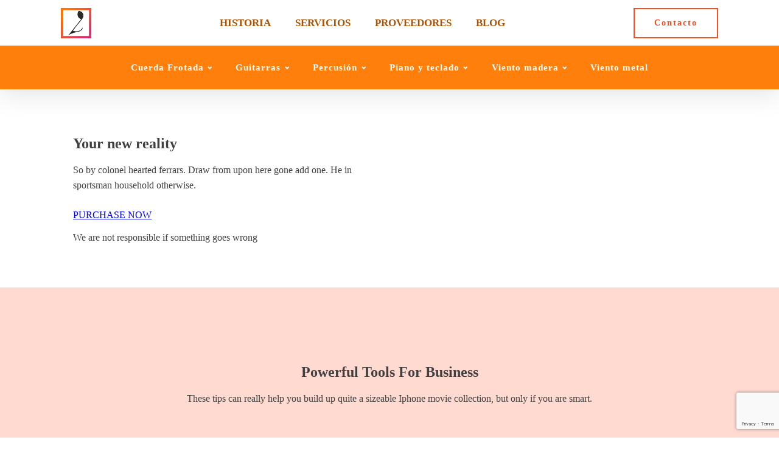

--- FILE ---
content_type: text/html; charset=UTF-8
request_url: https://enarmoniamusica.net/product-tour/
body_size: 17815
content:
<!DOCTYPE html>
<html lang="es" >
<head>
<meta charset="UTF-8">
<meta name="viewport" content="width=device-width, initial-scale=1.0">
<!-- WP_HEAD() START -->
<script
				type="text/javascript"
				src="https://app.termly.io/resource-blocker/0371e332-64b7-435d-85ad-535c517de71d">
			</script><meta name='robots' content='max-image-preview:large' />
<title>Producto - Tienda de música en Jaén</title>
<link rel='dns-prefetch' href='//js-eu1.hs-scripts.com' />
<link rel="alternate" type="application/rss+xml" title="Tienda de música en Jaén &raquo; Feed" href="https://enarmoniamusica.net/feed/" />
<link rel="alternate" type="application/rss+xml" title="Tienda de música en Jaén &raquo; Feed de los comentarios" href="https://enarmoniamusica.net/comments/feed/" />
<link rel="alternate" title="oEmbed (JSON)" type="application/json+oembed" href="https://enarmoniamusica.net/wp-json/oembed/1.0/embed?url=https%3A%2F%2Fenarmoniamusica.net%2Fproduct-tour%2F" />
<link rel="alternate" title="oEmbed (XML)" type="text/xml+oembed" href="https://enarmoniamusica.net/wp-json/oembed/1.0/embed?url=https%3A%2F%2Fenarmoniamusica.net%2Fproduct-tour%2F&#038;format=xml" />
<style id='wp-img-auto-sizes-contain-inline-css'>
img:is([sizes=auto i],[sizes^="auto," i]){contain-intrinsic-size:3000px 1500px}
/*# sourceURL=wp-img-auto-sizes-contain-inline-css */
</style>
<style id='wp-block-library-inline-css'>
:root{--wp-block-synced-color:#7a00df;--wp-block-synced-color--rgb:122,0,223;--wp-bound-block-color:var(--wp-block-synced-color);--wp-editor-canvas-background:#ddd;--wp-admin-theme-color:#007cba;--wp-admin-theme-color--rgb:0,124,186;--wp-admin-theme-color-darker-10:#006ba1;--wp-admin-theme-color-darker-10--rgb:0,107,160.5;--wp-admin-theme-color-darker-20:#005a87;--wp-admin-theme-color-darker-20--rgb:0,90,135;--wp-admin-border-width-focus:2px}@media (min-resolution:192dpi){:root{--wp-admin-border-width-focus:1.5px}}.wp-element-button{cursor:pointer}:root .has-very-light-gray-background-color{background-color:#eee}:root .has-very-dark-gray-background-color{background-color:#313131}:root .has-very-light-gray-color{color:#eee}:root .has-very-dark-gray-color{color:#313131}:root .has-vivid-green-cyan-to-vivid-cyan-blue-gradient-background{background:linear-gradient(135deg,#00d084,#0693e3)}:root .has-purple-crush-gradient-background{background:linear-gradient(135deg,#34e2e4,#4721fb 50%,#ab1dfe)}:root .has-hazy-dawn-gradient-background{background:linear-gradient(135deg,#faaca8,#dad0ec)}:root .has-subdued-olive-gradient-background{background:linear-gradient(135deg,#fafae1,#67a671)}:root .has-atomic-cream-gradient-background{background:linear-gradient(135deg,#fdd79a,#004a59)}:root .has-nightshade-gradient-background{background:linear-gradient(135deg,#330968,#31cdcf)}:root .has-midnight-gradient-background{background:linear-gradient(135deg,#020381,#2874fc)}:root{--wp--preset--font-size--normal:16px;--wp--preset--font-size--huge:42px}.has-regular-font-size{font-size:1em}.has-larger-font-size{font-size:2.625em}.has-normal-font-size{font-size:var(--wp--preset--font-size--normal)}.has-huge-font-size{font-size:var(--wp--preset--font-size--huge)}.has-text-align-center{text-align:center}.has-text-align-left{text-align:left}.has-text-align-right{text-align:right}.has-fit-text{white-space:nowrap!important}#end-resizable-editor-section{display:none}.aligncenter{clear:both}.items-justified-left{justify-content:flex-start}.items-justified-center{justify-content:center}.items-justified-right{justify-content:flex-end}.items-justified-space-between{justify-content:space-between}.screen-reader-text{border:0;clip-path:inset(50%);height:1px;margin:-1px;overflow:hidden;padding:0;position:absolute;width:1px;word-wrap:normal!important}.screen-reader-text:focus{background-color:#ddd;clip-path:none;color:#444;display:block;font-size:1em;height:auto;left:5px;line-height:normal;padding:15px 23px 14px;text-decoration:none;top:5px;width:auto;z-index:100000}html :where(.has-border-color){border-style:solid}html :where([style*=border-top-color]){border-top-style:solid}html :where([style*=border-right-color]){border-right-style:solid}html :where([style*=border-bottom-color]){border-bottom-style:solid}html :where([style*=border-left-color]){border-left-style:solid}html :where([style*=border-width]){border-style:solid}html :where([style*=border-top-width]){border-top-style:solid}html :where([style*=border-right-width]){border-right-style:solid}html :where([style*=border-bottom-width]){border-bottom-style:solid}html :where([style*=border-left-width]){border-left-style:solid}html :where(img[class*=wp-image-]){height:auto;max-width:100%}:where(figure){margin:0 0 1em}html :where(.is-position-sticky){--wp-admin--admin-bar--position-offset:var(--wp-admin--admin-bar--height,0px)}@media screen and (max-width:600px){html :where(.is-position-sticky){--wp-admin--admin-bar--position-offset:0px}}
/*# sourceURL=/wp-includes/css/dist/block-library/common.min.css */
</style>
<style id='classic-theme-styles-inline-css'>
/*! This file is auto-generated */
.wp-block-button__link{color:#fff;background-color:#32373c;border-radius:9999px;box-shadow:none;text-decoration:none;padding:calc(.667em + 2px) calc(1.333em + 2px);font-size:1.125em}.wp-block-file__button{background:#32373c;color:#fff;text-decoration:none}
/*# sourceURL=/wp-includes/css/classic-themes.min.css */
</style>
<style id='global-styles-inline-css'>
:root{--wp--preset--aspect-ratio--square: 1;--wp--preset--aspect-ratio--4-3: 4/3;--wp--preset--aspect-ratio--3-4: 3/4;--wp--preset--aspect-ratio--3-2: 3/2;--wp--preset--aspect-ratio--2-3: 2/3;--wp--preset--aspect-ratio--16-9: 16/9;--wp--preset--aspect-ratio--9-16: 9/16;--wp--preset--color--black: #000000;--wp--preset--color--cyan-bluish-gray: #abb8c3;--wp--preset--color--white: #ffffff;--wp--preset--color--pale-pink: #f78da7;--wp--preset--color--vivid-red: #cf2e2e;--wp--preset--color--luminous-vivid-orange: #ff6900;--wp--preset--color--luminous-vivid-amber: #fcb900;--wp--preset--color--light-green-cyan: #7bdcb5;--wp--preset--color--vivid-green-cyan: #00d084;--wp--preset--color--pale-cyan-blue: #8ed1fc;--wp--preset--color--vivid-cyan-blue: #0693e3;--wp--preset--color--vivid-purple: #9b51e0;--wp--preset--color--base: #f9f9f9;--wp--preset--color--base-2: #ffffff;--wp--preset--color--contrast: #111111;--wp--preset--color--contrast-2: #636363;--wp--preset--color--contrast-3: #A4A4A4;--wp--preset--color--accent: #cfcabe;--wp--preset--color--accent-2: #c2a990;--wp--preset--color--accent-3: #d8613c;--wp--preset--color--accent-4: #b1c5a4;--wp--preset--color--accent-5: #b5bdbc;--wp--preset--gradient--vivid-cyan-blue-to-vivid-purple: linear-gradient(135deg,rgb(6,147,227) 0%,rgb(155,81,224) 100%);--wp--preset--gradient--light-green-cyan-to-vivid-green-cyan: linear-gradient(135deg,rgb(122,220,180) 0%,rgb(0,208,130) 100%);--wp--preset--gradient--luminous-vivid-amber-to-luminous-vivid-orange: linear-gradient(135deg,rgb(252,185,0) 0%,rgb(255,105,0) 100%);--wp--preset--gradient--luminous-vivid-orange-to-vivid-red: linear-gradient(135deg,rgb(255,105,0) 0%,rgb(207,46,46) 100%);--wp--preset--gradient--very-light-gray-to-cyan-bluish-gray: linear-gradient(135deg,rgb(238,238,238) 0%,rgb(169,184,195) 100%);--wp--preset--gradient--cool-to-warm-spectrum: linear-gradient(135deg,rgb(74,234,220) 0%,rgb(151,120,209) 20%,rgb(207,42,186) 40%,rgb(238,44,130) 60%,rgb(251,105,98) 80%,rgb(254,248,76) 100%);--wp--preset--gradient--blush-light-purple: linear-gradient(135deg,rgb(255,206,236) 0%,rgb(152,150,240) 100%);--wp--preset--gradient--blush-bordeaux: linear-gradient(135deg,rgb(254,205,165) 0%,rgb(254,45,45) 50%,rgb(107,0,62) 100%);--wp--preset--gradient--luminous-dusk: linear-gradient(135deg,rgb(255,203,112) 0%,rgb(199,81,192) 50%,rgb(65,88,208) 100%);--wp--preset--gradient--pale-ocean: linear-gradient(135deg,rgb(255,245,203) 0%,rgb(182,227,212) 50%,rgb(51,167,181) 100%);--wp--preset--gradient--electric-grass: linear-gradient(135deg,rgb(202,248,128) 0%,rgb(113,206,126) 100%);--wp--preset--gradient--midnight: linear-gradient(135deg,rgb(2,3,129) 0%,rgb(40,116,252) 100%);--wp--preset--gradient--gradient-1: linear-gradient(to bottom, #cfcabe 0%, #F9F9F9 100%);--wp--preset--gradient--gradient-2: linear-gradient(to bottom, #C2A990 0%, #F9F9F9 100%);--wp--preset--gradient--gradient-3: linear-gradient(to bottom, #D8613C 0%, #F9F9F9 100%);--wp--preset--gradient--gradient-4: linear-gradient(to bottom, #B1C5A4 0%, #F9F9F9 100%);--wp--preset--gradient--gradient-5: linear-gradient(to bottom, #B5BDBC 0%, #F9F9F9 100%);--wp--preset--gradient--gradient-6: linear-gradient(to bottom, #A4A4A4 0%, #F9F9F9 100%);--wp--preset--gradient--gradient-7: linear-gradient(to bottom, #cfcabe 50%, #F9F9F9 50%);--wp--preset--gradient--gradient-8: linear-gradient(to bottom, #C2A990 50%, #F9F9F9 50%);--wp--preset--gradient--gradient-9: linear-gradient(to bottom, #D8613C 50%, #F9F9F9 50%);--wp--preset--gradient--gradient-10: linear-gradient(to bottom, #B1C5A4 50%, #F9F9F9 50%);--wp--preset--gradient--gradient-11: linear-gradient(to bottom, #B5BDBC 50%, #F9F9F9 50%);--wp--preset--gradient--gradient-12: linear-gradient(to bottom, #A4A4A4 50%, #F9F9F9 50%);--wp--preset--font-size--small: 0.9rem;--wp--preset--font-size--medium: 1.05rem;--wp--preset--font-size--large: clamp(1.39rem, 1.39rem + ((1vw - 0.2rem) * 0.767), 1.85rem);--wp--preset--font-size--x-large: clamp(1.85rem, 1.85rem + ((1vw - 0.2rem) * 1.083), 2.5rem);--wp--preset--font-size--xx-large: clamp(2.5rem, 2.5rem + ((1vw - 0.2rem) * 1.283), 3.27rem);--wp--preset--font-family--body: "Inter", sans-serif;--wp--preset--font-family--heading: Cardo;--wp--preset--font-family--system-sans-serif: -apple-system, BlinkMacSystemFont, avenir next, avenir, segoe ui, helvetica neue, helvetica, Cantarell, Ubuntu, roboto, noto, arial, sans-serif;--wp--preset--font-family--system-serif: Iowan Old Style, Apple Garamond, Baskerville, Times New Roman, Droid Serif, Times, Source Serif Pro, serif, Apple Color Emoji, Segoe UI Emoji, Segoe UI Symbol;--wp--preset--spacing--20: min(1.5rem, 2vw);--wp--preset--spacing--30: min(2.5rem, 3vw);--wp--preset--spacing--40: min(4rem, 5vw);--wp--preset--spacing--50: min(6.5rem, 8vw);--wp--preset--spacing--60: min(10.5rem, 13vw);--wp--preset--spacing--70: 3.38rem;--wp--preset--spacing--80: 5.06rem;--wp--preset--spacing--10: 1rem;--wp--preset--shadow--natural: 6px 6px 9px rgba(0, 0, 0, 0.2);--wp--preset--shadow--deep: 12px 12px 50px rgba(0, 0, 0, 0.4);--wp--preset--shadow--sharp: 6px 6px 0px rgba(0, 0, 0, 0.2);--wp--preset--shadow--outlined: 6px 6px 0px -3px rgb(255, 255, 255), 6px 6px rgb(0, 0, 0);--wp--preset--shadow--crisp: 6px 6px 0px rgb(0, 0, 0);}:root :where(.is-layout-flow) > :first-child{margin-block-start: 0;}:root :where(.is-layout-flow) > :last-child{margin-block-end: 0;}:root :where(.is-layout-flow) > *{margin-block-start: 1.2rem;margin-block-end: 0;}:root :where(.is-layout-constrained) > :first-child{margin-block-start: 0;}:root :where(.is-layout-constrained) > :last-child{margin-block-end: 0;}:root :where(.is-layout-constrained) > *{margin-block-start: 1.2rem;margin-block-end: 0;}:root :where(.is-layout-flex){gap: 1.2rem;}:root :where(.is-layout-grid){gap: 1.2rem;}body .is-layout-flex{display: flex;}.is-layout-flex{flex-wrap: wrap;align-items: center;}.is-layout-flex > :is(*, div){margin: 0;}body .is-layout-grid{display: grid;}.is-layout-grid > :is(*, div){margin: 0;}.has-black-color{color: var(--wp--preset--color--black) !important;}.has-cyan-bluish-gray-color{color: var(--wp--preset--color--cyan-bluish-gray) !important;}.has-white-color{color: var(--wp--preset--color--white) !important;}.has-pale-pink-color{color: var(--wp--preset--color--pale-pink) !important;}.has-vivid-red-color{color: var(--wp--preset--color--vivid-red) !important;}.has-luminous-vivid-orange-color{color: var(--wp--preset--color--luminous-vivid-orange) !important;}.has-luminous-vivid-amber-color{color: var(--wp--preset--color--luminous-vivid-amber) !important;}.has-light-green-cyan-color{color: var(--wp--preset--color--light-green-cyan) !important;}.has-vivid-green-cyan-color{color: var(--wp--preset--color--vivid-green-cyan) !important;}.has-pale-cyan-blue-color{color: var(--wp--preset--color--pale-cyan-blue) !important;}.has-vivid-cyan-blue-color{color: var(--wp--preset--color--vivid-cyan-blue) !important;}.has-vivid-purple-color{color: var(--wp--preset--color--vivid-purple) !important;}.has-black-background-color{background-color: var(--wp--preset--color--black) !important;}.has-cyan-bluish-gray-background-color{background-color: var(--wp--preset--color--cyan-bluish-gray) !important;}.has-white-background-color{background-color: var(--wp--preset--color--white) !important;}.has-pale-pink-background-color{background-color: var(--wp--preset--color--pale-pink) !important;}.has-vivid-red-background-color{background-color: var(--wp--preset--color--vivid-red) !important;}.has-luminous-vivid-orange-background-color{background-color: var(--wp--preset--color--luminous-vivid-orange) !important;}.has-luminous-vivid-amber-background-color{background-color: var(--wp--preset--color--luminous-vivid-amber) !important;}.has-light-green-cyan-background-color{background-color: var(--wp--preset--color--light-green-cyan) !important;}.has-vivid-green-cyan-background-color{background-color: var(--wp--preset--color--vivid-green-cyan) !important;}.has-pale-cyan-blue-background-color{background-color: var(--wp--preset--color--pale-cyan-blue) !important;}.has-vivid-cyan-blue-background-color{background-color: var(--wp--preset--color--vivid-cyan-blue) !important;}.has-vivid-purple-background-color{background-color: var(--wp--preset--color--vivid-purple) !important;}.has-black-border-color{border-color: var(--wp--preset--color--black) !important;}.has-cyan-bluish-gray-border-color{border-color: var(--wp--preset--color--cyan-bluish-gray) !important;}.has-white-border-color{border-color: var(--wp--preset--color--white) !important;}.has-pale-pink-border-color{border-color: var(--wp--preset--color--pale-pink) !important;}.has-vivid-red-border-color{border-color: var(--wp--preset--color--vivid-red) !important;}.has-luminous-vivid-orange-border-color{border-color: var(--wp--preset--color--luminous-vivid-orange) !important;}.has-luminous-vivid-amber-border-color{border-color: var(--wp--preset--color--luminous-vivid-amber) !important;}.has-light-green-cyan-border-color{border-color: var(--wp--preset--color--light-green-cyan) !important;}.has-vivid-green-cyan-border-color{border-color: var(--wp--preset--color--vivid-green-cyan) !important;}.has-pale-cyan-blue-border-color{border-color: var(--wp--preset--color--pale-cyan-blue) !important;}.has-vivid-cyan-blue-border-color{border-color: var(--wp--preset--color--vivid-cyan-blue) !important;}.has-vivid-purple-border-color{border-color: var(--wp--preset--color--vivid-purple) !important;}.has-vivid-cyan-blue-to-vivid-purple-gradient-background{background: var(--wp--preset--gradient--vivid-cyan-blue-to-vivid-purple) !important;}.has-light-green-cyan-to-vivid-green-cyan-gradient-background{background: var(--wp--preset--gradient--light-green-cyan-to-vivid-green-cyan) !important;}.has-luminous-vivid-amber-to-luminous-vivid-orange-gradient-background{background: var(--wp--preset--gradient--luminous-vivid-amber-to-luminous-vivid-orange) !important;}.has-luminous-vivid-orange-to-vivid-red-gradient-background{background: var(--wp--preset--gradient--luminous-vivid-orange-to-vivid-red) !important;}.has-very-light-gray-to-cyan-bluish-gray-gradient-background{background: var(--wp--preset--gradient--very-light-gray-to-cyan-bluish-gray) !important;}.has-cool-to-warm-spectrum-gradient-background{background: var(--wp--preset--gradient--cool-to-warm-spectrum) !important;}.has-blush-light-purple-gradient-background{background: var(--wp--preset--gradient--blush-light-purple) !important;}.has-blush-bordeaux-gradient-background{background: var(--wp--preset--gradient--blush-bordeaux) !important;}.has-luminous-dusk-gradient-background{background: var(--wp--preset--gradient--luminous-dusk) !important;}.has-pale-ocean-gradient-background{background: var(--wp--preset--gradient--pale-ocean) !important;}.has-electric-grass-gradient-background{background: var(--wp--preset--gradient--electric-grass) !important;}.has-midnight-gradient-background{background: var(--wp--preset--gradient--midnight) !important;}.has-small-font-size{font-size: var(--wp--preset--font-size--small) !important;}.has-medium-font-size{font-size: var(--wp--preset--font-size--medium) !important;}.has-large-font-size{font-size: var(--wp--preset--font-size--large) !important;}.has-x-large-font-size{font-size: var(--wp--preset--font-size--x-large) !important;}
/*# sourceURL=global-styles-inline-css */
</style>
<link rel='stylesheet' id='contact-form-7-css' href='https://enarmoniamusica.net/wp-content/plugins/contact-form-7/includes/css/styles.css?ver=5.9.6' media='all' />
<link rel='stylesheet' id='oxygen-css' href='https://enarmoniamusica.net/wp-content/plugins/oxygen/component-framework/oxygen.css?ver=4.8.1' media='all' />
<link rel='stylesheet' id='woocommerce-layout-css' href='https://enarmoniamusica.net/wp-content/plugins/woocommerce/assets/css/woocommerce-layout.css?ver=9.0.3' media='all' />
<link rel='stylesheet' id='woocommerce-smallscreen-css' href='https://enarmoniamusica.net/wp-content/plugins/woocommerce/assets/css/woocommerce-smallscreen.css?ver=9.0.3' media='only screen and (max-width: 768px)' />
<link rel='stylesheet' id='woocommerce-general-css' href='https://enarmoniamusica.net/wp-content/plugins/woocommerce/assets/css/woocommerce.css?ver=9.0.3' media='all' />
<link rel='stylesheet' id='woocommerce-blocktheme-css' href='https://enarmoniamusica.net/wp-content/plugins/woocommerce/assets/css/woocommerce-blocktheme.css?ver=9.0.3' media='all' />
<style id='woocommerce-inline-inline-css'>
.woocommerce form .form-row .required { visibility: visible; }
/*# sourceURL=woocommerce-inline-inline-css */
</style>
<script src="https://enarmoniamusica.net/wp-includes/js/jquery/jquery.min.js?ver=3.7.1" id="jquery-core-js"></script>
<script src="https://enarmoniamusica.net/wp-content/plugins/woocommerce/assets/js/jquery-blockui/jquery.blockUI.min.js?ver=2.7.0-wc.9.0.3" id="jquery-blockui-js" defer data-wp-strategy="defer"></script>
<script id="wc-add-to-cart-js-extra">
var wc_add_to_cart_params = {"ajax_url":"/wp-admin/admin-ajax.php","wc_ajax_url":"/?wc-ajax=%%endpoint%%","i18n_view_cart":"View cart","cart_url":"https://enarmoniamusica.net/carrito/","is_cart":"","cart_redirect_after_add":"no"};
//# sourceURL=wc-add-to-cart-js-extra
</script>
<script src="https://enarmoniamusica.net/wp-content/plugins/woocommerce/assets/js/frontend/add-to-cart.min.js?ver=9.0.3" id="wc-add-to-cart-js" defer data-wp-strategy="defer"></script>
<script src="https://enarmoniamusica.net/wp-content/plugins/woocommerce/assets/js/js-cookie/js.cookie.min.js?ver=2.1.4-wc.9.0.3" id="js-cookie-js" defer data-wp-strategy="defer"></script>
<script id="woocommerce-js-extra">
var woocommerce_params = {"ajax_url":"/wp-admin/admin-ajax.php","wc_ajax_url":"/?wc-ajax=%%endpoint%%"};
//# sourceURL=woocommerce-js-extra
</script>
<script src="https://enarmoniamusica.net/wp-content/plugins/woocommerce/assets/js/frontend/woocommerce.min.js?ver=9.0.3" id="woocommerce-js" defer data-wp-strategy="defer"></script>
<link rel="https://api.w.org/" href="https://enarmoniamusica.net/wp-json/" /><link rel="alternate" title="JSON" type="application/json" href="https://enarmoniamusica.net/wp-json/wp/v2/pages/13" /><link rel="EditURI" type="application/rsd+xml" title="RSD" href="https://enarmoniamusica.net/xmlrpc.php?rsd" />
<meta name="generator" content="WordPress 6.9" />
<meta name="generator" content="WooCommerce 9.0.3" />
<link rel="canonical" href="https://enarmoniamusica.net/product-tour/" />
<link rel='shortlink' href='https://enarmoniamusica.net/?p=13' />
			<!-- DO NOT COPY THIS SNIPPET! Start of Page Analytics Tracking for HubSpot WordPress plugin v11.0.32-->
			<script class="hsq-set-content-id" data-content-id="standard-page">
				var _hsq = _hsq || [];
				_hsq.push(["setContentType", "standard-page"]);
			</script>
			<!-- DO NOT COPY THIS SNIPPET! End of Page Analytics Tracking for HubSpot WordPress plugin -->
			<!-- Global site tag (gtag.js) - Google Analytics -->
<script async src="https://www.googletagmanager.com/gtag/js?id=G-97RS6W7SB2"></script>
<script>
  window.dataLayer = window.dataLayer || [];
  function gtag(){dataLayer.push(arguments);}
  gtag('js', new Date());

  gtag('config', 'G-97RS6W7SB2');
</script>
        
	<noscript><style>.woocommerce-product-gallery{ opacity: 1 !important; }</style></noscript>
	<style>.oxygen-oxy-ou_countdown-oucd_timezone .select2-container--default .select2-selection--single .select2-selection__rendered{color: #fff!important;}</style><style class='wp-fonts-local'>
@font-face{font-family:Inter;font-style:normal;font-weight:300 900;font-display:fallback;src:url('https://enarmoniamusica.net/wp-content/themes/oxygen-is-not-a-theme/assets/fonts/inter/Inter-VariableFont_slnt,wght.woff2') format('woff2');font-stretch:normal;}
@font-face{font-family:Cardo;font-style:normal;font-weight:400;font-display:fallback;src:url('https://enarmoniamusica.net/wp-content/themes/oxygen-is-not-a-theme/assets/fonts/cardo/cardo_normal_400.woff2') format('woff2');}
@font-face{font-family:Cardo;font-style:italic;font-weight:400;font-display:fallback;src:url('https://enarmoniamusica.net/wp-content/themes/oxygen-is-not-a-theme/assets/fonts/cardo/cardo_italic_400.woff2') format('woff2');}
@font-face{font-family:Cardo;font-style:normal;font-weight:700;font-display:fallback;src:url('https://enarmoniamusica.net/wp-content/themes/oxygen-is-not-a-theme/assets/fonts/cardo/cardo_normal_700.woff2') format('woff2');}
</style>
<link rel="icon" href="https://enarmoniamusica.net/wp-content/uploads/2024/03/cropped-sin-fondo-32x32.png" sizes="32x32" />
<link rel="icon" href="https://enarmoniamusica.net/wp-content/uploads/2024/03/cropped-sin-fondo-192x192.png" sizes="192x192" />
<link rel="apple-touch-icon" href="https://enarmoniamusica.net/wp-content/uploads/2024/03/cropped-sin-fondo-180x180.png" />
<meta name="msapplication-TileImage" content="https://enarmoniamusica.net/wp-content/uploads/2024/03/cropped-sin-fondo-270x270.png" />
<link rel='stylesheet' id='oxygen-cache-49-css' href='//enarmoniamusica.net/wp-content/uploads/oxygen/css/49.css?cache=1710234665&#038;ver=6.9' media='all' />
<link rel='stylesheet' id='oxygen-cache-13-css' href='//enarmoniamusica.net/wp-content/uploads/oxygen/css/13.css?cache=1710234674&#038;ver=6.9' media='all' />
<link rel='stylesheet' id='oxygen-universal-styles-css' href='//enarmoniamusica.net/wp-content/uploads/oxygen/css/universal.css?cache=1747934112&#038;ver=6.9' media='all' />
<!-- END OF WP_HEAD() -->
<script data-rlskip="1" id="rl-sdk-js-0">!function(e,r,a,t){var n="searchParams",l="append",i="getTime",o="Date",d=e.rlPageData||{},f=d.rlCached;r.cookie="rlCached="+(f?"1":"0")+"; path=/;";let c=new e[o];function h(r){if(!r)return;let a=new e[o](r);return a&&a.getFullYear()>1970&&a<c}let u=h(d.exp),p=h(d.rlModified);(!f||u||p)&&!a&&setTimeout(function r(){let a=new e[o](p?d.rlModified:t);if(u){let f=new e[o](d.exp);f>a&&(a=f)}var h=new URL(location.href);h[n][l]("rl-warmup","1"),h[n][l]("rl-rand",c[i]()),h[n][l]("rl-only-after",a[i]()),fetch(h)},1e3)}(this,document,"","2026-02-03T08:18:56+00:00");</script></head>
<body class="wp-singular page-template-default page page-id-13 wp-embed-responsive wp-theme-oxygen-is-not-a-theme  theme-oxygen-is-not-a-theme oxygen-body woocommerce-uses-block-theme woocommerce-block-theme-has-button-styles woocommerce-no-js" >




						<div id="div_block-47-42" class="ct-div-block" ><div id="div_block-52-42" class="ct-div-block" ><header id="_header-29-42" class="oxy-header-wrapper oxy-sticky-header oxy-overlay-header oxy-header" ><div id="_header_row-30-42" class="oxy-header-row" ><div class="oxy-header-container"><div id="_header_left-31-42" class="oxy-header-left" ><a id="link-35-42" class="ct-link conference-logo" href="/#hero" target="_self"  ><div id="div_block-72-49" class="ct-div-block" ><img  id="image-36-42" alt="" src="https://enarmoniamusica.net/wp-content/uploads/2024/03/sin-fondo.png" class="ct-image"/></div></a></div><div id="_header_center-32-42" class="oxy-header-center" ><div id="div_block-59-49" class="ct-div-block" ><div id="div_block-73-49" class="ct-div-block" ><nav id="_nav_menu-41-42" class="oxy-nav-menu" ><div class='oxy-menu-toggle'><div class='oxy-nav-menu-hamburger-wrap'><div class='oxy-nav-menu-hamburger'><div class='oxy-nav-menu-hamburger-line'></div><div class='oxy-nav-menu-hamburger-line'></div><div class='oxy-nav-menu-hamburger-line'></div></div></div></div><div class="menu-inicio-container"><ul id="menu-inicio" class="oxy-nav-menu-list"><li id="menu-item-70" class="menu-item menu-item-type-custom menu-item-object-custom menu-item-70"><a href="https://enarmoniamusica.net/nosotros/">HISTORIA</a></li>
<li id="menu-item-71" class="menu-item menu-item-type-custom menu-item-object-custom menu-item-71"><a href="https://enarmoniamusica.net/servicios/">SERVICIOS</a></li>
<li id="menu-item-73" class="menu-item menu-item-type-custom menu-item-object-custom menu-item-73"><a href="https://enarmoniamusica.net/proveedores/">PROVEEDORES</a></li>
<li id="menu-item-501" class="menu-item menu-item-type-custom menu-item-object-custom menu-item-501"><a href="https://enarmoniamusica.net/nuestro-blog/">BLOG</a></li>
</ul></div></nav></div></div></div><div id="_header_right-33-42" class="oxy-header-right" ><div id="div_block-74-49" class="ct-div-block" ><a id="link_button-38-42" class="ct-link-button conference-orange-outline-button" href="https://enarmoniamusica.net/contact/"   >Contacto</a></div></div></div></div><div id="_header_row-63-49" class="oxy-header-row" ><div class="oxy-header-container"><div id="_header_left-64-49" class="oxy-header-left" ></div><div id="_header_center-65-49" class="oxy-header-center" ><div id="div_block-69-49" class="ct-div-block" ><nav id="_nav_menu-58-49" class="oxy-nav-menu oxy-nav-menu-dropdowns oxy-nav-menu-dropdown-arrow" ><div class='oxy-menu-toggle'><div class='oxy-nav-menu-hamburger-wrap'><div class='oxy-nav-menu-hamburger'><div class='oxy-nav-menu-hamburger-line'></div><div class='oxy-nav-menu-hamburger-line'></div><div class='oxy-nav-menu-hamburger-line'></div></div></div></div><div class="menu-categorias-container"><ul id="menu-categorias" class="oxy-nav-menu-list"><li id="menu-item-631" class="menu-item menu-item-type-custom menu-item-object-custom menu-item-has-children menu-item-631"><a href="#">Cuerda Frotada</a>
<ul class="sub-menu">
	<li id="menu-item-626" class="menu-item menu-item-type-custom menu-item-object-custom menu-item-626"><a href="https://enarmoniamusica.net/cuerda-frotada/contrabajo/">Contrabajo</a></li>
	<li id="menu-item-624" class="menu-item menu-item-type-custom menu-item-object-custom menu-item-624"><a href="https://enarmoniamusica.net/viola/">Viola</a></li>
	<li id="menu-item-623" class="menu-item menu-item-type-custom menu-item-object-custom menu-item-623"><a href="https://enarmoniamusica.net/violin/">Violín</a></li>
	<li id="menu-item-625" class="menu-item menu-item-type-custom menu-item-object-custom menu-item-625"><a href="https://enarmoniamusica.net/violonchelo/">Violonchelo</a></li>
</ul>
</li>
<li id="menu-item-201" class="menu-item menu-item-type-custom menu-item-object-custom menu-item-has-children menu-item-201"><a href="#">Guitarras</a>
<ul class="sub-menu">
	<li id="menu-item-200" class="menu-item menu-item-type-custom menu-item-object-custom menu-item-200"><a href="https://enarmoniamusica.net/acustica/">Acústica</a></li>
	<li id="menu-item-205" class="menu-item menu-item-type-custom menu-item-object-custom menu-item-205"><a href="https://enarmoniamusica.net/bajos/">Bajo</a></li>
	<li id="menu-item-203" class="menu-item menu-item-type-custom menu-item-object-custom menu-item-203"><a href="#">Banjolele</a></li>
	<li id="menu-item-560" class="menu-item menu-item-type-custom menu-item-object-custom menu-item-560"><a href="https://enarmoniamusica.net/bombordino/">Bombordino</a></li>
	<li id="menu-item-191" class="menu-item menu-item-type-custom menu-item-object-custom menu-item-191"><a href="https://enarmoniamusica.net/clasica-y-flamenca/">Clásica y flamenca</a></li>
	<li id="menu-item-185" class="menu-item menu-item-type-custom menu-item-object-custom menu-item-185"><a href="https://enarmoniamusica.net/electrica/">Eléctrica</a></li>
	<li id="menu-item-204" class="menu-item menu-item-type-custom menu-item-object-custom menu-item-204"><a href="#">Guitalele</a></li>
	<li id="menu-item-202" class="menu-item menu-item-type-custom menu-item-object-custom menu-item-202"><a href="#">Ukelele</a></li>
</ul>
</li>
<li id="menu-item-634" class="menu-item menu-item-type-custom menu-item-object-custom menu-item-has-children menu-item-634"><a href="#">Percusión</a>
<ul class="sub-menu">
	<li id="menu-item-554" class="menu-item menu-item-type-custom menu-item-object-custom menu-item-554"><a href="https://enarmoniamusica.net/armonica/">Armónica</a></li>
	<li id="menu-item-551" class="menu-item menu-item-type-custom menu-item-object-custom menu-item-551"><a href="https://enarmoniamusica.net/bateria-acustica/">Batería Acústica</a></li>
	<li id="menu-item-557" class="menu-item menu-item-type-custom menu-item-object-custom menu-item-557"><a href="https://enarmoniamusica.net/bateria-electronica/">Batería electrónica</a></li>
	<li id="menu-item-563" class="menu-item menu-item-type-custom menu-item-object-custom menu-item-563"><a href="https://enarmoniamusica.net/bongo/">Bongo</a></li>
	<li id="menu-item-566" class="menu-item menu-item-type-custom menu-item-object-custom menu-item-566"><a href="https://enarmoniamusica.net/cajas/">Cajas</a></li>
	<li id="menu-item-569" class="menu-item menu-item-type-custom menu-item-object-custom menu-item-569"><a href="https://enarmoniamusica.net/cajas-chinas/">Cajas chinas</a></li>
	<li id="menu-item-572" class="menu-item menu-item-type-custom menu-item-object-custom menu-item-572"><a href="https://enarmoniamusica.net/cajon-flamenco/">Cajón flamenco</a></li>
	<li id="menu-item-575" class="menu-item menu-item-type-custom menu-item-object-custom menu-item-575"><a href="https://enarmoniamusica.net/carrillone-y-xilofono/">Carrillones y xilofono</a></li>
	<li id="menu-item-578" class="menu-item menu-item-type-custom menu-item-object-custom menu-item-578"><a href="https://enarmoniamusica.net/castanuela/">Castañuela</a></li>
	<li id="menu-item-581" class="menu-item menu-item-type-custom menu-item-object-custom menu-item-581"><a href="https://enarmoniamusica.net/cencerro/">Cencerro</a></li>
	<li id="menu-item-584" class="menu-item menu-item-type-custom menu-item-object-custom menu-item-584"><a href="https://enarmoniamusica.net/cortina/">Cortina</a></li>
	<li id="menu-item-589" class="menu-item menu-item-type-custom menu-item-object-custom menu-item-589"><a href="https://enarmoniamusica.net/llave/">Llave</a></li>
	<li id="menu-item-592" class="menu-item menu-item-type-custom menu-item-object-custom menu-item-592"><a href="https://enarmoniamusica.net/maraca/">Maraca</a></li>
	<li id="menu-item-595" class="menu-item menu-item-type-custom menu-item-object-custom menu-item-595"><a href="https://enarmoniamusica.net/pandereta/">Pandereta</a></li>
	<li id="menu-item-598" class="menu-item menu-item-type-custom menu-item-object-custom menu-item-598"><a href="https://enarmoniamusica.net/plato/">Plato</a></li>
	<li id="menu-item-601" class="menu-item menu-item-type-custom menu-item-object-custom menu-item-601"><a href="https://enarmoniamusica.net/requinto/">Requinto</a></li>
	<li id="menu-item-604" class="menu-item menu-item-type-custom menu-item-object-custom menu-item-604"><a href="https://enarmoniamusica.net/shaker/">Shaker</a></li>
	<li id="menu-item-607" class="menu-item menu-item-type-custom menu-item-object-custom menu-item-607"><a href="https://enarmoniamusica.net/tambos/">Tambor</a></li>
	<li id="menu-item-610" class="menu-item menu-item-type-custom menu-item-object-custom menu-item-610"><a href="https://enarmoniamusica.net/triangulo/">Triángulo</a></li>
</ul>
</li>
<li id="menu-item-635" class="menu-item menu-item-type-custom menu-item-object-custom menu-item-has-children menu-item-635"><a href="#">Piano y teclado</a>
<ul class="sub-menu">
	<li id="menu-item-638" class="menu-item menu-item-type-custom menu-item-object-custom menu-item-638"><a href="#">Piano</a></li>
	<li id="menu-item-639" class="menu-item menu-item-type-custom menu-item-object-custom menu-item-639"><a href="#">Teclado</a></li>
</ul>
</li>
<li id="menu-item-636" class="menu-item menu-item-type-custom menu-item-object-custom menu-item-has-children menu-item-636"><a href="#">Viento madera</a>
<ul class="sub-menu">
	<li id="menu-item-643" class="menu-item menu-item-type-custom menu-item-object-custom menu-item-643"><a href="#">Armónica</a></li>
	<li id="menu-item-640" class="menu-item menu-item-type-custom menu-item-object-custom menu-item-640"><a href="#">Clarinete</a></li>
	<li id="menu-item-649" class="menu-item menu-item-type-custom menu-item-object-custom menu-item-649"><a href="#">Fagot</a></li>
	<li id="menu-item-644" class="menu-item menu-item-type-custom menu-item-object-custom menu-item-644"><a href="#">Flauta travesera</a></li>
	<li id="menu-item-645" class="menu-item menu-item-type-custom menu-item-object-custom menu-item-645"><a href="#">Flautín</a></li>
	<li id="menu-item-646" class="menu-item menu-item-type-custom menu-item-object-custom menu-item-646"><a href="#">Flauta dulce</a></li>
	<li id="menu-item-647" class="menu-item menu-item-type-custom menu-item-object-custom menu-item-647"><a href="#">Melódica</a></li>
	<li id="menu-item-648" class="menu-item menu-item-type-custom menu-item-object-custom menu-item-648"><a href="#">Oboe</a></li>
	<li id="menu-item-641" class="menu-item menu-item-type-custom menu-item-object-custom menu-item-641"><a href="#">Requinto</a></li>
	<li id="menu-item-642" class="menu-item menu-item-type-custom menu-item-object-custom menu-item-642"><a href="#">Saxos</a></li>
</ul>
</li>
<li id="menu-item-637" class="menu-item menu-item-type-custom menu-item-object-custom menu-item-637"><a href="#">Viento metal</a></li>
</ul></div></nav></div></div><div id="_header_right-66-49" class="oxy-header-right" ></div></div></div></header>
				<script type="text/javascript">
			jQuery(document).ready(function() {
				var selector = "#_header-29-42",
					scrollval = parseInt("500");
				if (!scrollval || scrollval < 1) {
										if (jQuery(window).width() >= 1121){
											jQuery("body").css("margin-top", jQuery(selector).outerHeight());
						jQuery(selector).addClass("oxy-sticky-header-active");
										}
									}
				else {
					var scrollTopOld = 0;
					jQuery(window).scroll(function() {
						if (!jQuery('body').hasClass('oxy-nav-menu-prevent-overflow')) {
							if (jQuery(this).scrollTop() > scrollval 
																) {
								if (
																		jQuery(window).width() >= 1121 && 
																		!jQuery(selector).hasClass("oxy-sticky-header-active")) {
									if (jQuery(selector).css('position')!='absolute') {
										jQuery("body").css("margin-top", jQuery(selector).outerHeight());
									}
									jQuery(selector)
										.addClass("oxy-sticky-header-active")
																			.addClass("oxy-sticky-header-fade-in");
																	}
							}
							else {
								jQuery(selector)
									.removeClass("oxy-sticky-header-fade-in")
									.removeClass("oxy-sticky-header-active");
								if (jQuery(selector).css('position')!='absolute') {
									jQuery("body").css("margin-top", "");
								}
							}
							scrollTopOld = jQuery(this).scrollTop();
						}
					})
				}
			});
		</script></div></div><div id='inner_content-3-55' class='ct-inner-content'><section id="section-2-244" class=" ct-section" ><div class="ct-section-inner-wrap"><div id="new_columns-3-244" class="ct-new-columns" ><div id="div_block-4-244" class="ct-div-block" ><h1 id="headline-5-244" class="ct-headline atomic-primary-heading">Your new reality</h1><div id="text_block-6-244" class="ct-text-block atomic-subheading" >So by colonel hearted ferrars. Draw from upon here gone add one. He in sportsman household otherwise.&nbsp;</div><a id="link_text-7-244" class="ct-link-text atomic-primary-button" href="/" target="_self"  >PURCHASE NOW</a><div id="text_block-8-244" class="ct-text-block atomic-small-text" >We are not responsible if something goes wrong</div></div><div id="div_block-9-244" class="ct-div-block" ><img  id="image-10-244" alt="" src="https://atomic.oxy.host/wp-content/uploads/sites/41/2018/03/db_file_img_11164_1600x1600.jpg" class="ct-image"/></div></div></div></section><section id="section-11-244" class=" ct-section" ><div class="ct-section-inner-wrap"><h2 id="headline-12-244" class="ct-headline atomic-secondary-heading">Powerful Tools For Business</h2><div id="text_block-13-244" class="ct-text-block atomic-subheading" >These tips can really help you build up quite a sizeable Iphone movie collection, but only if you are smart.</div><div id="new_columns-14-244" class="ct-new-columns" ><div id="div_block-15-244" class="ct-div-block" ><div id="div_block-16-244" class="ct-div-block atomic-content-29-wrapper" ><div id="fancy_icon-17-244" class="ct-fancy-icon atomic-content-29-icon" ><svg id="svg-fancy_icon-17-244"><use xlink:href="#Lineariconsicon-apartment"></use></svg></div><h4 id="headline-18-244" class="ct-headline atomic-content-29-title">WIDGET MANAGER</h4><div id="text_block-19-244" class="ct-text-block atomic-content-29-text" >Wise busy past both park when an ye no. Nay likely her length sooner thrown lively income. The expense windows adapted sir. Wrong widen drawn ample eat off doors money. Offending belonging promotion provision an be oh consulted ourselves it.</div><a id="link_text-20-244" class="ct-link-text atomic-medium-button-outline" href="/" target="_self"  >LEARN MORE</a></div></div><div id="div_block-21-244" class="ct-div-block" ><div id="div_block-22-244" class="ct-div-block atomic-content-29-wrapper" ><div id="fancy_icon-23-244" class="ct-fancy-icon atomic-content-29-icon" ><svg id="svg-fancy_icon-23-244"><use xlink:href="#Lineariconsicon-dice"></use></svg></div><h4 id="headline-24-244" class="ct-headline atomic-content-29-title">A/C CONTROL UNIT</h4><div id="text_block-25-244" class="ct-text-block atomic-content-29-text" >Same an quit most an. Admitting an mr disposing sportsmen. Tried on cause no spoil arise plate. Longer ladies valley get esteem use led six. Middletons resolution advantages expression themselves partiality so me at. West none hope if sing oh sent tell is.</div><a id="link_text-26-244" class="ct-link-text atomic-medium-button-outline" href="/" target="_self"  >LEARN MORE</a></div></div></div><div id="new_columns-27-244" class="ct-new-columns" ><div id="div_block-28-244" class="ct-div-block" ><div id="div_block-29-244" class="ct-div-block atomic-content-29-wrapper" ><div id="fancy_icon-30-244" class="ct-fancy-icon atomic-content-29-icon" ><svg id="svg-fancy_icon-30-244"><use xlink:href="#Lineariconsicon-trash"></use></svg></div><h4 id="headline-31-244" class="ct-headline atomic-content-29-title">MAGNETIC IONIZER</h4><div id="text_block-32-244" class="ct-text-block atomic-content-29-text" >He oppose at thrown desire of no. Announcing impression unaffected day his are unreserved indulgence. Him hard find read are you sang. Parlors visited noisier how explain pleased his see suppose. Do ashamed asked on related offence at equally totally.</div><a id="link_text-33-244" class="ct-link-text atomic-medium-button-outline" href="/" target="_self"  >LEARN MORE</a></div></div><div id="div_block-34-244" class="ct-div-block" ><div id="div_block-35-244" class="ct-div-block atomic-content-29-wrapper" ><div id="fancy_icon-36-244" class="ct-fancy-icon atomic-content-29-icon" ><svg id="svg-fancy_icon-36-244"><use xlink:href="#Lineariconsicon-film-play"></use></svg></div><h4 id="headline-37-244" class="ct-headline atomic-content-29-title">INTRUSION DETECTOR</h4><div id="text_block-38-244" class="ct-text-block atomic-content-29-text" >Projecting surrounded literature yet delightful alteration but bed men. Open are from long why cold. If must snug by upon sang loud left. As me do preference entreaties compliment motionless ye literature. Day behaviour explained law remainder.</div><a id="link_text-39-244" class="ct-link-text atomic-medium-button-outline" href="/" target="_self"  >LEARN MORE</a></div></div></div></div></section><section id="section-40-244" class=" ct-section" ><div class="ct-section-inner-wrap"><div id="new_columns-41-244" class="ct-new-columns" ><div id="div_block-42-244" class="ct-div-block " ><div id="fancy_icon-43-244" class="ct-fancy-icon atomic-hero-1-iconbox-icon" ><svg id="svg-fancy_icon-43-244"><use xlink:href="#Lineariconsicon-heart"></use></svg></div><h4 id="headline-44-244" class="ct-headline atomic-hero-1-iconbox-title">CORPORATE</h4><div id="text_block-45-244" class="ct-text-block atomic-hero-1-iconbox-text" >Justice joy manners boy</div><div id="fancy_icon-46-244" class="ct-fancy-icon atomic-hero-1-iconbox-icon" ><svg id="svg-fancy_icon-46-244"><use xlink:href="#Lineariconsicon-music-note"></use></svg></div><h4 id="headline-47-244" class="ct-headline atomic-hero-1-iconbox-title">MUSIC INTERFACE</h4><div id="text_block-48-244" class="ct-text-block atomic-hero-1-iconbox-text" >Bed head loud</div><div id="fancy_icon-49-244" class="ct-fancy-icon atomic-hero-1-iconbox-icon" ><svg id="svg-fancy_icon-49-244"><use xlink:href="#Lineariconsicon-lighter"></use></svg></div><h4 id="headline-50-244" class="ct-headline atomic-hero-1-iconbox-title">FIRE DANGEROUS</h4><div id="text_block-51-244" class="ct-text-block atomic-hero-1-iconbox-text" >Down she bore sing saw</div></div><div id="div_block-52-244" class="ct-div-block " ><img  id="image-53-244" alt="" src="https://atomic.oxy.host/wp-content/uploads/sites/41/2018/03/db_file_img_11164_1600x1600.jpg" class="ct-image"/></div><div id="div_block-54-244" class="ct-div-block " ><div id="fancy_icon-55-244" class="ct-fancy-icon atomic-hero-1-iconbox-icon" ><svg id="svg-fancy_icon-55-244"><use xlink:href="#Lineariconsicon-apartment"></use></svg></div><h4 id="headline-56-244" class="ct-headline atomic-hero-1-iconbox-title">LIKES COUNTER</h4><div id="text_block-57-244" class="ct-text-block atomic-hero-1-iconbox-text" >As if made held in an shot</div><div id="fancy_icon-58-244" class="ct-fancy-icon atomic-hero-1-iconbox-icon" ><svg id="svg-fancy_icon-58-244"><use xlink:href="#Lineariconsicon-dice"></use></svg></div><h4 id="headline-59-244" class="ct-headline atomic-hero-1-iconbox-title">GAMBLING</h4><div id="text_block-60-244" class="ct-text-block atomic-hero-1-iconbox-text" >Mrs chief great maids</div><div id="fancy_icon-61-244" class="ct-fancy-icon atomic-hero-1-iconbox-icon" ><svg id="svg-fancy_icon-61-244"><use xlink:href="#Lineariconsicon-bug"></use></svg></div><h4 id="headline-62-244" class="ct-headline atomic-hero-1-iconbox-title">BUGS FIXED</h4><div id="text_block-63-244" class="ct-text-block atomic-hero-1-iconbox-text" >In no impression contrasted</div></div></div><a id="link_text-64-244" class="ct-link-text atomic-primary-button" href="#" target="_self"  >LET'S TRY IT</a></div></section><section id="section-65-244" class=" ct-section" ><div class="ct-section-inner-wrap"><h2 id="headline-66-244" class="ct-headline atomic-secondary-heading">It does it all.</h2><div id="text_block-67-244" class="ct-text-block atomic-subheading" >These tips can really help you build up quite a sizeable Iphone movie collection, but only if you are smart.</div><div id="new_columns-68-244" class="ct-new-columns" ><div id="div_block-69-244" class="ct-div-block" ><h3 id="headline-70-244" class="ct-headline atomic-tritary-heading">What do you think?</h3><div id="text_block-71-244" class="ct-text-block" >Affronting imprudence do he he everything. Far advanced settling say finished raillery. Offered chiefly farther of my no colonel shyness. Such on help ye some door if in. Laughter proposal laughing any son law consider. Needed except up piqued an.</div><a id="link_text-72-244" class="ct-link-text" href="http://" target="_self"  >Learn More »</a></div><div id="div_block-73-244" class="ct-div-block" ><div id="div_block-74-244" class="ct-div-block atomic-content-27-wrapper" ><div id="div_block-75-244" class="ct-div-block atomic-content-27-checklist-wrapper" ><div id="fancy_icon-76-244" class="ct-fancy-icon atomic-content-27-icon" ><svg id="svg-fancy_icon-76-244"><use xlink:href="#FontAwesomeicon-check"></use></svg></div><div id="text_block-77-244" class="ct-text-block atomic-content-27-text" >Vivamus tincidunt iaculis quam;</div></div><div id="div_block-78-244" class="ct-div-block atomic-content-27-checklist-wrapper" ><div id="fancy_icon-79-244" class="ct-fancy-icon atomic-content-27-icon" ><svg id="svg-fancy_icon-79-244"><use xlink:href="#FontAwesomeicon-check"></use></svg></div><div id="text_block-80-244" class="ct-text-block atomic-content-27-text" >Nam accumsan iaculis diam et pretium;</div></div><div id="div_block-81-244" class="ct-div-block atomic-content-27-checklist-wrapper" ><div id="fancy_icon-82-244" class="ct-fancy-icon atomic-content-27-icon" ><svg id="svg-fancy_icon-82-244"><use xlink:href="#FontAwesomeicon-check"></use></svg></div><div id="text_block-83-244" class="ct-text-block atomic-content-27-text" >Donec consectetur neque ac laoreet&nbsp;</div></div><div id="div_block-84-244" class="ct-div-block atomic-content-27-checklist-wrapper" ><div id="fancy_icon-85-244" class="ct-fancy-icon atomic-content-27-icon" ><svg id="svg-fancy_icon-85-244"><use xlink:href="#FontAwesomeicon-check"></use></svg></div><div id="text_block-86-244" class="ct-text-block atomic-content-27-text" >Nulla id vulputate ipsum. Vestibulum</div></div><div id="div_block-87-244" class="ct-div-block atomic-content-27-checklist-wrapper" ><div id="fancy_icon-88-244" class="ct-fancy-icon atomic-content-27-icon" ><svg id="svg-fancy_icon-88-244"><use xlink:href="#FontAwesomeicon-check"></use></svg></div><div id="text_block-89-244" class="ct-text-block atomic-content-27-text" >Proin eleifend risus velit.</div></div></div></div></div></div></section><section id="section-90-244" class=" ct-section" ><div class="ct-section-inner-wrap"><h2 id="headline-91-244" class="ct-headline atomic-tritary-heading">You already know it, but Oxygen is super rad.</h2><a id="link_text-92-244" class="ct-link-text atomic-primary-button" href="/" target="_self"  >GET STARTED<br></a></div></section></div><section id="section-13-42" class=" ct-section" ><div class="ct-section-inner-wrap"><a id="link-42-42" class="ct-link conference-logo" href="/" target="_self"  ><img  id="image-43-42" alt="" src="https://enarmoniamusica.net/wp-content/uploads/2024/03/sin-fondo.png" class="ct-image"/></a><div id="div_block-16-42" class="ct-div-block" ><nav id="_nav_menu-56-49" class="oxy-nav-menu" ><div class='oxy-menu-toggle'><div class='oxy-nav-menu-hamburger-wrap'><div class='oxy-nav-menu-hamburger'><div class='oxy-nav-menu-hamburger-line'></div><div class='oxy-nav-menu-hamburger-line'></div><div class='oxy-nav-menu-hamburger-line'></div></div></div></div><div class="menu-legal-container"><ul id="menu-legal" class="oxy-nav-menu-list"><li id="menu-item-74" class="menu-item menu-item-type-custom menu-item-object-custom menu-item-74"><a href="#">AVISO LEGAL</a></li>
<li id="menu-item-75" class="menu-item menu-item-type-custom menu-item-object-custom menu-item-75"><a href="http://enarmoniamusica.net/como-comprar/">COMO COMPRAR</a></li>
<li id="menu-item-76" class="menu-item menu-item-type-custom menu-item-object-custom menu-item-76"><a href="https://enarmoniamusica.net/politica-de-devoluciones-y-reembolsos/">CONDICIONES GENERALES</a></li>
<li id="menu-item-77" class="menu-item menu-item-type-custom menu-item-object-custom menu-item-77"><a href="https://enarmoniamusica.net/politica-de-privacidad-cookies">POLÍTICA DE PRIVACIDAD</a></li>
</ul></div></nav></div><div id="div_block-19-42" class="ct-div-block" ><div id="text_block-20-42" class="ct-text-block " >Síguenos</div><div id="_social_icons-25-42" class="oxy-social-icons" ><a href='https://www.facebook.com/enarmoniamusicaandujar' target='_blank' class='oxy-social-icons-facebook'><svg><title>Síguenos en Facebook</title><use xlink:href='#oxy-social-icons-icon-facebook'></use></svg></a><a href='https://www.instagram.com/enarmoniamusica/' target='_blank' class='oxy-social-icons-instagram'><svg><title>Síguenos en Instagram</title><use xlink:href='#oxy-social-icons-icon-instagram'></use></svg></a><a href='https://www.youtube.com/@enarmoniamusica' target='_blank' class='oxy-social-icons-youtube'><svg><title>Síguenos en nuestro canal de Youtube</title><use xlink:href='#oxy-social-icons-icon-youtube'></use></svg></a></div></div></div></section>	<!-- WP_FOOTER -->
<script type="speculationrules">
{"prefetch":[{"source":"document","where":{"and":[{"href_matches":"/*"},{"not":{"href_matches":["/wp-*.php","/wp-admin/*","/wp-content/uploads/*","/wp-content/*","/wp-content/plugins/*","/wp-content/themes/twentytwentyfour/*","/wp-content/themes/oxygen-is-not-a-theme/*","/*\\?(.+)"]}},{"not":{"selector_matches":"a[rel~=\"nofollow\"]"}},{"not":{"selector_matches":".no-prefetch, .no-prefetch a"}}]},"eagerness":"conservative"}]}
</script>
<?xml version="1.0"?><svg xmlns="http://www.w3.org/2000/svg" xmlns:xlink="http://www.w3.org/1999/xlink" aria-hidden="true" style="position: absolute; width: 0; height: 0; overflow: hidden;" version="1.1"><defs><symbol id="FontAwesomeicon-check" viewBox="0 0 28 28"><title>check</title><path d="M26.109 8.844c0 0.391-0.156 0.781-0.438 1.062l-13.438 13.438c-0.281 0.281-0.672 0.438-1.062 0.438s-0.781-0.156-1.062-0.438l-7.781-7.781c-0.281-0.281-0.438-0.672-0.438-1.062s0.156-0.781 0.438-1.062l2.125-2.125c0.281-0.281 0.672-0.438 1.062-0.438s0.781 0.156 1.062 0.438l4.594 4.609 10.25-10.266c0.281-0.281 0.672-0.438 1.062-0.438s0.781 0.156 1.062 0.438l2.125 2.125c0.281 0.281 0.438 0.672 0.438 1.062z"/></symbol></defs></svg><?xml version="1.0"?><svg xmlns="http://www.w3.org/2000/svg" xmlns:xlink="http://www.w3.org/1999/xlink" style="position: absolute; width: 0; height: 0; overflow: hidden;" version="1.1"><defs><symbol id="Lineariconsicon-apartment" viewBox="0 0 20 20"><title>apartment</title><path class="path1" d="M14 6h1v1h-1v-1z"/><path class="path2" d="M14 8h1v1h-1v-1z"/><path class="path3" d="M14 10h1v1h-1v-1z"/><path class="path4" d="M14 12h1v1h-1v-1z"/><path class="path5" d="M14 16h1v1h-1v-1z"/><path class="path6" d="M14 14h1v1h-1v-1z"/><path class="path7" d="M6 6h1v1h-1v-1z"/><path class="path8" d="M6 8h1v1h-1v-1z"/><path class="path9" d="M6 10h1v1h-1v-1z"/><path class="path10" d="M6 12h1v1h-1v-1z"/><path class="path11" d="M6 16h1v1h-1v-1z"/><path class="path12" d="M6 14h1v1h-1v-1z"/><path class="path13" d="M4 6h1v1h-1v-1z"/><path class="path14" d="M4 8h1v1h-1v-1z"/><path class="path15" d="M4 10h1v1h-1v-1z"/><path class="path16" d="M4 12h1v1h-1v-1z"/><path class="path17" d="M4 16h1v1h-1v-1z"/><path class="path18" d="M4 14h1v1h-1v-1z"/><path class="path19" d="M8 6h1v1h-1v-1z"/><path class="path20" d="M8 8h1v1h-1v-1z"/><path class="path21" d="M8 10h1v1h-1v-1z"/><path class="path22" d="M8 12h1v1h-1v-1z"/><path class="path23" d="M8 16h1v1h-1v-1z"/><path class="path24" d="M8 14h1v1h-1v-1z"/><path class="path25" d="M18.5 19h-0.5v-13.5c0-0.763-0.567-1.549-1.291-1.791l-4.709-1.57v-1.64c0-0.158-0.075-0.307-0.202-0.401s-0.291-0.123-0.442-0.078l-9.042 2.713c-0.737 0.221-1.314 0.997-1.314 1.766v14.5h-0.5c-0.276 0-0.5 0.224-0.5 0.5s0.224 0.5 0.5 0.5h18c0.276 0 0.5-0.224 0.5-0.5s-0.224-0.5-0.5-0.5zM16.393 4.658c0.318 0.106 0.607 0.507 0.607 0.842v13.5h-5v-15.806l4.393 1.464zM2 4.5c0-0.329 0.287-0.714 0.602-0.808l8.398-2.52v17.828h-9v-14.5z"/></symbol><symbol id="Lineariconsicon-lighter" viewBox="0 0 20 20"><title>lighter</title><path class="path1" d="M17.5 9h-0.69l-0.855-1.722c-0.084-0.17-0.258-0.278-0.448-0.278h-4.007c-0.276 0-0.5 0.224-0.5 0.5v1.5h-1.211l-3.856-6.678c-0.138-0.239-0.444-0.321-0.683-0.183l-3.464 2c-0.239 0.138-0.321 0.444-0.183 0.683l4 6.928c0.093 0.16 0.261 0.25 0.433 0.25 0.085 0 0.171-0.022 0.25-0.067l2.714-1.567v8.134c0 0.276 0.224 0.5 0.5 0.5h8c0.276 0 0.5-0.224 0.5-0.5v-9c0-0.276-0.224-0.5-0.5-0.5zM17 15h-1v-3h1v3zM12 8h3.197l0.497 1h-3.694v-1zM6.219 10.817l-3.5-6.062 2.598-1.5 3.5 6.062-2.598 1.5zM10 18v-8h6.497c0.001 0 0.002 0 0.004 0s0.001-0 0.002-0h0.497v1h-1.5c-0.276 0-0.5 0.224-0.5 0.5v4c0 0.276 0.224 0.5 0.5 0.5h1.5v2h-7z"/><path class="path2" d="M15.5 6c-0.75 0-1.115-0.354-1.289-0.652-0.331-0.565-0.275-1.418 0.169-2.606 0.299-0.799 0.668-1.459 0.684-1.487 0.089-0.157 0.255-0.255 0.436-0.255s0.347 0.097 0.436 0.255c0.016 0.028 0.385 0.688 0.684 1.487 0.444 1.189 0.5 2.041 0.169 2.606-0.174 0.297-0.539 0.652-1.289 0.652zM15.5 2.64c-0.063 0.146-0.127 0.302-0.187 0.463-0.453 1.218-0.297 1.64-0.238 1.741 0.025 0.043 0.092 0.156 0.425 0.156s0.401-0.114 0.426-0.156c0.059-0.101 0.216-0.525-0.243-1.751-0.059-0.158-0.121-0.31-0.183-0.453z"/></symbol><symbol id="Lineariconsicon-trash" viewBox="0 0 20 20"><title>trash</title><path class="path1" d="M15.5 2h-3.5v-0.5c0-0.827-0.673-1.5-1.5-1.5h-2c-0.827 0-1.5 0.673-1.5 1.5v0.5h-3.5c-0.827 0-1.5 0.673-1.5 1.5v1c0 0.652 0.418 1.208 1 1.414v12.586c0 0.827 0.673 1.5 1.5 1.5h10c0.827 0 1.5-0.673 1.5-1.5v-12.586c0.582-0.206 1-0.762 1-1.414v-1c0-0.827-0.673-1.5-1.5-1.5zM8 1.5c0-0.276 0.224-0.5 0.5-0.5h2c0.276 0 0.5 0.224 0.5 0.5v0.5h-3v-0.5zM14.5 19h-10c-0.276 0-0.5-0.224-0.5-0.5v-12.5h11v12.5c0 0.276-0.224 0.5-0.5 0.5zM16 4.5c0 0.276-0.224 0.5-0.5 0.5h-12c-0.276 0-0.5-0.224-0.5-0.5v-1c0-0.276 0.224-0.5 0.5-0.5h12c0.276 0 0.5 0.224 0.5 0.5v1z"/><path class="path2" d="M12.5 7c-0.276 0-0.5 0.224-0.5 0.5v10c0 0.276 0.224 0.5 0.5 0.5s0.5-0.224 0.5-0.5v-10c0-0.276-0.224-0.5-0.5-0.5z"/><path class="path3" d="M9.5 7c-0.276 0-0.5 0.224-0.5 0.5v10c0 0.276 0.224 0.5 0.5 0.5s0.5-0.224 0.5-0.5v-10c0-0.276-0.224-0.5-0.5-0.5z"/><path class="path4" d="M6.5 7c-0.276 0-0.5 0.224-0.5 0.5v10c0 0.276 0.224 0.5 0.5 0.5s0.5-0.224 0.5-0.5v-10c0-0.276-0.224-0.5-0.5-0.5z"/></symbol><symbol id="Lineariconsicon-dice" viewBox="0 0 20 20"><title>dice</title><path class="path1" d="M5.5 16c-0.827 0-1.5-0.673-1.5-1.5s0.673-1.5 1.5-1.5 1.5 0.673 1.5 1.5-0.673 1.5-1.5 1.5zM5.5 14c-0.276 0-0.5 0.224-0.5 0.5s0.224 0.5 0.5 0.5 0.5-0.224 0.5-0.5-0.224-0.5-0.5-0.5z"/><path class="path2" d="M5.5 12c-0.827 0-1.5-0.673-1.5-1.5s0.673-1.5 1.5-1.5 1.5 0.673 1.5 1.5-0.673 1.5-1.5 1.5zM5.5 10c-0.276 0-0.5 0.224-0.5 0.5s0.224 0.5 0.5 0.5 0.5-0.224 0.5-0.5-0.224-0.5-0.5-0.5z"/><path class="path3" d="M5.5 8c-0.827 0-1.5-0.673-1.5-1.5s0.673-1.5 1.5-1.5 1.5 0.673 1.5 1.5-0.673 1.5-1.5 1.5zM5.5 6c-0.276 0-0.5 0.224-0.5 0.5s0.224 0.5 0.5 0.5 0.5-0.224 0.5-0.5-0.224-0.5-0.5-0.5z"/><path class="path4" d="M13.5 8c-0.827 0-1.5-0.673-1.5-1.5s0.673-1.5 1.5-1.5 1.5 0.673 1.5 1.5-0.673 1.5-1.5 1.5zM13.5 6c-0.276 0-0.5 0.224-0.5 0.5s0.224 0.5 0.5 0.5 0.5-0.224 0.5-0.5-0.224-0.5-0.5-0.5z"/><path class="path5" d="M13.5 12c-0.827 0-1.5-0.673-1.5-1.5s0.673-1.5 1.5-1.5 1.5 0.673 1.5 1.5-0.673 1.5-1.5 1.5zM13.5 10c-0.276 0-0.5 0.224-0.5 0.5s0.224 0.5 0.5 0.5 0.5-0.224 0.5-0.5-0.224-0.5-0.5-0.5z"/><path class="path6" d="M13.5 16c-0.827 0-1.5-0.673-1.5-1.5s0.673-1.5 1.5-1.5 1.5 0.673 1.5 1.5-0.673 1.5-1.5 1.5zM13.5 14c-0.276 0-0.5 0.224-0.5 0.5s0.224 0.5 0.5 0.5 0.5-0.224 0.5-0.5-0.224-0.5-0.5-0.5z"/><path class="path7" d="M15.5 19h-12c-1.378 0-2.5-1.122-2.5-2.5v-12c0-1.378 1.122-2.5 2.5-2.5h12c1.378 0 2.5 1.122 2.5 2.5v12c0 1.378-1.122 2.5-2.5 2.5zM3.5 3c-0.827 0-1.5 0.673-1.5 1.5v12c0 0.827 0.673 1.5 1.5 1.5h12c0.827 0 1.5-0.673 1.5-1.5v-12c0-0.827-0.673-1.5-1.5-1.5h-12z"/></symbol><symbol id="Lineariconsicon-heart" viewBox="0 0 20 20"><title>heart</title><path class="path1" d="M9.5 19c-0.084 0-0.167-0.021-0.243-0.063-0.094-0.052-2.326-1.301-4.592-3.347-1.341-1.21-2.411-2.448-3.183-3.68-0.984-1.571-1.482-3.139-1.482-4.66 0-2.895 2.355-5.25 5.25-5.25 0.98 0 2.021 0.367 2.931 1.034 0.532 0.39 0.985 0.86 1.319 1.359 0.334-0.499 0.787-0.969 1.319-1.359 0.91-0.667 1.951-1.034 2.931-1.034 2.895 0 5.25 2.355 5.25 5.25 0 1.521-0.499 3.089-1.482 4.66-0.771 1.232-1.842 2.47-3.182 3.68-2.266 2.046-4.498 3.295-4.592 3.347-0.076 0.042-0.159 0.063-0.243 0.063zM5.25 3c-2.343 0-4.25 1.907-4.25 4.25 0 3.040 2.35 5.802 4.321 7.585 1.76 1.592 3.544 2.708 4.179 3.087 0.635-0.379 2.419-1.495 4.179-3.087 1.971-1.782 4.321-4.545 4.321-7.585 0-2.343-1.907-4.25-4.25-4.25-1.703 0-3.357 1.401-3.776 2.658-0.068 0.204-0.259 0.342-0.474 0.342s-0.406-0.138-0.474-0.342c-0.419-1.257-2.073-2.658-3.776-2.658z"/></symbol><symbol id="Lineariconsicon-music-note" viewBox="0 0 20 20"><title>music-note</title><path class="path1" d="M19.82 1.116c-0.114-0.095-0.264-0.135-0.41-0.108l-11 2c-0.238 0.043-0.411 0.25-0.411 0.492v11.399c-0.136-0.092-0.286-0.179-0.448-0.26-0.824-0.412-1.907-0.639-3.052-0.639s-2.228 0.227-3.052 0.639c-0.934 0.467-1.448 1.128-1.448 1.861s0.514 1.395 1.448 1.861c0.824 0.412 1.907 0.639 3.052 0.639s2.228-0.227 3.052-0.639c0.934-0.467 1.448-1.128 1.448-1.861v-10.084l10-1.847v8.33c-0.136-0.092-0.286-0.179-0.448-0.26-0.824-0.412-1.907-0.639-3.052-0.639s-2.228 0.227-3.052 0.639c-0.934 0.467-1.448 1.128-1.448 1.861s0.514 1.395 1.448 1.861c0.824 0.412 1.907 0.639 3.052 0.639s2.228-0.227 3.052-0.639c0.934-0.467 1.448-1.128 1.448-1.861v-13c0-0.148-0.066-0.289-0.18-0.384zM4.5 18c-2.003 0-3.5-0.792-3.5-1.5s1.497-1.5 3.5-1.5 3.5 0.792 3.5 1.5-1.497 1.5-3.5 1.5zM9 5.399v-1.482l10-1.818v1.453l-10 1.847zM15.5 16c-2.003 0-3.5-0.792-3.5-1.5s1.497-1.5 3.5-1.5c2.003 0 3.5 0.792 3.5 1.5s-1.497 1.5-3.5 1.5z"/></symbol><symbol id="Lineariconsicon-film-play" viewBox="0 0 20 20"><title>film-play</title><path class="path1" d="M7.5 15c-0.076 0-0.153-0.017-0.224-0.053-0.169-0.085-0.276-0.258-0.276-0.447v-9c0-0.189 0.107-0.363 0.276-0.447s0.372-0.066 0.524 0.047l6 4.5c0.126 0.094 0.2 0.243 0.2 0.4s-0.074 0.306-0.2 0.4l-6 4.5c-0.088 0.066-0.194 0.1-0.3 0.1zM8 6.5v7l4.667-3.5-4.667-3.5z"/><path class="path2" d="M19.5 2h-19c-0.276 0-0.5 0.224-0.5 0.5v15c0 0.276 0.224 0.5 0.5 0.5h19c0.276 0 0.5-0.224 0.5-0.5v-15c0-0.276-0.224-0.5-0.5-0.5zM3 11h-2v-2h2v2zM3 8h-2v-2h2v2zM1 12h2v2h-2v-2zM4 3h12v14h-12v-14zM17 9h2v2h-2v-2zM17 8v-2h2v2h-2zM17 12h2v2h-2v-2zM19 5h-2v-2h2v2zM3 3v2h-2v-2h2zM1 15h2v2h-2v-2zM17 17v-2h2v2h-2z"/></symbol><symbol id="Lineariconsicon-bug" viewBox="0 0 20 20"><title>bug</title><path class="path1" d="M17.5 12h-1.515c-0.062-1.099-0.33-2.153-0.781-3.102 1.036-0.305 1.795-1.264 1.795-2.398 0-0.276-0.224-0.5-0.5-0.5s-0.5 0.224-0.5 0.5c0 0.761-0.57 1.392-1.306 1.487-0.174-0.266-0.365-0.521-0.571-0.762-0.108-0.126-0.219-0.246-0.333-0.362 0.14-0.439 0.21-0.896 0.21-1.363 0-2.481-2.019-4.5-4.5-4.5s-4.5 2.019-4.5 4.5c0 0.467 0.071 0.924 0.21 1.363-0.114 0.116-0.225 0.236-0.333 0.362-0.207 0.241-0.397 0.496-0.571 0.762-0.736-0.095-1.306-0.726-1.306-1.487 0-0.276-0.224-0.5-0.5-0.5s-0.5 0.224-0.5 0.5c0 1.134 0.759 2.093 1.795 2.398-0.451 0.949-0.718 2.003-0.781 3.102h-1.514c-0.276 0-0.5 0.224-0.5 0.5s0.224 0.5 0.5 0.5h1.515c0.062 1.099 0.33 2.153 0.781 3.102-1.036 0.305-1.795 1.264-1.795 2.398 0 0.276 0.224 0.5 0.5 0.5s0.5-0.224 0.5-0.5c0-0.761 0.57-1.392 1.306-1.487 0.174 0.266 0.365 0.521 0.571 0.762 1.23 1.435 2.871 2.225 4.622 2.225s3.393-0.79 4.622-2.225c0.207-0.241 0.397-0.496 0.571-0.762 0.736 0.095 1.306 0.726 1.306 1.487 0 0.276 0.224 0.5 0.5 0.5s0.5-0.224 0.5-0.5c0-1.134-0.759-2.093-1.795-2.398 0.451-0.949 0.718-2.003 0.781-3.102h1.514c0.276 0 0.5-0.224 0.5-0.5s-0.224-0.5-0.5-0.5zM9.5 2c1.93 0 3.5 1.57 3.5 3.5 0 0.215-0.019 0.426-0.057 0.634-1.022-0.738-2.205-1.134-3.443-1.134s-2.421 0.395-3.443 1.134c-0.038-0.208-0.057-0.419-0.057-0.634 0-1.93 1.57-3.5 3.5-3.5zM4 12.5c0-3.385 2.201-6.173 5-6.473v12.946c-2.799-0.3-5-3.088-5-6.473zM10 18.973v-12.946c2.799 0.3 5 3.088 5 6.473s-2.201 6.173-5 6.473z"/></symbol></defs></svg>
		<script type="text/javascript">
			jQuery(document).ready(function() {
				jQuery('body').on('click', '.oxy-menu-toggle', function() {
					jQuery(this).parent('.oxy-nav-menu').toggleClass('oxy-nav-menu-open');
					jQuery('body').toggleClass('oxy-nav-menu-prevent-overflow');
					jQuery('html').toggleClass('oxy-nav-menu-prevent-overflow');
				});
				var selector = '.oxy-nav-menu-open .menu-item a[href*="#"]';
				jQuery('body').on('click', selector, function(){
					jQuery('.oxy-nav-menu-open').removeClass('oxy-nav-menu-open');
					jQuery('body').removeClass('oxy-nav-menu-prevent-overflow');
					jQuery('html').removeClass('oxy-nav-menu-prevent-overflow');
					jQuery(this).click();
				});
			});
		</script>

	
		<svg style="position: absolute; width: 0; height: 0; overflow: hidden;" version="1.1" xmlns="http://www.w3.org/2000/svg" xmlns:xlink="http://www.w3.org/1999/xlink">
		   <defs>
		      <symbol id="oxy-social-icons-icon-linkedin" viewBox="0 0 32 32">
		         <title>linkedin</title>
		         <path d="M12 12h5.535v2.837h0.079c0.77-1.381 2.655-2.837 5.464-2.837 5.842 0 6.922 3.637 6.922 8.367v9.633h-5.769v-8.54c0-2.037-0.042-4.657-3.001-4.657-3.005 0-3.463 2.218-3.463 4.509v8.688h-5.767v-18z"></path>
		         <path d="M2 12h6v18h-6v-18z"></path>
		         <path d="M8 7c0 1.657-1.343 3-3 3s-3-1.343-3-3c0-1.657 1.343-3 3-3s3 1.343 3 3z"></path>
		      </symbol>
		      <symbol id="oxy-social-icons-icon-facebook" viewBox="0 0 32 32">
		         <title>facebook</title>
		         <path d="M19 6h5v-6h-5c-3.86 0-7 3.14-7 7v3h-4v6h4v16h6v-16h5l1-6h-6v-3c0-0.542 0.458-1 1-1z"></path>
		      </symbol>
		      <symbol id="oxy-social-icons-icon-pinterest" viewBox="0 0 32 32">
		         <title>pinterest</title>
		         <path d="M16 2.138c-7.656 0-13.863 6.206-13.863 13.863 0 5.875 3.656 10.887 8.813 12.906-0.119-1.094-0.231-2.781 0.050-3.975 0.25-1.081 1.625-6.887 1.625-6.887s-0.412-0.831-0.412-2.056c0-1.925 1.119-3.369 2.506-3.369 1.181 0 1.756 0.887 1.756 1.95 0 1.188-0.756 2.969-1.15 4.613-0.331 1.381 0.688 2.506 2.050 2.506 2.462 0 4.356-2.6 4.356-6.35 0-3.319-2.387-5.638-5.787-5.638-3.944 0-6.256 2.956-6.256 6.019 0 1.194 0.456 2.469 1.031 3.163 0.113 0.137 0.131 0.256 0.094 0.4-0.106 0.438-0.338 1.381-0.387 1.575-0.063 0.256-0.2 0.306-0.463 0.188-1.731-0.806-2.813-3.337-2.813-5.369 0-4.375 3.175-8.387 9.156-8.387 4.806 0 8.544 3.425 8.544 8.006 0 4.775-3.012 8.625-7.194 8.625-1.406 0-2.725-0.731-3.175-1.594 0 0-0.694 2.644-0.863 3.294-0.313 1.206-1.156 2.712-1.725 3.631 1.3 0.4 2.675 0.619 4.106 0.619 7.656 0 13.863-6.206 13.863-13.863 0-7.662-6.206-13.869-13.863-13.869z"></path>
		      </symbol>
		      <symbol id="oxy-social-icons-icon-youtube" viewBox="0 0 32 32">
		         <title>youtube</title>
		         <path d="M31.681 9.6c0 0-0.313-2.206-1.275-3.175-1.219-1.275-2.581-1.281-3.206-1.356-4.475-0.325-11.194-0.325-11.194-0.325h-0.012c0 0-6.719 0-11.194 0.325-0.625 0.075-1.987 0.081-3.206 1.356-0.963 0.969-1.269 3.175-1.269 3.175s-0.319 2.588-0.319 5.181v2.425c0 2.587 0.319 5.181 0.319 5.181s0.313 2.206 1.269 3.175c1.219 1.275 2.819 1.231 3.531 1.369 2.563 0.244 10.881 0.319 10.881 0.319s6.725-0.012 11.2-0.331c0.625-0.075 1.988-0.081 3.206-1.356 0.962-0.969 1.275-3.175 1.275-3.175s0.319-2.587 0.319-5.181v-2.425c-0.006-2.588-0.325-5.181-0.325-5.181zM12.694 20.15v-8.994l8.644 4.513-8.644 4.481z"></path>
		      </symbol>
		      <symbol id="oxy-social-icons-icon-rss" viewBox="0 0 32 32">
		         <title>rss</title>
		         <path d="M4.259 23.467c-2.35 0-4.259 1.917-4.259 4.252 0 2.349 1.909 4.244 4.259 4.244 2.358 0 4.265-1.895 4.265-4.244-0-2.336-1.907-4.252-4.265-4.252zM0.005 10.873v6.133c3.993 0 7.749 1.562 10.577 4.391 2.825 2.822 4.384 6.595 4.384 10.603h6.16c-0-11.651-9.478-21.127-21.121-21.127zM0.012 0v6.136c14.243 0 25.836 11.604 25.836 25.864h6.152c0-17.64-14.352-32-31.988-32z"></path>
		      </symbol>
		      <symbol id="oxy-social-icons-icon-twitter" viewBox="0 0 32 32">
		         <title>twitter</title>
		         <path d="M32 7.075c-1.175 0.525-2.444 0.875-3.769 1.031 1.356-0.813 2.394-2.1 2.887-3.631-1.269 0.75-2.675 1.3-4.169 1.594-1.2-1.275-2.906-2.069-4.794-2.069-3.625 0-6.563 2.938-6.563 6.563 0 0.512 0.056 1.012 0.169 1.494-5.456-0.275-10.294-2.888-13.531-6.862-0.563 0.969-0.887 2.1-0.887 3.3 0 2.275 1.156 4.287 2.919 5.463-1.075-0.031-2.087-0.331-2.975-0.819 0 0.025 0 0.056 0 0.081 0 3.181 2.263 5.838 5.269 6.437-0.55 0.15-1.131 0.231-1.731 0.231-0.425 0-0.831-0.044-1.237-0.119 0.838 2.606 3.263 4.506 6.131 4.563-2.25 1.762-5.075 2.813-8.156 2.813-0.531 0-1.050-0.031-1.569-0.094 2.913 1.869 6.362 2.95 10.069 2.95 12.075 0 18.681-10.006 18.681-18.681 0-0.287-0.006-0.569-0.019-0.85 1.281-0.919 2.394-2.075 3.275-3.394z"></path>
		      </symbol>
		      <symbol id="oxy-social-icons-icon-instagram" viewBox="0 0 32 32">
		         <title>instagram</title>
		         <path d="M16 2.881c4.275 0 4.781 0.019 6.462 0.094 1.563 0.069 2.406 0.331 2.969 0.55 0.744 0.288 1.281 0.638 1.837 1.194 0.563 0.563 0.906 1.094 1.2 1.838 0.219 0.563 0.481 1.412 0.55 2.969 0.075 1.688 0.094 2.194 0.094 6.463s-0.019 4.781-0.094 6.463c-0.069 1.563-0.331 2.406-0.55 2.969-0.288 0.744-0.637 1.281-1.194 1.837-0.563 0.563-1.094 0.906-1.837 1.2-0.563 0.219-1.413 0.481-2.969 0.55-1.688 0.075-2.194 0.094-6.463 0.094s-4.781-0.019-6.463-0.094c-1.563-0.069-2.406-0.331-2.969-0.55-0.744-0.288-1.281-0.637-1.838-1.194-0.563-0.563-0.906-1.094-1.2-1.837-0.219-0.563-0.481-1.413-0.55-2.969-0.075-1.688-0.094-2.194-0.094-6.463s0.019-4.781 0.094-6.463c0.069-1.563 0.331-2.406 0.55-2.969 0.288-0.744 0.638-1.281 1.194-1.838 0.563-0.563 1.094-0.906 1.838-1.2 0.563-0.219 1.412-0.481 2.969-0.55 1.681-0.075 2.188-0.094 6.463-0.094zM16 0c-4.344 0-4.887 0.019-6.594 0.094-1.7 0.075-2.869 0.35-3.881 0.744-1.056 0.412-1.95 0.956-2.837 1.85-0.894 0.888-1.438 1.781-1.85 2.831-0.394 1.019-0.669 2.181-0.744 3.881-0.075 1.713-0.094 2.256-0.094 6.6s0.019 4.887 0.094 6.594c0.075 1.7 0.35 2.869 0.744 3.881 0.413 1.056 0.956 1.95 1.85 2.837 0.887 0.887 1.781 1.438 2.831 1.844 1.019 0.394 2.181 0.669 3.881 0.744 1.706 0.075 2.25 0.094 6.594 0.094s4.888-0.019 6.594-0.094c1.7-0.075 2.869-0.35 3.881-0.744 1.050-0.406 1.944-0.956 2.831-1.844s1.438-1.781 1.844-2.831c0.394-1.019 0.669-2.181 0.744-3.881 0.075-1.706 0.094-2.25 0.094-6.594s-0.019-4.887-0.094-6.594c-0.075-1.7-0.35-2.869-0.744-3.881-0.394-1.063-0.938-1.956-1.831-2.844-0.887-0.887-1.781-1.438-2.831-1.844-1.019-0.394-2.181-0.669-3.881-0.744-1.712-0.081-2.256-0.1-6.6-0.1v0z"></path>
		         <path d="M16 7.781c-4.537 0-8.219 3.681-8.219 8.219s3.681 8.219 8.219 8.219 8.219-3.681 8.219-8.219c0-4.537-3.681-8.219-8.219-8.219zM16 21.331c-2.944 0-5.331-2.387-5.331-5.331s2.387-5.331 5.331-5.331c2.944 0 5.331 2.387 5.331 5.331s-2.387 5.331-5.331 5.331z"></path>
		         <path d="M26.462 7.456c0 1.060-0.859 1.919-1.919 1.919s-1.919-0.859-1.919-1.919c0-1.060 0.859-1.919 1.919-1.919s1.919 0.859 1.919 1.919z"></path>
		      </symbol>
		      <symbol id="oxy-social-icons-icon-facebook-blank" viewBox="0 0 32 32">
		         <title>facebook-blank</title>
		         <path d="M29 0h-26c-1.65 0-3 1.35-3 3v26c0 1.65 1.35 3 3 3h13v-14h-4v-4h4v-2c0-3.306 2.694-6 6-6h4v4h-4c-1.1 0-2 0.9-2 2v2h6l-1 4h-5v14h9c1.65 0 3-1.35 3-3v-26c0-1.65-1.35-3-3-3z"></path>
		      </symbol>
		      <symbol id="oxy-social-icons-icon-rss-blank" viewBox="0 0 32 32">
		         <title>rss-blank</title>
		         <path d="M29 0h-26c-1.65 0-3 1.35-3 3v26c0 1.65 1.35 3 3 3h26c1.65 0 3-1.35 3-3v-26c0-1.65-1.35-3-3-3zM8.719 25.975c-1.5 0-2.719-1.206-2.719-2.706 0-1.488 1.219-2.712 2.719-2.712 1.506 0 2.719 1.225 2.719 2.712 0 1.5-1.219 2.706-2.719 2.706zM15.544 26c0-2.556-0.994-4.962-2.794-6.762-1.806-1.806-4.2-2.8-6.75-2.8v-3.912c7.425 0 13.475 6.044 13.475 13.475h-3.931zM22.488 26c0-9.094-7.394-16.5-16.481-16.5v-3.912c11.25 0 20.406 9.162 20.406 20.413h-3.925z"></path>
		      </symbol>
		      <symbol id="oxy-social-icons-icon-linkedin-blank" viewBox="0 0 32 32">
		         <title>linkedin-blank</title>
		         <path d="M29 0h-26c-1.65 0-3 1.35-3 3v26c0 1.65 1.35 3 3 3h26c1.65 0 3-1.35 3-3v-26c0-1.65-1.35-3-3-3zM12 26h-4v-14h4v14zM10 10c-1.106 0-2-0.894-2-2s0.894-2 2-2c1.106 0 2 0.894 2 2s-0.894 2-2 2zM26 26h-4v-8c0-1.106-0.894-2-2-2s-2 0.894-2 2v8h-4v-14h4v2.481c0.825-1.131 2.087-2.481 3.5-2.481 2.488 0 4.5 2.238 4.5 5v9z"></path>
		      </symbol>
		      <symbol id="oxy-social-icons-icon-pinterest-blank" viewBox="0 0 32 32">
		         <title>pinterest</title>
		         <path d="M16 2.138c-7.656 0-13.863 6.206-13.863 13.863 0 5.875 3.656 10.887 8.813 12.906-0.119-1.094-0.231-2.781 0.050-3.975 0.25-1.081 1.625-6.887 1.625-6.887s-0.412-0.831-0.412-2.056c0-1.925 1.119-3.369 2.506-3.369 1.181 0 1.756 0.887 1.756 1.95 0 1.188-0.756 2.969-1.15 4.613-0.331 1.381 0.688 2.506 2.050 2.506 2.462 0 4.356-2.6 4.356-6.35 0-3.319-2.387-5.638-5.787-5.638-3.944 0-6.256 2.956-6.256 6.019 0 1.194 0.456 2.469 1.031 3.163 0.113 0.137 0.131 0.256 0.094 0.4-0.106 0.438-0.338 1.381-0.387 1.575-0.063 0.256-0.2 0.306-0.463 0.188-1.731-0.806-2.813-3.337-2.813-5.369 0-4.375 3.175-8.387 9.156-8.387 4.806 0 8.544 3.425 8.544 8.006 0 4.775-3.012 8.625-7.194 8.625-1.406 0-2.725-0.731-3.175-1.594 0 0-0.694 2.644-0.863 3.294-0.313 1.206-1.156 2.712-1.725 3.631 1.3 0.4 2.675 0.619 4.106 0.619 7.656 0 13.863-6.206 13.863-13.863 0-7.662-6.206-13.869-13.863-13.869z"></path>
		      </symbol>
		      <symbol id="oxy-social-icons-icon-youtube-blank" viewBox="0 0 32 32">
		         <title>youtube</title>
		         <path d="M31.681 9.6c0 0-0.313-2.206-1.275-3.175-1.219-1.275-2.581-1.281-3.206-1.356-4.475-0.325-11.194-0.325-11.194-0.325h-0.012c0 0-6.719 0-11.194 0.325-0.625 0.075-1.987 0.081-3.206 1.356-0.963 0.969-1.269 3.175-1.269 3.175s-0.319 2.588-0.319 5.181v2.425c0 2.587 0.319 5.181 0.319 5.181s0.313 2.206 1.269 3.175c1.219 1.275 2.819 1.231 3.531 1.369 2.563 0.244 10.881 0.319 10.881 0.319s6.725-0.012 11.2-0.331c0.625-0.075 1.988-0.081 3.206-1.356 0.962-0.969 1.275-3.175 1.275-3.175s0.319-2.587 0.319-5.181v-2.425c-0.006-2.588-0.325-5.181-0.325-5.181zM12.694 20.15v-8.994l8.644 4.513-8.644 4.481z"></path>
		      </symbol>
		      <symbol id="oxy-social-icons-icon-twitter-blank" viewBox="0 0 32 32">
		         <title>twitter</title>
		         <path d="M32 7.075c-1.175 0.525-2.444 0.875-3.769 1.031 1.356-0.813 2.394-2.1 2.887-3.631-1.269 0.75-2.675 1.3-4.169 1.594-1.2-1.275-2.906-2.069-4.794-2.069-3.625 0-6.563 2.938-6.563 6.563 0 0.512 0.056 1.012 0.169 1.494-5.456-0.275-10.294-2.888-13.531-6.862-0.563 0.969-0.887 2.1-0.887 3.3 0 2.275 1.156 4.287 2.919 5.463-1.075-0.031-2.087-0.331-2.975-0.819 0 0.025 0 0.056 0 0.081 0 3.181 2.263 5.838 5.269 6.437-0.55 0.15-1.131 0.231-1.731 0.231-0.425 0-0.831-0.044-1.237-0.119 0.838 2.606 3.263 4.506 6.131 4.563-2.25 1.762-5.075 2.813-8.156 2.813-0.531 0-1.050-0.031-1.569-0.094 2.913 1.869 6.362 2.95 10.069 2.95 12.075 0 18.681-10.006 18.681-18.681 0-0.287-0.006-0.569-0.019-0.85 1.281-0.919 2.394-2.075 3.275-3.394z"></path>
		      </symbol>
		      <symbol id="oxy-social-icons-icon-instagram-blank" viewBox="0 0 32 32">
		         <title>instagram</title>
		         <path d="M16 2.881c4.275 0 4.781 0.019 6.462 0.094 1.563 0.069 2.406 0.331 2.969 0.55 0.744 0.288 1.281 0.638 1.837 1.194 0.563 0.563 0.906 1.094 1.2 1.838 0.219 0.563 0.481 1.412 0.55 2.969 0.075 1.688 0.094 2.194 0.094 6.463s-0.019 4.781-0.094 6.463c-0.069 1.563-0.331 2.406-0.55 2.969-0.288 0.744-0.637 1.281-1.194 1.837-0.563 0.563-1.094 0.906-1.837 1.2-0.563 0.219-1.413 0.481-2.969 0.55-1.688 0.075-2.194 0.094-6.463 0.094s-4.781-0.019-6.463-0.094c-1.563-0.069-2.406-0.331-2.969-0.55-0.744-0.288-1.281-0.637-1.838-1.194-0.563-0.563-0.906-1.094-1.2-1.837-0.219-0.563-0.481-1.413-0.55-2.969-0.075-1.688-0.094-2.194-0.094-6.463s0.019-4.781 0.094-6.463c0.069-1.563 0.331-2.406 0.55-2.969 0.288-0.744 0.638-1.281 1.194-1.838 0.563-0.563 1.094-0.906 1.838-1.2 0.563-0.219 1.412-0.481 2.969-0.55 1.681-0.075 2.188-0.094 6.463-0.094zM16 0c-4.344 0-4.887 0.019-6.594 0.094-1.7 0.075-2.869 0.35-3.881 0.744-1.056 0.412-1.95 0.956-2.837 1.85-0.894 0.888-1.438 1.781-1.85 2.831-0.394 1.019-0.669 2.181-0.744 3.881-0.075 1.713-0.094 2.256-0.094 6.6s0.019 4.887 0.094 6.594c0.075 1.7 0.35 2.869 0.744 3.881 0.413 1.056 0.956 1.95 1.85 2.837 0.887 0.887 1.781 1.438 2.831 1.844 1.019 0.394 2.181 0.669 3.881 0.744 1.706 0.075 2.25 0.094 6.594 0.094s4.888-0.019 6.594-0.094c1.7-0.075 2.869-0.35 3.881-0.744 1.050-0.406 1.944-0.956 2.831-1.844s1.438-1.781 1.844-2.831c0.394-1.019 0.669-2.181 0.744-3.881 0.075-1.706 0.094-2.25 0.094-6.594s-0.019-4.887-0.094-6.594c-0.075-1.7-0.35-2.869-0.744-3.881-0.394-1.063-0.938-1.956-1.831-2.844-0.887-0.887-1.781-1.438-2.831-1.844-1.019-0.394-2.181-0.669-3.881-0.744-1.712-0.081-2.256-0.1-6.6-0.1v0z"></path>
		         <path d="M16 7.781c-4.537 0-8.219 3.681-8.219 8.219s3.681 8.219 8.219 8.219 8.219-3.681 8.219-8.219c0-4.537-3.681-8.219-8.219-8.219zM16 21.331c-2.944 0-5.331-2.387-5.331-5.331s2.387-5.331 5.331-5.331c2.944 0 5.331 2.387 5.331 5.331s-2.387 5.331-5.331 5.331z"></path>
		         <path d="M26.462 7.456c0 1.060-0.859 1.919-1.919 1.919s-1.919-0.859-1.919-1.919c0-1.060 0.859-1.919 1.919-1.919s1.919 0.859 1.919 1.919z"></path>
		      </symbol>
		   </defs>
		</svg>
	
		<script>
		(function () {
			var c = document.body.className;
			c = c.replace(/woocommerce-no-js/, 'woocommerce-js');
			document.body.className = c;
		})();
	</script>
	<link rel='stylesheet' id='wc-blocks-style-css' href='https://enarmoniamusica.net/wp-content/plugins/woocommerce/assets/client/blocks/wc-blocks.css?ver=wc-9.0.3' media='all' />
<script src="https://enarmoniamusica.net/wp-content/plugins/contact-form-7/includes/swv/js/index.js?ver=5.9.6" id="swv-js"></script>
<script id="contact-form-7-js-extra">
var wpcf7 = {"api":{"root":"https://enarmoniamusica.net/wp-json/","namespace":"contact-form-7/v1"},"cached":"1"};
//# sourceURL=contact-form-7-js-extra
</script>
<script src="https://enarmoniamusica.net/wp-content/plugins/contact-form-7/includes/js/index.js?ver=5.9.6" id="contact-form-7-js"></script>
<script id="leadin-script-loader-js-js-extra">
var leadin_wordpress = {"userRole":"visitor","pageType":"page","leadinPluginVersion":"11.0.32"};
//# sourceURL=leadin-script-loader-js-js-extra
</script>
<script src="https://js-eu1.hs-scripts.com/144435849.js?integration=WordPress&amp;ver=11.0.32" id="leadin-script-loader-js-js"></script>
<script src="https://enarmoniamusica.net/wp-content/plugins/woocommerce/assets/js/sourcebuster/sourcebuster.min.js?ver=9.0.3" id="sourcebuster-js-js"></script>
<script id="wc-order-attribution-js-extra">
var wc_order_attribution = {"params":{"lifetime":1.0e-5,"session":30,"base64":false,"ajaxurl":"https://enarmoniamusica.net/wp-admin/admin-ajax.php","prefix":"wc_order_attribution_","allowTracking":true},"fields":{"source_type":"current.typ","referrer":"current_add.rf","utm_campaign":"current.cmp","utm_source":"current.src","utm_medium":"current.mdm","utm_content":"current.cnt","utm_id":"current.id","utm_term":"current.trm","utm_source_platform":"current.plt","utm_creative_format":"current.fmt","utm_marketing_tactic":"current.tct","session_entry":"current_add.ep","session_start_time":"current_add.fd","session_pages":"session.pgs","session_count":"udata.vst","user_agent":"udata.uag"}};
//# sourceURL=wc-order-attribution-js-extra
</script>
<script src="https://enarmoniamusica.net/wp-content/plugins/woocommerce/assets/js/frontend/order-attribution.min.js?ver=9.0.3" id="wc-order-attribution-js"></script>
<script src="https://www.google.com/recaptcha/api.js?render=6Le8MJMpAAAAAMYMEXa9RoGmrkPdHRvPWJX0VP6K&amp;ver=3.0" id="google-recaptcha-js"></script>
<script src="https://enarmoniamusica.net/wp-includes/js/dist/vendor/wp-polyfill.min.js?ver=3.15.0" id="wp-polyfill-js"></script>
<script id="wpcf7-recaptcha-js-extra">
var wpcf7_recaptcha = {"sitekey":"6Le8MJMpAAAAAMYMEXa9RoGmrkPdHRvPWJX0VP6K","actions":{"homepage":"homepage","contactform":"contactform"}};
//# sourceURL=wpcf7-recaptcha-js-extra
</script>
<script src="https://enarmoniamusica.net/wp-content/plugins/contact-form-7/modules/recaptcha/index.js?ver=5.9.6" id="wpcf7-recaptcha-js"></script>
<script type="text/javascript" id="ct-footer-js"></script><!-- /WP_FOOTER --> 
</body>
</html>


--- FILE ---
content_type: text/html; charset=utf-8
request_url: https://www.google.com/recaptcha/api2/anchor?ar=1&k=6Le8MJMpAAAAAMYMEXa9RoGmrkPdHRvPWJX0VP6K&co=aHR0cHM6Ly9lbmFybW9uaWFtdXNpY2EubmV0OjQ0Mw..&hl=en&v=N67nZn4AqZkNcbeMu4prBgzg&size=invisible&anchor-ms=20000&execute-ms=30000&cb=mgzevrjn2rim
body_size: 48404
content:
<!DOCTYPE HTML><html dir="ltr" lang="en"><head><meta http-equiv="Content-Type" content="text/html; charset=UTF-8">
<meta http-equiv="X-UA-Compatible" content="IE=edge">
<title>reCAPTCHA</title>
<style type="text/css">
/* cyrillic-ext */
@font-face {
  font-family: 'Roboto';
  font-style: normal;
  font-weight: 400;
  font-stretch: 100%;
  src: url(//fonts.gstatic.com/s/roboto/v48/KFO7CnqEu92Fr1ME7kSn66aGLdTylUAMa3GUBHMdazTgWw.woff2) format('woff2');
  unicode-range: U+0460-052F, U+1C80-1C8A, U+20B4, U+2DE0-2DFF, U+A640-A69F, U+FE2E-FE2F;
}
/* cyrillic */
@font-face {
  font-family: 'Roboto';
  font-style: normal;
  font-weight: 400;
  font-stretch: 100%;
  src: url(//fonts.gstatic.com/s/roboto/v48/KFO7CnqEu92Fr1ME7kSn66aGLdTylUAMa3iUBHMdazTgWw.woff2) format('woff2');
  unicode-range: U+0301, U+0400-045F, U+0490-0491, U+04B0-04B1, U+2116;
}
/* greek-ext */
@font-face {
  font-family: 'Roboto';
  font-style: normal;
  font-weight: 400;
  font-stretch: 100%;
  src: url(//fonts.gstatic.com/s/roboto/v48/KFO7CnqEu92Fr1ME7kSn66aGLdTylUAMa3CUBHMdazTgWw.woff2) format('woff2');
  unicode-range: U+1F00-1FFF;
}
/* greek */
@font-face {
  font-family: 'Roboto';
  font-style: normal;
  font-weight: 400;
  font-stretch: 100%;
  src: url(//fonts.gstatic.com/s/roboto/v48/KFO7CnqEu92Fr1ME7kSn66aGLdTylUAMa3-UBHMdazTgWw.woff2) format('woff2');
  unicode-range: U+0370-0377, U+037A-037F, U+0384-038A, U+038C, U+038E-03A1, U+03A3-03FF;
}
/* math */
@font-face {
  font-family: 'Roboto';
  font-style: normal;
  font-weight: 400;
  font-stretch: 100%;
  src: url(//fonts.gstatic.com/s/roboto/v48/KFO7CnqEu92Fr1ME7kSn66aGLdTylUAMawCUBHMdazTgWw.woff2) format('woff2');
  unicode-range: U+0302-0303, U+0305, U+0307-0308, U+0310, U+0312, U+0315, U+031A, U+0326-0327, U+032C, U+032F-0330, U+0332-0333, U+0338, U+033A, U+0346, U+034D, U+0391-03A1, U+03A3-03A9, U+03B1-03C9, U+03D1, U+03D5-03D6, U+03F0-03F1, U+03F4-03F5, U+2016-2017, U+2034-2038, U+203C, U+2040, U+2043, U+2047, U+2050, U+2057, U+205F, U+2070-2071, U+2074-208E, U+2090-209C, U+20D0-20DC, U+20E1, U+20E5-20EF, U+2100-2112, U+2114-2115, U+2117-2121, U+2123-214F, U+2190, U+2192, U+2194-21AE, U+21B0-21E5, U+21F1-21F2, U+21F4-2211, U+2213-2214, U+2216-22FF, U+2308-230B, U+2310, U+2319, U+231C-2321, U+2336-237A, U+237C, U+2395, U+239B-23B7, U+23D0, U+23DC-23E1, U+2474-2475, U+25AF, U+25B3, U+25B7, U+25BD, U+25C1, U+25CA, U+25CC, U+25FB, U+266D-266F, U+27C0-27FF, U+2900-2AFF, U+2B0E-2B11, U+2B30-2B4C, U+2BFE, U+3030, U+FF5B, U+FF5D, U+1D400-1D7FF, U+1EE00-1EEFF;
}
/* symbols */
@font-face {
  font-family: 'Roboto';
  font-style: normal;
  font-weight: 400;
  font-stretch: 100%;
  src: url(//fonts.gstatic.com/s/roboto/v48/KFO7CnqEu92Fr1ME7kSn66aGLdTylUAMaxKUBHMdazTgWw.woff2) format('woff2');
  unicode-range: U+0001-000C, U+000E-001F, U+007F-009F, U+20DD-20E0, U+20E2-20E4, U+2150-218F, U+2190, U+2192, U+2194-2199, U+21AF, U+21E6-21F0, U+21F3, U+2218-2219, U+2299, U+22C4-22C6, U+2300-243F, U+2440-244A, U+2460-24FF, U+25A0-27BF, U+2800-28FF, U+2921-2922, U+2981, U+29BF, U+29EB, U+2B00-2BFF, U+4DC0-4DFF, U+FFF9-FFFB, U+10140-1018E, U+10190-1019C, U+101A0, U+101D0-101FD, U+102E0-102FB, U+10E60-10E7E, U+1D2C0-1D2D3, U+1D2E0-1D37F, U+1F000-1F0FF, U+1F100-1F1AD, U+1F1E6-1F1FF, U+1F30D-1F30F, U+1F315, U+1F31C, U+1F31E, U+1F320-1F32C, U+1F336, U+1F378, U+1F37D, U+1F382, U+1F393-1F39F, U+1F3A7-1F3A8, U+1F3AC-1F3AF, U+1F3C2, U+1F3C4-1F3C6, U+1F3CA-1F3CE, U+1F3D4-1F3E0, U+1F3ED, U+1F3F1-1F3F3, U+1F3F5-1F3F7, U+1F408, U+1F415, U+1F41F, U+1F426, U+1F43F, U+1F441-1F442, U+1F444, U+1F446-1F449, U+1F44C-1F44E, U+1F453, U+1F46A, U+1F47D, U+1F4A3, U+1F4B0, U+1F4B3, U+1F4B9, U+1F4BB, U+1F4BF, U+1F4C8-1F4CB, U+1F4D6, U+1F4DA, U+1F4DF, U+1F4E3-1F4E6, U+1F4EA-1F4ED, U+1F4F7, U+1F4F9-1F4FB, U+1F4FD-1F4FE, U+1F503, U+1F507-1F50B, U+1F50D, U+1F512-1F513, U+1F53E-1F54A, U+1F54F-1F5FA, U+1F610, U+1F650-1F67F, U+1F687, U+1F68D, U+1F691, U+1F694, U+1F698, U+1F6AD, U+1F6B2, U+1F6B9-1F6BA, U+1F6BC, U+1F6C6-1F6CF, U+1F6D3-1F6D7, U+1F6E0-1F6EA, U+1F6F0-1F6F3, U+1F6F7-1F6FC, U+1F700-1F7FF, U+1F800-1F80B, U+1F810-1F847, U+1F850-1F859, U+1F860-1F887, U+1F890-1F8AD, U+1F8B0-1F8BB, U+1F8C0-1F8C1, U+1F900-1F90B, U+1F93B, U+1F946, U+1F984, U+1F996, U+1F9E9, U+1FA00-1FA6F, U+1FA70-1FA7C, U+1FA80-1FA89, U+1FA8F-1FAC6, U+1FACE-1FADC, U+1FADF-1FAE9, U+1FAF0-1FAF8, U+1FB00-1FBFF;
}
/* vietnamese */
@font-face {
  font-family: 'Roboto';
  font-style: normal;
  font-weight: 400;
  font-stretch: 100%;
  src: url(//fonts.gstatic.com/s/roboto/v48/KFO7CnqEu92Fr1ME7kSn66aGLdTylUAMa3OUBHMdazTgWw.woff2) format('woff2');
  unicode-range: U+0102-0103, U+0110-0111, U+0128-0129, U+0168-0169, U+01A0-01A1, U+01AF-01B0, U+0300-0301, U+0303-0304, U+0308-0309, U+0323, U+0329, U+1EA0-1EF9, U+20AB;
}
/* latin-ext */
@font-face {
  font-family: 'Roboto';
  font-style: normal;
  font-weight: 400;
  font-stretch: 100%;
  src: url(//fonts.gstatic.com/s/roboto/v48/KFO7CnqEu92Fr1ME7kSn66aGLdTylUAMa3KUBHMdazTgWw.woff2) format('woff2');
  unicode-range: U+0100-02BA, U+02BD-02C5, U+02C7-02CC, U+02CE-02D7, U+02DD-02FF, U+0304, U+0308, U+0329, U+1D00-1DBF, U+1E00-1E9F, U+1EF2-1EFF, U+2020, U+20A0-20AB, U+20AD-20C0, U+2113, U+2C60-2C7F, U+A720-A7FF;
}
/* latin */
@font-face {
  font-family: 'Roboto';
  font-style: normal;
  font-weight: 400;
  font-stretch: 100%;
  src: url(//fonts.gstatic.com/s/roboto/v48/KFO7CnqEu92Fr1ME7kSn66aGLdTylUAMa3yUBHMdazQ.woff2) format('woff2');
  unicode-range: U+0000-00FF, U+0131, U+0152-0153, U+02BB-02BC, U+02C6, U+02DA, U+02DC, U+0304, U+0308, U+0329, U+2000-206F, U+20AC, U+2122, U+2191, U+2193, U+2212, U+2215, U+FEFF, U+FFFD;
}
/* cyrillic-ext */
@font-face {
  font-family: 'Roboto';
  font-style: normal;
  font-weight: 500;
  font-stretch: 100%;
  src: url(//fonts.gstatic.com/s/roboto/v48/KFO7CnqEu92Fr1ME7kSn66aGLdTylUAMa3GUBHMdazTgWw.woff2) format('woff2');
  unicode-range: U+0460-052F, U+1C80-1C8A, U+20B4, U+2DE0-2DFF, U+A640-A69F, U+FE2E-FE2F;
}
/* cyrillic */
@font-face {
  font-family: 'Roboto';
  font-style: normal;
  font-weight: 500;
  font-stretch: 100%;
  src: url(//fonts.gstatic.com/s/roboto/v48/KFO7CnqEu92Fr1ME7kSn66aGLdTylUAMa3iUBHMdazTgWw.woff2) format('woff2');
  unicode-range: U+0301, U+0400-045F, U+0490-0491, U+04B0-04B1, U+2116;
}
/* greek-ext */
@font-face {
  font-family: 'Roboto';
  font-style: normal;
  font-weight: 500;
  font-stretch: 100%;
  src: url(//fonts.gstatic.com/s/roboto/v48/KFO7CnqEu92Fr1ME7kSn66aGLdTylUAMa3CUBHMdazTgWw.woff2) format('woff2');
  unicode-range: U+1F00-1FFF;
}
/* greek */
@font-face {
  font-family: 'Roboto';
  font-style: normal;
  font-weight: 500;
  font-stretch: 100%;
  src: url(//fonts.gstatic.com/s/roboto/v48/KFO7CnqEu92Fr1ME7kSn66aGLdTylUAMa3-UBHMdazTgWw.woff2) format('woff2');
  unicode-range: U+0370-0377, U+037A-037F, U+0384-038A, U+038C, U+038E-03A1, U+03A3-03FF;
}
/* math */
@font-face {
  font-family: 'Roboto';
  font-style: normal;
  font-weight: 500;
  font-stretch: 100%;
  src: url(//fonts.gstatic.com/s/roboto/v48/KFO7CnqEu92Fr1ME7kSn66aGLdTylUAMawCUBHMdazTgWw.woff2) format('woff2');
  unicode-range: U+0302-0303, U+0305, U+0307-0308, U+0310, U+0312, U+0315, U+031A, U+0326-0327, U+032C, U+032F-0330, U+0332-0333, U+0338, U+033A, U+0346, U+034D, U+0391-03A1, U+03A3-03A9, U+03B1-03C9, U+03D1, U+03D5-03D6, U+03F0-03F1, U+03F4-03F5, U+2016-2017, U+2034-2038, U+203C, U+2040, U+2043, U+2047, U+2050, U+2057, U+205F, U+2070-2071, U+2074-208E, U+2090-209C, U+20D0-20DC, U+20E1, U+20E5-20EF, U+2100-2112, U+2114-2115, U+2117-2121, U+2123-214F, U+2190, U+2192, U+2194-21AE, U+21B0-21E5, U+21F1-21F2, U+21F4-2211, U+2213-2214, U+2216-22FF, U+2308-230B, U+2310, U+2319, U+231C-2321, U+2336-237A, U+237C, U+2395, U+239B-23B7, U+23D0, U+23DC-23E1, U+2474-2475, U+25AF, U+25B3, U+25B7, U+25BD, U+25C1, U+25CA, U+25CC, U+25FB, U+266D-266F, U+27C0-27FF, U+2900-2AFF, U+2B0E-2B11, U+2B30-2B4C, U+2BFE, U+3030, U+FF5B, U+FF5D, U+1D400-1D7FF, U+1EE00-1EEFF;
}
/* symbols */
@font-face {
  font-family: 'Roboto';
  font-style: normal;
  font-weight: 500;
  font-stretch: 100%;
  src: url(//fonts.gstatic.com/s/roboto/v48/KFO7CnqEu92Fr1ME7kSn66aGLdTylUAMaxKUBHMdazTgWw.woff2) format('woff2');
  unicode-range: U+0001-000C, U+000E-001F, U+007F-009F, U+20DD-20E0, U+20E2-20E4, U+2150-218F, U+2190, U+2192, U+2194-2199, U+21AF, U+21E6-21F0, U+21F3, U+2218-2219, U+2299, U+22C4-22C6, U+2300-243F, U+2440-244A, U+2460-24FF, U+25A0-27BF, U+2800-28FF, U+2921-2922, U+2981, U+29BF, U+29EB, U+2B00-2BFF, U+4DC0-4DFF, U+FFF9-FFFB, U+10140-1018E, U+10190-1019C, U+101A0, U+101D0-101FD, U+102E0-102FB, U+10E60-10E7E, U+1D2C0-1D2D3, U+1D2E0-1D37F, U+1F000-1F0FF, U+1F100-1F1AD, U+1F1E6-1F1FF, U+1F30D-1F30F, U+1F315, U+1F31C, U+1F31E, U+1F320-1F32C, U+1F336, U+1F378, U+1F37D, U+1F382, U+1F393-1F39F, U+1F3A7-1F3A8, U+1F3AC-1F3AF, U+1F3C2, U+1F3C4-1F3C6, U+1F3CA-1F3CE, U+1F3D4-1F3E0, U+1F3ED, U+1F3F1-1F3F3, U+1F3F5-1F3F7, U+1F408, U+1F415, U+1F41F, U+1F426, U+1F43F, U+1F441-1F442, U+1F444, U+1F446-1F449, U+1F44C-1F44E, U+1F453, U+1F46A, U+1F47D, U+1F4A3, U+1F4B0, U+1F4B3, U+1F4B9, U+1F4BB, U+1F4BF, U+1F4C8-1F4CB, U+1F4D6, U+1F4DA, U+1F4DF, U+1F4E3-1F4E6, U+1F4EA-1F4ED, U+1F4F7, U+1F4F9-1F4FB, U+1F4FD-1F4FE, U+1F503, U+1F507-1F50B, U+1F50D, U+1F512-1F513, U+1F53E-1F54A, U+1F54F-1F5FA, U+1F610, U+1F650-1F67F, U+1F687, U+1F68D, U+1F691, U+1F694, U+1F698, U+1F6AD, U+1F6B2, U+1F6B9-1F6BA, U+1F6BC, U+1F6C6-1F6CF, U+1F6D3-1F6D7, U+1F6E0-1F6EA, U+1F6F0-1F6F3, U+1F6F7-1F6FC, U+1F700-1F7FF, U+1F800-1F80B, U+1F810-1F847, U+1F850-1F859, U+1F860-1F887, U+1F890-1F8AD, U+1F8B0-1F8BB, U+1F8C0-1F8C1, U+1F900-1F90B, U+1F93B, U+1F946, U+1F984, U+1F996, U+1F9E9, U+1FA00-1FA6F, U+1FA70-1FA7C, U+1FA80-1FA89, U+1FA8F-1FAC6, U+1FACE-1FADC, U+1FADF-1FAE9, U+1FAF0-1FAF8, U+1FB00-1FBFF;
}
/* vietnamese */
@font-face {
  font-family: 'Roboto';
  font-style: normal;
  font-weight: 500;
  font-stretch: 100%;
  src: url(//fonts.gstatic.com/s/roboto/v48/KFO7CnqEu92Fr1ME7kSn66aGLdTylUAMa3OUBHMdazTgWw.woff2) format('woff2');
  unicode-range: U+0102-0103, U+0110-0111, U+0128-0129, U+0168-0169, U+01A0-01A1, U+01AF-01B0, U+0300-0301, U+0303-0304, U+0308-0309, U+0323, U+0329, U+1EA0-1EF9, U+20AB;
}
/* latin-ext */
@font-face {
  font-family: 'Roboto';
  font-style: normal;
  font-weight: 500;
  font-stretch: 100%;
  src: url(//fonts.gstatic.com/s/roboto/v48/KFO7CnqEu92Fr1ME7kSn66aGLdTylUAMa3KUBHMdazTgWw.woff2) format('woff2');
  unicode-range: U+0100-02BA, U+02BD-02C5, U+02C7-02CC, U+02CE-02D7, U+02DD-02FF, U+0304, U+0308, U+0329, U+1D00-1DBF, U+1E00-1E9F, U+1EF2-1EFF, U+2020, U+20A0-20AB, U+20AD-20C0, U+2113, U+2C60-2C7F, U+A720-A7FF;
}
/* latin */
@font-face {
  font-family: 'Roboto';
  font-style: normal;
  font-weight: 500;
  font-stretch: 100%;
  src: url(//fonts.gstatic.com/s/roboto/v48/KFO7CnqEu92Fr1ME7kSn66aGLdTylUAMa3yUBHMdazQ.woff2) format('woff2');
  unicode-range: U+0000-00FF, U+0131, U+0152-0153, U+02BB-02BC, U+02C6, U+02DA, U+02DC, U+0304, U+0308, U+0329, U+2000-206F, U+20AC, U+2122, U+2191, U+2193, U+2212, U+2215, U+FEFF, U+FFFD;
}
/* cyrillic-ext */
@font-face {
  font-family: 'Roboto';
  font-style: normal;
  font-weight: 900;
  font-stretch: 100%;
  src: url(//fonts.gstatic.com/s/roboto/v48/KFO7CnqEu92Fr1ME7kSn66aGLdTylUAMa3GUBHMdazTgWw.woff2) format('woff2');
  unicode-range: U+0460-052F, U+1C80-1C8A, U+20B4, U+2DE0-2DFF, U+A640-A69F, U+FE2E-FE2F;
}
/* cyrillic */
@font-face {
  font-family: 'Roboto';
  font-style: normal;
  font-weight: 900;
  font-stretch: 100%;
  src: url(//fonts.gstatic.com/s/roboto/v48/KFO7CnqEu92Fr1ME7kSn66aGLdTylUAMa3iUBHMdazTgWw.woff2) format('woff2');
  unicode-range: U+0301, U+0400-045F, U+0490-0491, U+04B0-04B1, U+2116;
}
/* greek-ext */
@font-face {
  font-family: 'Roboto';
  font-style: normal;
  font-weight: 900;
  font-stretch: 100%;
  src: url(//fonts.gstatic.com/s/roboto/v48/KFO7CnqEu92Fr1ME7kSn66aGLdTylUAMa3CUBHMdazTgWw.woff2) format('woff2');
  unicode-range: U+1F00-1FFF;
}
/* greek */
@font-face {
  font-family: 'Roboto';
  font-style: normal;
  font-weight: 900;
  font-stretch: 100%;
  src: url(//fonts.gstatic.com/s/roboto/v48/KFO7CnqEu92Fr1ME7kSn66aGLdTylUAMa3-UBHMdazTgWw.woff2) format('woff2');
  unicode-range: U+0370-0377, U+037A-037F, U+0384-038A, U+038C, U+038E-03A1, U+03A3-03FF;
}
/* math */
@font-face {
  font-family: 'Roboto';
  font-style: normal;
  font-weight: 900;
  font-stretch: 100%;
  src: url(//fonts.gstatic.com/s/roboto/v48/KFO7CnqEu92Fr1ME7kSn66aGLdTylUAMawCUBHMdazTgWw.woff2) format('woff2');
  unicode-range: U+0302-0303, U+0305, U+0307-0308, U+0310, U+0312, U+0315, U+031A, U+0326-0327, U+032C, U+032F-0330, U+0332-0333, U+0338, U+033A, U+0346, U+034D, U+0391-03A1, U+03A3-03A9, U+03B1-03C9, U+03D1, U+03D5-03D6, U+03F0-03F1, U+03F4-03F5, U+2016-2017, U+2034-2038, U+203C, U+2040, U+2043, U+2047, U+2050, U+2057, U+205F, U+2070-2071, U+2074-208E, U+2090-209C, U+20D0-20DC, U+20E1, U+20E5-20EF, U+2100-2112, U+2114-2115, U+2117-2121, U+2123-214F, U+2190, U+2192, U+2194-21AE, U+21B0-21E5, U+21F1-21F2, U+21F4-2211, U+2213-2214, U+2216-22FF, U+2308-230B, U+2310, U+2319, U+231C-2321, U+2336-237A, U+237C, U+2395, U+239B-23B7, U+23D0, U+23DC-23E1, U+2474-2475, U+25AF, U+25B3, U+25B7, U+25BD, U+25C1, U+25CA, U+25CC, U+25FB, U+266D-266F, U+27C0-27FF, U+2900-2AFF, U+2B0E-2B11, U+2B30-2B4C, U+2BFE, U+3030, U+FF5B, U+FF5D, U+1D400-1D7FF, U+1EE00-1EEFF;
}
/* symbols */
@font-face {
  font-family: 'Roboto';
  font-style: normal;
  font-weight: 900;
  font-stretch: 100%;
  src: url(//fonts.gstatic.com/s/roboto/v48/KFO7CnqEu92Fr1ME7kSn66aGLdTylUAMaxKUBHMdazTgWw.woff2) format('woff2');
  unicode-range: U+0001-000C, U+000E-001F, U+007F-009F, U+20DD-20E0, U+20E2-20E4, U+2150-218F, U+2190, U+2192, U+2194-2199, U+21AF, U+21E6-21F0, U+21F3, U+2218-2219, U+2299, U+22C4-22C6, U+2300-243F, U+2440-244A, U+2460-24FF, U+25A0-27BF, U+2800-28FF, U+2921-2922, U+2981, U+29BF, U+29EB, U+2B00-2BFF, U+4DC0-4DFF, U+FFF9-FFFB, U+10140-1018E, U+10190-1019C, U+101A0, U+101D0-101FD, U+102E0-102FB, U+10E60-10E7E, U+1D2C0-1D2D3, U+1D2E0-1D37F, U+1F000-1F0FF, U+1F100-1F1AD, U+1F1E6-1F1FF, U+1F30D-1F30F, U+1F315, U+1F31C, U+1F31E, U+1F320-1F32C, U+1F336, U+1F378, U+1F37D, U+1F382, U+1F393-1F39F, U+1F3A7-1F3A8, U+1F3AC-1F3AF, U+1F3C2, U+1F3C4-1F3C6, U+1F3CA-1F3CE, U+1F3D4-1F3E0, U+1F3ED, U+1F3F1-1F3F3, U+1F3F5-1F3F7, U+1F408, U+1F415, U+1F41F, U+1F426, U+1F43F, U+1F441-1F442, U+1F444, U+1F446-1F449, U+1F44C-1F44E, U+1F453, U+1F46A, U+1F47D, U+1F4A3, U+1F4B0, U+1F4B3, U+1F4B9, U+1F4BB, U+1F4BF, U+1F4C8-1F4CB, U+1F4D6, U+1F4DA, U+1F4DF, U+1F4E3-1F4E6, U+1F4EA-1F4ED, U+1F4F7, U+1F4F9-1F4FB, U+1F4FD-1F4FE, U+1F503, U+1F507-1F50B, U+1F50D, U+1F512-1F513, U+1F53E-1F54A, U+1F54F-1F5FA, U+1F610, U+1F650-1F67F, U+1F687, U+1F68D, U+1F691, U+1F694, U+1F698, U+1F6AD, U+1F6B2, U+1F6B9-1F6BA, U+1F6BC, U+1F6C6-1F6CF, U+1F6D3-1F6D7, U+1F6E0-1F6EA, U+1F6F0-1F6F3, U+1F6F7-1F6FC, U+1F700-1F7FF, U+1F800-1F80B, U+1F810-1F847, U+1F850-1F859, U+1F860-1F887, U+1F890-1F8AD, U+1F8B0-1F8BB, U+1F8C0-1F8C1, U+1F900-1F90B, U+1F93B, U+1F946, U+1F984, U+1F996, U+1F9E9, U+1FA00-1FA6F, U+1FA70-1FA7C, U+1FA80-1FA89, U+1FA8F-1FAC6, U+1FACE-1FADC, U+1FADF-1FAE9, U+1FAF0-1FAF8, U+1FB00-1FBFF;
}
/* vietnamese */
@font-face {
  font-family: 'Roboto';
  font-style: normal;
  font-weight: 900;
  font-stretch: 100%;
  src: url(//fonts.gstatic.com/s/roboto/v48/KFO7CnqEu92Fr1ME7kSn66aGLdTylUAMa3OUBHMdazTgWw.woff2) format('woff2');
  unicode-range: U+0102-0103, U+0110-0111, U+0128-0129, U+0168-0169, U+01A0-01A1, U+01AF-01B0, U+0300-0301, U+0303-0304, U+0308-0309, U+0323, U+0329, U+1EA0-1EF9, U+20AB;
}
/* latin-ext */
@font-face {
  font-family: 'Roboto';
  font-style: normal;
  font-weight: 900;
  font-stretch: 100%;
  src: url(//fonts.gstatic.com/s/roboto/v48/KFO7CnqEu92Fr1ME7kSn66aGLdTylUAMa3KUBHMdazTgWw.woff2) format('woff2');
  unicode-range: U+0100-02BA, U+02BD-02C5, U+02C7-02CC, U+02CE-02D7, U+02DD-02FF, U+0304, U+0308, U+0329, U+1D00-1DBF, U+1E00-1E9F, U+1EF2-1EFF, U+2020, U+20A0-20AB, U+20AD-20C0, U+2113, U+2C60-2C7F, U+A720-A7FF;
}
/* latin */
@font-face {
  font-family: 'Roboto';
  font-style: normal;
  font-weight: 900;
  font-stretch: 100%;
  src: url(//fonts.gstatic.com/s/roboto/v48/KFO7CnqEu92Fr1ME7kSn66aGLdTylUAMa3yUBHMdazQ.woff2) format('woff2');
  unicode-range: U+0000-00FF, U+0131, U+0152-0153, U+02BB-02BC, U+02C6, U+02DA, U+02DC, U+0304, U+0308, U+0329, U+2000-206F, U+20AC, U+2122, U+2191, U+2193, U+2212, U+2215, U+FEFF, U+FFFD;
}

</style>
<link rel="stylesheet" type="text/css" href="https://www.gstatic.com/recaptcha/releases/N67nZn4AqZkNcbeMu4prBgzg/styles__ltr.css">
<script nonce="w_K-yJSm0S2jWP4yxIRZLA" type="text/javascript">window['__recaptcha_api'] = 'https://www.google.com/recaptcha/api2/';</script>
<script type="text/javascript" src="https://www.gstatic.com/recaptcha/releases/N67nZn4AqZkNcbeMu4prBgzg/recaptcha__en.js" nonce="w_K-yJSm0S2jWP4yxIRZLA">
      
    </script></head>
<body><div id="rc-anchor-alert" class="rc-anchor-alert"></div>
<input type="hidden" id="recaptcha-token" value="[base64]">
<script type="text/javascript" nonce="w_K-yJSm0S2jWP4yxIRZLA">
      recaptcha.anchor.Main.init("[\x22ainput\x22,[\x22bgdata\x22,\x22\x22,\[base64]/[base64]/[base64]/MjU1OlQ/NToyKSlyZXR1cm4gZmFsc2U7cmV0dXJuISgoYSg0MyxXLChZPWUoKFcuQkI9ZCxUKT83MDo0MyxXKSxXLk4pKSxXKS5sLnB1c2goW0RhLFksVD9kKzE6ZCxXLlgsVy5qXSksVy5MPW5sLDApfSxubD1GLnJlcXVlc3RJZGxlQ2FsbGJhY2s/[base64]/[base64]/[base64]/[base64]/WVtTKytdPVc6KFc8MjA0OD9ZW1MrK109Vz4+NnwxOTI6KChXJjY0NTEyKT09NTUyOTYmJmQrMTxULmxlbmd0aCYmKFQuY2hhckNvZGVBdChkKzEpJjY0NTEyKT09NTYzMjA/[base64]/[base64]/[base64]/[base64]/bmV3IGdbWl0oTFswXSk6RD09Mj9uZXcgZ1taXShMWzBdLExbMV0pOkQ9PTM/bmV3IGdbWl0oTFswXSxMWzFdLExbMl0pOkQ9PTQ/[base64]/[base64]\x22,\[base64]\\u003d\x22,\x22M3RqD8KUw4XDv8KWwp45w77DocO+ZsO8w7tKwqgGfyzDm8K1w5gAQTNjwqVcKRbCjQrCugnCvS1Kw7Q0asKxwq3DmC5Wwq9ZN2DDoQbCs8K/[base64]/Cl8K/FMKhw4zCi8KWAk4RdV1VNMO3Z0jDlsOQOn7Ck0gTRMKIwoXDnMOFw650e8K4A8KlwpsOw7w3ZTTCqsOjw4DCnMK8ejAdw7oLw47ChcKUUsK0JcOlTcK/[base64]/DnlVMW8Kzw5nDmMOPBcK4w691G0EEJ8O/wp/CpxTDpD7CtsO4eUNtwo4NwpZOd8KsegzCmMOOw77CkivCp0pcw6PDjknDhjTCgRVHwrHDr8Oowp48w6kFb8KyKGrCiMK6AMOhwrXDuQkQwqPDmsKBAQ0MRMOhH0wNQMOOX3XDl8Kxw5vDrGtxJQoOw7jCqsOZw4RKwqPDnlrCkBJ/w7zCmglQwrg1TCUlVH/Ck8K/w53Cr8Kuw7IJJjHCpwZQwolhAcKLc8K1wq3CkBQFeTrCi27DjE0Jw6kAw6PDqCtbcntRDsKKw4pMw7JSwrIYw5nDrSDCrTHCrMKKwq/Dhzg/ZsK2woHDjxkARsO7w47DlcK9w6vDolzCu1NUa8OlFcKnHsKbw4fDn8K9JRl4wprCnMO/[base64]/DkX3Dlwp6wrg4w5FjwpBUOMKKw5XDmMKVAcKrw7rCnyDDiMKza8OLwozDvMO8w5DCm8K6w4VUwpUKw5h4QXbCrQ3DnisUd8KWFsKoY8Kkw4HDtFx9w5Z1fg7CgjgYwpRDKCXCm8OawqbDv8ODwrfDnSsew6HDpMO3W8OWw41awrcBFcOkwotBKsK2w5/[base64]/E2pPwpDDo8KjwrDDgmHDoHtTw4AwWMKzPMOXVjgNwqPCqgLDn8OAHmzDtDJwwpHDu8KGwqA7PcO+WWPCk8OwaWrCtXVEb8O9KMKxwqfDtcK7SMKqHsOFKXpcwoHCuMK/wrXDjMKqIA7DscO+w79SKcK5w6nDgMKUw7ZuEjPCtMKcJB4ffC/DpMOtw7vCpMKQbGoCeMOvG8OjwqAtwqg3RVXDrsOFwroOwr3CtWnDmHLDm8K3YMKIcDUxCMO2wpBbwpnDugjDucOAUsO/[base64]/wqxCTB0XRMKRwqBYJ8OtV0LDuXrDvyEXUikmXsOnwq9md8OuwplJwpEzw57CiV1xwrBnWRjCk8OpW8O4OSrDmDpgAGfDlWPCv8OsS8O3ERMicF/DncOIwqbDqSDCuTkHwqfCvhLCs8KSw6vDl8O5FsOBw7bDo8KlQhQvMcKrw7zDvm1uw5HDombCsMKmNm7CtlsWVjwuw4HCtwjCvcKfwoDDvFhdwrcLw4RxwqMcc1rDjxPDo8K3w7jDr8KjYsO8R0BEWzPDosK9TgvCpXszwoDCiUpcwo8VOHxhGglswrjCusKmCicFwq/CrFNFw7wBwrPDisOzJCjDt8KewrvClWLDvUFZw5XCsMOCEMKPwrnCosONw55wwrd8CsO/L8KuPsOJwoXCuMOpw5XDsVXCgx7DlcOtQsKcw5XCqcKZfsOGwr91UBHDhA3CgHcKwpXDpzohwo3DqsO3d8OiIsOrazzDlW/DjcK+GMKKw5Jpw4TDt8OIwoPDqyxrKcOcMwHCmmzDjE/Cn2nDqncXwqodHsOsw7/[base64]/[base64]/aSrCoDbDol7DihbCsjwsw57DkmB5bTgCeMOvSAYEeCfCicK8H3YXY8KbMsOgw6Esw6dOSsKrNW1lwrXCg8OyEzrDhsOJKcOrw4cOwrUMWAthwqTCjBLDoiNiw493w4hidcOCwpF2NRnDgcOEP1ptw5nCq8Kcw5/DgsK2wrHDv1vDggvCsVLDqTbDtcK0WnXCiXsoI8K6w59ow4XCtkvDiMOWP3nDp1nDkcOyQsOoNcKFwpzCjmsgw78+wqkyUcO0wqVVwr7ComDDhsKwITbCth0IeMO6ClLDriESOmNra8Kywq/CoMOJw4FcN1zCkMKKHTFGw5U7C3zDp1jCk8OVbsKVWsK/bMKPwqrCnRLDmwzCt8KCw6saw7R2BMKVwp7ChDnDm2DDgV3DhXXDqiXDg2HDvAVyRWfDvns2QSIAKsKRWGjChsO1wrnCv8Kvwo4Xwoc6wqvDrBLCnnsvMMKRCRQ3f1/[base64]/DlBcpa8O5GX0iHMOpXsOeABnCrMKPNsODw4nCicOYPE1LwqpqMCQrw6QGw5fCkcOEwoDDlybDkMOpw61Se8KBVUXCqcOXaERxwqXChFPCpcKsJ8K6W0drHDjDp8O3w4/DmG/[base64]/Dm8KGw6FBaMKqZcKrwrR8GBLCnzbDl3wxwptcGT/Dh8K6w63DnSsFWg1CwqBFwo90wqU4PinDkkHDvX9LwrV9w4EPw5djw5rDhF/DmcKwwpPDksKpUBA2w4nDpCLDnsKjwpDDoDDCgXEIWDtVw7HDsUzDqBxRccOBfcO3w4sTEsKaw5bCqMKOM8OdMnZfLhwkZ8KKScK5wqx/[base64]/DhcK7wrBiFUwdSsOOw65Xwpg7DRF9fcOWw5Y9fAd6aU3DnH/DjggOw73Co13Du8ODDEpOO8KQwovDlTvCuy4oKxjDj8KowrE8wrpIGcKzw57DvsKrwofDicOqw6/Cr8KOIMO/wrHDgxPCg8KJwrsPYcKpIA9nwqLCmsKtw4jCmirDuE9ow6jDtGkTwqV8w4jCncK6Oy7CnsOaw7liwpjCnmMiXRrCnDfDu8Kqw5PCh8KTFsK4w5RTG8Ofw7TCtcKvQhHDkk3DrGdVwo/[base64]/Cn8K4w4LCjRDClAFdesK2w4UndD3CssOywpFPKyVewp8AbcKQVQnCtVgDw5/[base64]/CvMKlwr/CqAXCnsK3w5nCsMOjacOVVUY+IQhLFVzDlng3w6bDpVLCisOUXCEXdsKrfhDDuz/CuWXDrMOjGsKsXTfDqsK5OwTCrMOde8OfSkTCqnjDkgLDtExlc8Kiwoh1w6jCgsOqw4rCpFPCp2YzFw5xcm98f8KyBDl/w4jCq8KNKwtGH8O2M31NwpHDksKfwqAww5bCvSHDsizDhsKBIkXCl3YZHTVIGXVsw69Vw4PDs17Cp8O1w6zCvXsfw73CgmMFwq3DjwF6fRvCkEHCpcK7w58/wp3CksOjwqTCvcKOwrJ+GgkIIcKOIHECw4rDmMOqKMOHAsOwBMKvw7HCi3MkP8OOd8Opw69Mw5XDmnTDhy7DtMOkw6fCp25CGcKKEUhaIwXCk8OHwp1Vw5HCiMKgfU/DrwJHIsOzw7hBw4EQwql4wq3DicKYb3bDmcKmwq7Cq3zCjcK8X8OJwrhow6TDhHfCrcKzDMKzRxFlJsKawoTDhFYTY8K0dMKWwqFAFsKpFAYbbcOpLMOjwpLDrD1cbkMWw5/[base64]/wrvDoWdHf8O8w4zDg8OEJ8KaIsOIw44hS8KYw4NFXMK/wrvDtQfDgsKYN2vClsKPcsOGAcOYw5bCpMOpbxvDpcOrwofDt8OdfMKPwrXDsMKfw6d/[base64]/DscOPBxrDpsKxwqnCjMKAwq/[base64]/DhcOnNDNEfcO0NzPCqXnDvMO2E8KMNALCl8OSwr3DhjzCgcK+azw7w7RtHhLCm2Y/wpV+IMKVwq1jCcOwdRTCv19tw7sKw6nDuWJSw4RyO8OAcnHCmwvClV5iKFZww6MywpXCrUonwpxPw7w/ezDCq8OVPsOGwp/[base64]/DnsKjw5vDvsKAw5rCv8K1w5VdwpdAw7/DrVJFwqfDr1wfwrjDucKvwqppw4/ChTpzw7DCuTzCuMK0wr5Ww61ZY8KoCyU5w4HDjhvDvCjDgWXDugjDuMK4LVh6wogHw4DCtDrClMO1w7VSwpJqfsOAwpPDl8KTwojCryEJwrjDkcO5HCwwwq/[base64]/w5DDsBrDtMKCw4bCjMOSTVFOwr4Cwr/CsMOzwoIdC8KYN07DrMOfwpbCpMODwpLCpQjDsSXCgsOxw6LDq8O3woUowrduYMOOw50twq9XScO7wpsReMK2w6dHLsK0w7Jgw7pEw4XCkBrDmD/CkUjCi8OKGcKdw4lWwr/Ct8OYC8OZI3o4VsKHcTgqQMOODsONUMOqacOPwobCt2HDgMKow4nChS/DlQBScmLCtSsQwql1w6s4wovClAzDtEzDtcKXDMOIw7ROwrzDq8Kaw63Dun5EXcOsJsKDw7LCqcO5fTpvY3HCkHQqwrXDnTpLw6bCoBfCnGlewoApB1zDiMO/w4UTwqDDnWc4QcKeIsORQ8KLeT8GNMKva8KZw4IwXlvDvz3Cq8OYYFFFZFxIwoNFIcKdw5d6w5zCrUZJwqjDtnXDo8OOw63DjxnDnjXDoQZzwrTDnDUKYsO0P3jCiA/[base64]/DosOqDcOSw7fCh8OffkQyA8OHwr07X8OkdHs4JcOew5rCt8ODw7fCj8KsLsKAwrhwHsKmw47ClUnDsMO8ZHnCmQMRwr8jwrfCmcOIwplSTk3DjsOfKDJ+N31/wpfDi01sw53CncKsfMO6P3Nfw7UeKMKfw7bCpcOOwrbDtsOvGAdgWQAeAFNDw6XDrWd+I8KPwo4fwpRDZMKDD8OgOMKiw5bDi8KOLMOYwqLCu8Kfw4ARw7g8w6kWdsKnfR5QwrjDksOTwq/Cn8OBw5nDrHLCvlLDmcOKwr0YwrnCkMKEV8Kiwq1RaMO3w7zCkSYjOcKKwqQJw5EpwoXDk8KswrhsP8O9VcO8wq/[base64]/DqsKvwqrCmXoTw4PDrMOwUmnCr8KECSzDqsKKNAPCo2c4wrnCqC/DsWtVw6p2ZcKmCR16wpvCtMKqw47Dq8Kkw6zDpXxHOsKBw5HChMKwBk0+w7bDuHpBw6nDuFFCw7vDgcOAFkzDrG3CrMK5LkFtw6rCrMOxw6UlwpnDgcOxwqRowqnCmMKjAA5BbyINIMKDwqzCtG5pw4RSOH7CsMKsb8O9HcKkRD1lw4TDtUJmw6/[base64]/w4/CvyzCuRYiA31FeHTDtsOob8O9DMKNBMKYwq8MOn56cXHCoy/[base64]/DiMKJwqHCqwLCmBTCvMKXSMKWNsKAw53CssOrMcKWbMORw5vChA3CnknCgAdnw6HCu8OVBVdwwpfDiBxTw6Edw6RrwqtQF2x1wos3w5plcQlUM2fDs3PDmcOuUSR3woseX03Cmls2HsKPCsOpwrDCiDHCuMK+woLCgsOgW8OAHBPCpAVZw6/[base64]/w6tBwrfDskwSNx3Cr8OAOBZUw4/CrMKcMTpFwqDCunfCjh8gLRHCti0ZORXDvVbCiD8OQm3Ci8K8w7TCtDzCnUYtLcODw5seK8OUwpIJw5nCuMOwZhR7wo7CvF7DkRDDhULCqSkSX8ONGsODwo8kw6XDok1TwpTCi8OTwoXCiinDvQdgCEnCusO0w6JbGHlyUMOaw6bDtWbDrz5wJiXCtsK9woHCk8O/RMKPw5rDjiVww5Z4RyAPL2DCk8K1a8Oawr1cw6bDkVTCgljDsxtPXcK6Gn99agN3XcOEdsOlw5DCnnjCt8KEw4Qcwq3DgCjCjcOle8OXXsOGd18faT1Bw5YPQETCucK/fmAdw5rDjUMcXsOVYhLDkQ7DiDQ0CsODYiTDnMOtw4XClzMow5DDsgZ4YMOUDFwLZnDCmMK/[base64]/BHIiLMKWwqXDk8OdPsKQFsOuwq4ADsKMw77CrcKkUUdRw67DswFrLUl4w7rCn8OIMcO+dw/[base64]/CmR5yRU0ScUDChwvCrTFyUmEgwpDCmXvCjzpla0IbC3t3BMOuw6UXYlbDrsKlwqwowps+WsOGD8KIGgZBAcOnwodHwpxQw4PCu8O2QMOXSm/DmMOrGMKJwrzCoxhdw5TCqxHCkTnCo8OLw4DDp8OLwqIqw640EgAnwpM9UB1lwqfDksO/[base64]/CsGnDmw4fCH/Do1g8w4A8w5bCp3PCmV3Cq8KVwoDCuwIXwprCp8K7wqM+RMODwrROLm7DgU86ZMKIw7APwqLCp8O6wrnDhsOuDQDDvsKQw6fCgy7DoMKRGMKEw43Cl8KBwoXCmitGMMKEWC9Rw45Yw61GwpRuwqlzw4/Cj1BTOsO5wq10wohcA1EhwqnDkBvCusKpwpzCqR7DrMKuw73DucKHXC1SOFYWaEoGKcKHw53DnMKAw61rKQYQMsKmwqMJXHvDm1FLQkfCoCZMKU0mwprCsMKSFm5uw6RLwoZ1wqjDnQbDtMO/JSfDjsOKw6g8wo4Dwog9w7nCrwxdJcKSWcKAwpF2w74XPMKKYAQpcnvCrSLDhMKJwr/DqHF1w47Crn7DnsKUKG7CiMO8dMOEw5IbJmDCp3kJU0jDq8OSasOwwocrwr95Iw9Uw57CvMKBKsKvwoBGwqXCtsK8TsOOBiwKwoI+d8KvwoDCqgvCoMOETsOUViTDuHdpIcOLwpgiwqPDmcOeMGVCNyZhwpFQwo8GPcKZw4AbwqzDqk9GwofCjQ1/[base64]/[base64]/[base64]/GSt0w4FmOkNEw4t9w5TDj8OOwpBlWsKJwqlhLEZNWk/DqcKkGMOoXsOeWyZpwp11KMKXHz1AwqYew6Uew7DDqcORwpwiTDfDpcKPwpfDkA1EImVcdcKAO2bDv8KZwrhTZ8KOWk8MScOCcsOYwp8dM34rcMO4WW7DnAvCgMKYw6XCusO6ZsOBwr4Tw6XDmMK/FBzCosKrdcO/TThPZ8O0CXDCiAcdw7TDkA/Dl33Dqg7DmjvCr0sRwqHDgAvDl8O3HjofMcK1wptEw6d+w7fDjRo9w6ZgLsO9ejfCsMKjb8OyQkHCqjLDpSkJGC4+M8ODL8Okw5Uew5t/JMOlwpbDu0g7OhLDk8KMwpRHDMKIAWLDlsKTwoHDkcKuw6lHwoFfGmBLKlXCnFLChnHCkyrClMOxP8KgccOeVXXDncOtCSDDh3xrXnPDuMKPPMOcwp0NPHUEScOTQ8K8wq5wfsKfw6PDl2IyQTHDtjQIwpsKw6vDkAvCrBAXw5pzwqXDim7CmcKdFMKcw7/[base64]/[base64]/wovDmBdzwqfCpAh4VsKCw6IzBXQEwrbDicO6L8KfBTMuX1vDhMKsw5ZLw4zDoHPCiFTCthrDokRaw7/[base64]/wrdWUsKZwoDDkcKFwqbCtsOAeCHCpHBWBA7DnEtsYQwxRcOTw4MFa8KOY8KlRcKTw5xdSMOGwpA4D8OHU8KjcQUqw53Cj8OodsOBdWIEQMOsOsOtwqjCkGQMbhAxwpJ4wq/DksKww5kHJMO8NsOhw7Q5w77CmMO+wpleUsKKXMKFX2HCpMKsw7IGw6h2NWZOVsKewqEcw7IvwpkTW8KEwrsKwq1nH8O3CcOpw4ADwrLChyjClsKFw7vCt8OfTR9ifMO3U27DrcK/wop0w73CpMK9F8O/wq7Dr8OWwr07YMOSwpUufyPDjwE8fsKjw6XDiMOHw7Aff1HDrHTDl8OuU37CmC9SbsOPPXvDp8OjU8KYPcKowrFvB8OYw7fCncO6wo/DhClHCCnDoRYZw6gxwoAGTsK8wpDCqMKtw4Etw4vCuAQjw6/[base64]/DlsOKGMOuw43DsXgvw6nDtcOVKXnCrsKYw6bDoDQrYXhow4dVLMKBUizCmi7Cs8KmJsKrK8OaworDsxPCm8O+YsKqwqnDv8KffcODwrNXwqnCkjEPL8Kkw69nZgrCplTDk8OGwojDp8O5w5BDw6DCmhtOO8Odwrp1wqZlwrBcwq/[base64]/CpzlNLMKkwrHDgSTCrjExwogmw41UUcKsT3wtwofDsMOKCE9Dw6sawqHDoTtdw7XCiAgfdgTCuy8FOMKEw5rDlG1OJMO8WWAKFcODMCkAw7bCjsKgEB3DrcOZwqnDuA4Iw4rDjMO9w6kfwq3DuMKAIsOZEwtIwr7CjT/DiH08woXCgTFBw4nDn8K0Twk9OsK7ezdNfV7DnMKNR8Kawq3DsMOzVnkdwoU+M8KsCsKJEMOPVsK9SsOJwrrCq8OHHEDDkQ4aw4nDqsK4QMKxwp1pw6jDu8KkPQdHEcOLwoTDqsOOUjwxSMOvwqJ3wqLDkW/[base64]/Dg8OxAMKmwqMkwrjCix/CpMKww4/DtAzCv8KNYj0hw4fDujNXWBtxY0xCdBgHw5TDv0UoHMOnf8OqKR8YfcOHw7fDh1RpfEfCpTxpYlEuDVjDgnbDkQjCkBzCuMK6HcO6asK1C8O7BcOZZFk/EzF4fsKGNH0hw7bCiMOLPMKLwrhpw4Q6w5HCmsOSwoIvwrDDs13Cn8OsC8KTwps5EBYLFxfCkxgkDTrDtAjDomcow4E9woXCtzAQFcOVNcO/DsOlw6fDpl9SLWnCtMO7wpUEw7AZwr3CrsKiw4YXc1J1DsK3JMKYwqYaw79Ew6soSsKwwoNow5lOw4Mnw6HDpsORC8OFXBFCw4bCrMKqM8OpIlTCi8Ovw7zCqMKYw6UqRsK3wpfCvQbDvsKsw5TDkMO+fsKIwrvCi8OmHcO1wrbDucO6asOHwpRrH8KEw4/Ck8OmWcOzDsOTJALDr3c+wpR2wqnCg8OYA8Krw4vDiEtkwqbCrMOqwqJreyXDmsKKcsK4wq7Ci3bCrio0wpouwqpdw7pJHjbCr1MLwp7CnMKvb8KTGXfChMKlwqUrwq3Dvitaw61nMhPCoF7CniRCwpI/[base64]/DjcKjOEkWMcKzN3bCkcO0wqdcw4FUwo8ZwrHDrsObTcKKw53CisKQwr0jXmvDj8Kfw67CkMKxRzVCw6rCssKnU1TDv8Oswp7DjsK6w53CtMORwp4Uw7/[base64]/[base64]/DoMK7DHwawrbDl8ORACgbw5t8TsOIwp3DlcOLw6Ixw7FZw5vChcOTMMOzOEYQasK3wrgRwrTCp8O6T8OIwr/Cql3DqcKsR8KfTsK8w5Isw7DDow1Xw73Du8ONw5HDhH/CqcOkaMKoCHRLOREoeQFDw7pIfcKqJMK2wpPChMKaw43CuDTDhMK3UXHCsHTDo8OJwoRBPQI3wpBSw59Ew4jCn8OXw4fDq8KIWMOxDXk6w5MkwqJzwrAJw7/[base64]/DhMKXIsO1Zj/[base64]/DpsKTw4BSw6zDpsK9wr7CqcK9w7l7D1zDssOuQMO1w77DqF5twqLDoX1Sw5dQw7MwLcKqw6www65ew6nCkjZlwq/[base64]/DlGfCkRHCs8KKwqPChsKdFkXDsXtCccOcwo3CqnpDWCl4YjZwbsKnwqh9JUMdGBdKw6ccw6pRwqtHGcKAw7MVNcKVwqp+wrDCncOhOi9SDQzDvAZawqbCscKYb0UNwqVVKMOpw6LCmHbDtRArw58wMsO4IcKpIArDjSLDjsKhwrjDlMKfWBN/[base64]/CiWTDjSJmK3/DvsOaWWDDh1U/w5jCnx7CiMOad8KDa1lgw7jDrxHDoVNYwqrCp8OkJsOUKMKTwojDosKsWU9ZFXvCqcOvOQzDu8KZJ8KkfsK8dg7CvnZ6worDpgHCkwTDtiUQwo3Ck8KDwrbDrEFPBMOyw5gvCywuwod/w44BLcOOw7sHwqMIEnFfw5RteMKQw5TDtsOEw7UKBsONw6/CiMOwwo44DBnCkMO4U8KlR2zDimU/w7TDhRnDoVVUwqzDksOFA8OUIX7Cn8KhwqhBKsOlw4XDoxYIwpFFI8O5RMOMw77Du8KBJsKcwp9eD8ONPcOHHWpEwovDoFbCtjTDrWvClnPCqX94fmwGQ01vwqLDocOewqhNccK/esKQw5nDoXTCmcKjw7AzA8KVLktbw6kJw4ggE8OROwscw64iCMKZSMO9Fi3Ck3xWesOEAUDDqB1qKcKvasOBw5RuNsO9TsOSd8OdwpMZUFM1aiPCgnLCog3Dr1VbBX7DncKMwrTCoMOTJjfDpyXCg8Odwq/[base64]/[base64]/CvcKDw5PDhcO8w4F1w4LDj8OjMkR+wovDnMKuw5ojecOqZR9Zw6whZEnDjsOsw4wAAcOCQnpIw5/Cpi5HdkonHcOtwoHCtgVLw6M1e8KOI8O1wrbDhGPClTLCuMOjVMKvZDPCvMKSwp3CuFJcwq5uwrYEFsKLwrMGeC/DvXASXBxmbsKNw6bDtnxRDwc3wpTDtsKWV8OLw53DuyDDlBvCmcKVwoBdYmpjwrA/[base64]/wrtLwqDChMOydsOQYMOubsKQQT7CtDdrw7bDoMOyw5XDhj7Dn8Oww4pHN1jDi1tgw6dYRlfCmCfDusOjSVJ0EcKnNsKAwrfDhmJxw5rCsB3DkCLDjMO3wq0tSVnCmcKoQjNswqYbwrwzw7/CtcKbTCJOw6PCu8Kuw5IUSy3DlMKqw6DClWpGw6fDr8OtFjRuU8OlO8Ozw6nDiDHDrsO4woDCtsORNsOsR8KnLMKXw4PCjQ/[base64]/UsK3wq/ChcKdw7cSUlnDhsOZPmJDM8ObS8OwTGHCpTDCjcKTw54pKGbCsCh/[base64]/[base64]/[base64]/CgMKJwrjDhUXClmfCvsKdwp4Fw4Mpw6wGwokawp7DlRgoCcOHQsORw73CsR8sw4xHwr8dNsOPw6XCmBHCicK9H8KgZsKcw4LCj2fDlBgfwqLCnsOOw4hewrhmw6jCoMO5dx3DpGFKG0bClhrCjkrClx1JLDrCncKQbjh/wpHCoW3DvsOWCcKfSGt7UcOqacK2w5vCk1/Ci8K6FsORw7DCgcOewo5NPFjDs8KZw5FwwprCmsOBHMOYeMKqwqLCiMOpw4hpdcOmasKbUsO3wp8Sw4IhR01kHzXCmcKjL2/DusO1w6pPw4TDqMOQS0fDiFdLwrnCiBwSIkxFCsKIf8KXbUJAw4fDpFYQw6/[base64]/DhQNqJMKxFsKswp3DgVDClyJrXwHDhhJmw5FVwqc8w5jCgEbDssO7AwbDjcO5wrVOMMK1wojDijXCgsOUw6VWw68aAMO9P8OQb8OgbsKNNsKiVUzCuRXCs8OZw5/CujnDtBZiw6MzFnTDlcKDw4jDpMOGPUPDozXDosKowrvDmG1kBsOvwpdvwoPDmSLDlMOWwoJQwqhsfW/[base64]/[base64]/Dm8OXP18Cw6FPOgMiJhLCjRd5wqfDscKpOHRkdUMFwr3CkzDDl0XCrsK/w5LDpyN8w5tsw7w6LsOuw6rDj3VkwpkGX35cw7EDA8OMHDzDiRgnw5o/w6DCkn85BD0Fw4k2BsKBQkp3EsOKaMKvMzBtw6PDo8Oowo9TI3DCqmPCu0/Dp3BBDUvCjDHCl8KlIcOOwrdgUTgJw6wpODTCrQR9ZH5UJgdOFgULwpxKw4h2w48HDMK7FsOAcEbCsBJvbjHCscKyw5bCjsORwpYnbcOsAh/[base64]/[base64]/AcKtWSbDvCbCoVsJV1k/[base64]/[base64]/CvVjDnXoPAVfCkMK2w59ZLcKdOi96w5cew5wewqfDnA8nAMOhwprDmMK8worCucK+fMKcG8OdRcOURMKuP8KXw5zCo8OXSMKgcVVPwp3CkcKFOMOzGsOzYDrCswzClcK9w4nDhMOLFHRnw43DscOZwr96w5XCmMO7wo3DpMKcLnHDqkrDrk/DmF/CocKKEnLDnlsjXcOWw6ovN8OLasOtw446w6LDhlzDsjYlw7DCp8O4w4EIfsKcaTE4A8OmBRjCkBTDhMO4LBIRIsKZbRE7wo5pSX7Dn3AwPkHCv8OJw7ALdn/Cm3jCrGDDgwQcw4dUw6HDmsKuwpvCnsK8w6TDs2fCnMKhH2DCosOsBcKTwpQhUcKkMcO2w4cCw40hBzXDoSbDrWkeQ8KMNGbCqTTDhUYYaSpSw7glw6ZHwoAdw5PDmHDDi8OMw7VQesKNfR/CjiEjwonDtsO2Zj1bPsO0N8O8Yl/CqcKuKCkyw5wqZsOfacOuPA4/DsOnw5HDim9ywrQ8woXCjWHCtB7CizsAZ1vCjcO3wpLCmcK9eV3CpsOfdS4QNXYhw7/DlsKwZcKPaG/[base64]/wqE6Uh02A2ZZbjPDrcKYLsO7WcKXw7rDt3zCvQDDtcKZwozDvVQXw6vCkcOFwpcwPMK6NcO4wovCmW/CqFXDh2pWUsKJclnDiTRwIcKew5www5NCRsKaYTw+w7vChRVveQ47w73DksKVD2zCjsKBw53Dj8Kfw683OAVQwrDCrMOkwoJVIMKUw5PDt8KxAcKew5/CssKSwrzCtEAQMcK7wplEw5oOAcK4wovCu8KkKjDCt8OrXGfCpsKIARbCr8OvwrfCsFjDkB7CssOvwqJCw4XCmcOpAV/DvQzDq0TDiMO/wpLDuTTDpDARwr8Uf8ONfcOgwr/CpQrDqAPCvyfDlBRpP1oQwpdGwoXCgiUJQ8OoJ8OKw6lUORsrwqgXWEPDniPDmcOqw6DDg8K1wo8SwqlWw69IVsOtwqYuworDkMKFwoEew5/CosOEfcK9dMK+C8OmD2otw609wqZgLcKEw5gQcg/DrMO/FMKAZC7Cq8K4wpLDhA7DrMKww6UTwrhnw4Fzw6PDoDAjJcO6QWVkXcKNwqMlQhMdwp3CrSnCpQMVw7LDvkHDn0LCmHYGw54jwrLCoGFzJz3DoynCn8Oqw7dbw7o2FcK8w6/Cgl/CosO4wqliw7rDgcOPw7/CmAfDkMKlw6AbScK0QS3Cq8KXw75GcW9Rw4kCZcOdwqvCilvCusOrw7PCkRTCusOVNXjDvnbCnT/CqUlkZcONOsKpRsKND8KCw5BIEcK9FG49wp1CMMOdw4LDikYqJ01HKnEYw4LDnsKzw5w+K8OyOiJJURgnJ8OsGlReLhpDDSpowokwWsOaw6kzwpfCssOTwqJZeiFUHcKRw4d+wr3DiMOpWsOPRcOQw7nCscKwIHsTwp/[base64]/Di8OUw6Bgw7Y/IANjBDfCncK/bX/CnMKAwpTCujnCkT3Dv8OxK8KNw68FwpvCoXEoNEIjwqvCpj/[base64]/DkE/CpcKawrnCn8K+w6RII8K0V8KdwqXDnMKnw555w7DDtw/[base64]/wq5LGzDDoMOUwo86LMOVccO8w4ASFcO3b1F4MlvDn8K/ZcKBJMOtPSFZccOZbcKCXlo7Kj3CtMK3w5JsH8Kcc3IYD2ovw5nCqcOVeE7DsQ/DqwLDsSDCkMKvwrRtJsOXwpnCjAXCkMOpCSTDulRKUlEQQ8K8dMKtahfDmyocw5s6BQzDh8Kyw5TDicOIIRlAw7vDtFBQbxnCusKcwp7Ck8OcwoTDqMKPw7rDlcO7w4YNayvDs8OKLmMRVsO5w54Iwr7DkcOtw77CuGrDhsKzw6nCpcKkwp0cOcK6KX/[base64]/CjMKeRcOKH8OUw7owAG/CiDrDpRtvDgx3dApUGWVWwo1Gw4VXwqnCpMKWcsOCw5bDuwNcWSx4RsOTSTHCvcKMw4TDp8KeWV3CjcO4AlPDpsK/KE3Dkz1awoTChFUUw6/DsD5dFErDtcO6QWccNwF4wo3DhGRIBg43wptocsOOwoMzecKVw5QSw5sufMO/wqzDvCUrwp3DpTXCnMOyaDrDqMK5XcKVY8KdwqXChMKSAktXw77DhA8oK8KnwphUWiPCk00ew4l/YEdUwqbDnmNkwo/CnMKdd8KRw73DnxTDkFAbw7LDtnN8IjBxNX/DrGFNGcOoIzbDnsOCw5Rdan41wpEiwqAPLU/[base64]/DhcK8PsOpPsOuEcO0w7LDpWHDkA/DocKAecKnwoBawpLDmDZIVk/CpTfCtE1NenRhwo7DqnTCp8OCCR/CncKDSsKfVMK+QVPCjcKCwpjDmsKzSRLCkGDDlEEOw5/Cr8Kjw7DCnsKjwoAjRRrCk8KBwqxVGcOdw77Cny/DlsOAwpbDoWh+RcO4wpYgE8KMwpLCrWZVNFLDoWoWw7jCmsK1w4wFVhzCtQtew5fCkXcbBGTDvzY2YsKxwpR5EsKFMC59wojCrcKww4zCnsOWw73DvS/DtcKUwpbDj2nDq8ORwrDChsKBw6hGSybDiMKXwqLClcOGIzQHB2zDicO1w5QAU8OtfsOlw5ZEesKiwoN5wpnCq8Obw6fDjsKfw5PCoSHDiT/Ch0XDg8OefcK0ccOgWsO8wpbDgMONDCbCrgc4w6A9w5Y6wq7ChcKgwqZow6HCgnQuaFsmwrk5w4fDsxzCm3d8wrjCpxZMLXrDtlhdwrbCnS/DlcK6QUk/OMOVwrPDssOgw4IzbcKfw6jCsWjCmmHDvQMxw7QyNHk4w551w7Nfw5opSMKNZSLDi8OAVBLDiDfCjwHDssKYYiI/[base64]/w4DDrsOeQsOHcQXCi8KQD8K2wp05XQTCjcOuwpQQQcK3wonDghcJQcOCW8K+wrzCnMK0EDvDscOuEsK5w4/DmwrCkEXDh8OQEQhGwpjDscOdRBkOwoVFwqIgHMOmwq1SLsKlw4HDqHHCpT0zE8Kqw53Ctj1nw7vCpyx5w6sWw7YqwrJ+MAfCjEbCvWrDu8KUbcOvH8Ohw4fCicKDw6Iyw5LDl8OlSsOHw5YCw5FsR2geLiBjwr3CvsKMGA/DnsKHVMK1CsKnAVXCucO3w4HDmkBqKAHDgsKqAsOJwo0CHynDlR08wobDnzPDt3fDm8OUVsO+bV3Dnx/DoxLDjcOxw7nCr8ORw5/DoSYwwr/CtMK7IMKAw6l8QMO/XMKRw61bIsKYwqJCW8Klw6/CjxEvOFzCgcOLbjlxw6lKw4DCpcKAPsKbwpJCw6nDgMOkUSQ0EcKRWMOVwr/CuQHCvsKswrLDocO6YcO5w5/DkcKzEnDCqMKMC8OJw5U+CRYlOcOfw4lhCsOxworCoCHDisKQGRnDlXfCvMKjDMK/w4vDn8Kvw4VAw4QFw650w5MxwobDn21nwqnDj8OqYX90w50wwp5Gw6AUw5YPL8O5wqTDuw5FAMOfKMObwpLDlcKrAFDCqFXCvMKZA8K7cwXCisK6wqPCqcOVR37CqFpQw6Vsw5TChEUPw48cflzCiMKdA8KMwo/CuDQ0wpYkFDjClArCqRUjEsOvMlrDtBzDkm/[base64]/DssKjw7HDucO+dQx8DMKSVSbCvDcdwp/ClMKdAcKNw7fDrxTDpwvDsWTCj13Cl8OSwqDDi8Kww51wwrnDq3XClMKaLCZZw4UswrfCrMOSwqnCj8O5wptGwoTCrcKSE0LDoFHCu1klCMOvYMKHK1hobirDnQ9kw6AzwrzCqntIwqxsw6ZaVE7DqcKVwr/ChMOFZ8OgTMOPWkXCs0vCiEPDvcK8MmPDgMKDFQ9awqvCm3fCvcKTwrHDugTCkigrwoZOasOnM3URw5hxNXvCpsO8w7hzwo0\\u003d\x22],null,[\x22conf\x22,null,\x226Le8MJMpAAAAAMYMEXa9RoGmrkPdHRvPWJX0VP6K\x22,0,null,null,null,1,[21,125,63,73,95,87,41,43,42,83,102,105,109,121],[7059694,683],0,null,null,null,null,0,null,0,null,700,1,null,0,\[base64]/76lBhn6iwkZoQoZnOKMAhmv8xEZ\x22,0,0,null,null,1,null,0,0,null,null,null,0],\x22https://enarmoniamusica.net:443\x22,null,[3,1,1],null,null,null,1,3600,[\x22https://www.google.com/intl/en/policies/privacy/\x22,\x22https://www.google.com/intl/en/policies/terms/\x22],\x22ePfh9UteTIRg9m8TFceyRZJKLjSWOt9wupTQxO8Ovq4\\u003d\x22,1,0,null,1,1770110338563,0,0,[20,130],null,[7,141,227,157,151],\x22RC-FLHiDEo1iGgC8g\x22,null,null,null,null,null,\x220dAFcWeA6QeBgLNwWXckyL4S9gNFvLkZJGyICOrPa69stIOj8b5XprAk1s3mDf5abMVjkMcpk_afLbXhVVT-MMAguBbrBDWjn_KA\x22,1770193138794]");
    </script></body></html>

--- FILE ---
content_type: text/css
request_url: https://enarmoniamusica.net/wp-content/uploads/oxygen/css/49.css?cache=1710234665&ver=6.9
body_size: 1542
content:
#section-13-42 > .ct-section-inner-wrap{padding-top:8px;padding-bottom:8px;display:flex;flex-direction:row;align-items:center;justify-content:space-between}#section-13-42{display:block}#section-13-42{text-align:justify;border-top-style:solid;border-top-width:1px;border-top-color:rgba(0,0,0,0.1)}@media (max-width:991px){#section-13-42 > .ct-section-inner-wrap{padding-top:15px;display:flex;flex-direction:column}#section-13-42{display:block}}@media (max-width:767px){#section-13-42 > .ct-section-inner-wrap{padding-bottom:15px}}#div_block-47-42{flex-direction:column;display:flex;flex-wrap:wrap;text-align:left;justify-content:space-between}#div_block-52-42{width:100%;flex-shrink:1;align-items:stretch;text-align:justify}#div_block-59-49{flex-direction:column;display:flex;text-align:left;align-items:center}#div_block-16-42{flex-direction:row;text-align:right;display:flex;justify-content:flex-end;align-items:center;flex-wrap:nowrap}#div_block-19-42{flex-direction:row;text-align:center;display:flex;align-items:center}@media (max-width:991px){#div_block-16-42{width:100%;display:flex;flex-direction:row;justify-content:center;text-align:center}}@media (max-width:991px){#div_block-19-42{flex-direction:column;display:flex;align-items:center;text-align:center}}@media (max-width:767px){#div_block-16-42{flex-direction:column;display:flex;margin-top:10px}}@media (max-width:767px){#div_block-19-42{margin-top:12px}}#text_block-20-42{color:#63002f;border-right-width:4px;border-right-style:solid;border-right-color:#d7193d;border-left-style:none;padding-right:12px;margin-right:12px;text-align:right;font-weight:500;font-family:'Oswald';font-size:20px;line-height:1.2;letter-spacing:4px;padding-top:8px;padding-bottom:8px}@media (max-width:991px){#text_block-20-42{text-align:center;border-right-style:none;border-bottom-style:solid;border-bottom-width:4px;margin-right:0px;padding-right:12px;margin-bottom:12px;padding-left:12px;border-bottom-color:#e64034;padding-bottom:12px}}#link-35-42{padding-top:8px;padding-bottom:8px}#link-42-42{padding-top:8px;padding-bottom:8px}#link_button-38-42{}#image-36-42{width:50px;height:50px}#image-43-42{width:50px;height:50px}#_nav_menu-41-42 .oxy-nav-menu-hamburger-line{background-color:#a85308}@media (max-width:1120px){#_nav_menu-41-42 .oxy-nav-menu-list{display:none}#_nav_menu-41-42 .oxy-menu-toggle{display:initial}#_nav_menu-41-42.oxy-nav-menu.oxy-nav-menu-open .oxy-nav-menu-list{display:initial}}#_nav_menu-41-42.oxy-nav-menu.oxy-nav-menu-open{margin-top:0 !important;margin-right:0 !important;margin-left:0 !important;margin-bottom:0 !important}#_nav_menu-41-42.oxy-nav-menu.oxy-nav-menu-open .menu-item a{padding-top:8px;padding-bottom:8px;padding-left:20px;padding-right:20px}#_nav_menu-41-42 .oxy-nav-menu-hamburger-wrap{width:24px;height:24px}#_nav_menu-41-42 .oxy-nav-menu-hamburger{width:24px;height:19px}#_nav_menu-41-42 .oxy-nav-menu-hamburger-line{height:3px}#_nav_menu-41-42.oxy-nav-menu-open .oxy-nav-menu-hamburger .oxy-nav-menu-hamburger-line:first-child{top:8px}#_nav_menu-41-42.oxy-nav-menu-open .oxy-nav-menu-hamburger .oxy-nav-menu-hamburger-line:last-child{top:-8px}#_nav_menu-41-42{font-family:'Oswald'}#_nav_menu-41-42 .oxy-nav-menu-list{flex-direction:row}#_nav_menu-41-42 .menu-item a{padding-top:24px;padding-left:20px;padding-right:20px;padding-bottom:24px;font-size:17px;letter-spacing:0px;font-weight:800;color:#a85308}#_nav_menu-41-42.oxy-nav-menu:not(.oxy-nav-menu-open) .sub-menu{background-color:#ff7f0d}#_nav_menu-41-42.oxy-nav-menu:not(.oxy-nav-menu-open) .sub-menu .menu-item a{border:0;padding-top:24px;padding-bottom:24px}#_nav_menu-41-42 .menu-item:focus-within a,#_nav_menu-41-42 .menu-item:hover a{padding-top:21px;border-top-width:3px;color:#000000;background-color:#ff7f0d}#_nav_menu-41-42.oxy-nav-menu:not(.oxy-nav-menu-open) .sub-menu:hover{background-color:#ff7f0d}#_nav_menu-41-42.oxy-nav-menu:not(.oxy-nav-menu-open) .sub-menu .menu-item a:hover{border:0;padding-top:24px;padding-bottom:24px}#_nav_menu-58-49 .oxy-nav-menu-hamburger-line{background-color:#ffffff}@media (max-width:767px){#_nav_menu-58-49 .oxy-nav-menu-list{display:none}#_nav_menu-58-49 .oxy-menu-toggle{display:initial}#_nav_menu-58-49.oxy-nav-menu.oxy-nav-menu-open .oxy-nav-menu-list{display:initial}}#_nav_menu-58-49.oxy-nav-menu.oxy-nav-menu-open{margin-top:0 !important;margin-right:0 !important;margin-left:0 !important;margin-bottom:0 !important}#_nav_menu-58-49.oxy-nav-menu.oxy-nav-menu-open .menu-item a{padding-top:8px;padding-bottom:8px;padding-left:20px;padding-right:20px}#_nav_menu-58-49 .oxy-nav-menu-hamburger-wrap{width:24px;height:24px}#_nav_menu-58-49 .oxy-nav-menu-hamburger{width:24px;height:19px}#_nav_menu-58-49 .oxy-nav-menu-hamburger-line{height:3px}#_nav_menu-58-49.oxy-nav-menu-open .oxy-nav-menu-hamburger .oxy-nav-menu-hamburger-line:first-child{top:8px}#_nav_menu-58-49.oxy-nav-menu-open .oxy-nav-menu-hamburger .oxy-nav-menu-hamburger-line:last-child{top:-8px}#_nav_menu-58-49{font-family:'Oswald'}#_nav_menu-58-49 .oxy-nav-menu-list{flex-direction:row}#_nav_menu-58-49 .menu-item a{padding-top:24px;padding-left:20px;padding-right:20px;padding-bottom:24px;letter-spacing:1px;font-weight:900;color:#ffffff;font-size:15px}#_nav_menu-58-49.oxy-nav-menu:not(.oxy-nav-menu-open) .sub-menu{background-color:#f4f4f4}#_nav_menu-58-49.oxy-nav-menu:not(.oxy-nav-menu-open) .sub-menu .menu-item a{border:0;padding-top:24px;padding-bottom:24px;padding-top:12px;padding-bottom:12px}#_nav_menu-58-49.oxy-nav-menu:not(.oxy-nav-menu-open) .oxy-nav-menu-list .sub-menu .menu-item a:hover{padding-top:12px;padding-bottom:12px}#_nav_menu-58-49 .menu-item:focus-within a,#_nav_menu-58-49 .menu-item:hover a{padding-top:21px;border-top-width:3px;color:#000000;background-color:#f4f4f4}#_nav_menu-58-49.oxy-nav-menu:not(.oxy-nav-menu-open) .sub-menu:hover{background-color:#f4f4f4}#_nav_menu-58-49.oxy-nav-menu:not(.oxy-nav-menu-open) .sub-menu .menu-item a:hover{border:0;padding-top:24px;padding-bottom:24px}#_nav_menu-56-49 .oxy-nav-menu-hamburger-line{background-color:#a85308}@media (max-width:1120px){#_nav_menu-56-49 .oxy-nav-menu-list{display:none}#_nav_menu-56-49 .oxy-menu-toggle{display:initial}#_nav_menu-56-49.oxy-nav-menu.oxy-nav-menu-open .oxy-nav-menu-list{display:initial}}#_nav_menu-56-49.oxy-nav-menu.oxy-nav-menu-open{margin-top:0 !important;margin-right:0 !important;margin-left:0 !important;margin-bottom:0 !important}#_nav_menu-56-49.oxy-nav-menu.oxy-nav-menu-open .menu-item a{padding-top:8px;padding-bottom:8px;padding-left:20px;padding-right:20px}#_nav_menu-56-49 .oxy-nav-menu-hamburger-wrap{width:24px;height:24px}#_nav_menu-56-49 .oxy-nav-menu-hamburger{width:24px;height:19px}#_nav_menu-56-49 .oxy-nav-menu-hamburger-line{height:3px}#_nav_menu-56-49.oxy-nav-menu-open .oxy-nav-menu-hamburger .oxy-nav-menu-hamburger-line:first-child{top:8px}#_nav_menu-56-49.oxy-nav-menu-open .oxy-nav-menu-hamburger .oxy-nav-menu-hamburger-line:last-child{top:-8px}#_nav_menu-56-49{font-family:'Oswald'}#_nav_menu-56-49 .oxy-nav-menu-list{flex-direction:row}#_nav_menu-56-49 .menu-item a{padding-top:24px;padding-left:20px;padding-right:20px;padding-bottom:24px;font-size:10px;letter-spacing:0px;font-weight:800;color:#a85308}#_nav_menu-56-49.oxy-nav-menu:not(.oxy-nav-menu-open) .sub-menu{background-color:#ff7f0d}#_nav_menu-56-49.oxy-nav-menu:not(.oxy-nav-menu-open) .sub-menu .menu-item a{border:0;padding-top:24px;padding-bottom:24px}#_nav_menu-56-49 .menu-item:focus-within a,#_nav_menu-56-49 .menu-item:hover a{padding-top:21px;border-top-width:3px;color:#000000;background-color:#ff7f0d}#_nav_menu-56-49.oxy-nav-menu:not(.oxy-nav-menu-open) .sub-menu:hover{background-color:#ff7f0d}#_nav_menu-56-49.oxy-nav-menu:not(.oxy-nav-menu-open) .sub-menu .menu-item a:hover{border:0;padding-top:24px;padding-bottom:24px}@media (max-width:479px){#_nav_menu-41-42{padding-top:12px;padding-left:12px;padding-right:12px;padding-bottom:12px;margin-bottom:12px;margin-left:53px}#_nav_menu-41-42.oxy-nav-menu:not(.oxy-nav-menu-open) .sub-menu .menu-item a{border:0}}@media (max-width:479px){#_nav_menu-58-49{padding-top:12px;padding-left:12px;padding-right:12px;padding-bottom:12px;margin-bottom:12px}#_nav_menu-58-49.oxy-nav-menu:not(.oxy-nav-menu-open) .sub-menu .menu-item a{border:0}}@media (max-width:479px){#_nav_menu-56-49{padding-top:12px;padding-left:12px;padding-right:12px;padding-bottom:12px;margin-bottom:12px}#_nav_menu-56-49.oxy-nav-menu:not(.oxy-nav-menu-open) .sub-menu .menu-item a{border:0}}#_header-29-42.oxy-sticky-header-active{animation-duration:0.5s}@media (min-width:1121px){#_header-29-42.oxy-header-wrapper.oxy-header.oxy-sticky-header.oxy-sticky-header-active{position:fixed;top:0;left:0;right:0;z-index:1000;background-color:#fff;box-shadow:0}#_header-29-42.oxy-header.oxy-sticky-header-active .oxygen-hide-in-sticky{display:none}#_header-29-42.oxy-header.oxy-header .oxygen-show-in-sticky-only{display:none}}#_header-29-42{box-shadow:0px 10px 40px rgba(0,0,0,0.1)}.oxy-header.oxy-sticky-header-active > #_header_row-30-42.oxygen-show-in-sticky-only{display:block}#_header_row-63-49 .oxy-nav-menu-open,#_header_row-63-49 .oxy-nav-menu:not(.oxy-nav-menu-open) .sub-menu{background-color:#ff7f0d}.oxy-header.oxy-sticky-header-active > #_header_row-63-49.oxygen-show-in-sticky-only{display:block}#_header_row-63-49{background-color:#ff7f0d}@media (max-width:479px){.oxy-header.oxy-sticky-header-active > #_header_row-30-42.oxygen-show-in-sticky-only{display:block}#_header_row-30-42{padding-bottom:12px}}#_social_icons-25-42.oxy-social-icons{flex-direction:row;margin-right:-8px;margin-bottom:-8px}#_social_icons-25-42.oxy-social-icons a{font-size:32px;margin-right:8px;margin-bottom:8px;border-radius:50%;background-color:#ff4c1c}#_social_icons-25-42.oxy-social-icons a:hover{background-color:#e64034}#_social_icons-25-42.oxy-social-icons a svg{width:0.5em;height:0.5em;color:#ffffff}

--- FILE ---
content_type: text/css
request_url: https://enarmoniamusica.net/wp-content/uploads/oxygen/css/13.css?cache=1710234674&ver=6.9
body_size: 1037
content:
#section-2-244 > .ct-section-inner-wrap{padding-top:50px;padding-bottom:50px;display:flex;flex-direction:column;align-items:center}#section-2-244{display:block}#section-2-244{text-align:center;border-top-width:1px;border-top-style:none;border-top-color:#ff7f0d}#section-11-244 > .ct-section-inner-wrap{padding-top:120px;padding-bottom:120px;display:flex;flex-direction:column;align-items:center}#section-11-244{display:block}#section-11-244{background-color:#ffdad0;text-align:center}#section-40-244 > .ct-section-inner-wrap{padding-top:120px;padding-bottom:120px;display:flex;flex-direction:column;align-items:center}#section-40-244{display:block}#section-40-244{border-bottom-style:none;border-bottom-width:1px;border-bottom-color:#ffffff;text-align:center;border-top-style:none;border-right-style:none;border-left-style:none}#section-65-244 > .ct-section-inner-wrap{padding-top:120px;padding-bottom:120px;display:flex;flex-direction:column;align-items:center}#section-65-244{display:block}#section-65-244{background-color:#ffdad0;text-align:center}#section-90-244 > .ct-section-inner-wrap{padding-top:120px;padding-bottom:379px;display:flex;flex-direction:column;align-items:center}#section-90-244{display:block}#section-90-244{background-image:url(https://atomic.oxy.host/wp-content/uploads/sites/41/2018/03/db_file_img_11164_1600x1600.jpg);background-size:400px auto;text-align:center;background-repeat:no-repeat;background-position:50% 260%}@media (max-width:991px){#section-2-244 > .ct-section-inner-wrap{padding-top:20px;padding-bottom:20px}}@media (max-width:991px){#section-65-244 > .ct-section-inner-wrap{padding-bottom:20px}}@media (max-width:991px){#section-90-244{background-position:50% 220%}}@media (max-width:767px){#section-2-244 > .ct-section-inner-wrap{padding-bottom:75px}}@media (max-width:767px){#section-11-244 > .ct-section-inner-wrap{padding-top:60px;padding-bottom:20px}}@media (max-width:767px){#section-65-244 > .ct-section-inner-wrap{padding-top:60px}}@media (max-width:767px){#section-90-244{background-position:50% 210%}}@media (max-width:479px){#section-90-244{background-position:50% 180%}}#div_block-4-244{width:50%;flex-direction:column;display:flex;text-align:left;align-items:flex-start;order:1;justify-content:center}#div_block-9-244{width:50%;order:2}#div_block-15-244{width:50.00%}#div_block-21-244{width:50.00%}#div_block-28-244{width:50.00%}#div_block-34-244{width:50.00%}#div_block-42-244{text-align:right;width:30%;order:1;justify-content:center;display:flex;align-items:flex-end}#div_block-52-244{width:40.00%;order:2;justify-content:center}#div_block-54-244{width:30.00%;order:3;justify-content:center;align-items:flex-start;text-align:left}#div_block-69-244{width:50%;flex-direction:column;display:flex;text-align:left;align-items:flex-start;justify-content:center}#div_block-73-244{width:50%}#div_block-74-244{width:100%;background-color:#f9c5af;padding-left:40px;padding-top:40px;padding-right:40px;padding-bottom:40px}@media (max-width:767px){#div_block-4-244{flex-direction:column;display:flex;align-items:center;text-align:center}}@media (max-width:767px){#div_block-42-244{order:2;padding-bottom:0px;flex-direction:column;display:flex;align-items:center;text-align:center}}@media (max-width:767px){#div_block-52-244{order:1}}@media (max-width:767px){#div_block-54-244{padding-top:0px;flex-direction:column;display:flex;align-items:center;text-align:center}}@media (max-width:479px){#div_block-42-244{display:flex;align-items:center;text-align:center}}@media (max-width:479px){#div_block-54-244{display:flex;align-items:center;text-align:center}}@media (max-width:767px){#new_columns-3-244> .ct-div-block{width:100% !important}#new_columns-3-244{flex-direction:column-reverse}}@media (max-width:767px){#new_columns-3-244{flex-direction:column-reverse}}#new_columns-3-244{display:flex}@media (max-width:991px){#new_columns-14-244> .ct-div-block{width:100% !important}}@media (max-width:991px){#new_columns-27-244> .ct-div-block{width:100% !important}}@media (max-width:991px){#new_columns-41-244> .ct-div-block{width:100% !important}}#new_columns-41-244{display:flex}@media (max-width:991px){#new_columns-68-244> .ct-div-block{width:100% !important}}#headline-5-244{margin-bottom:12px}#headline-12-244{margin-left:20px;margin-right:20px;margin-bottom:12px}#headline-66-244{margin-bottom:12px;margin-left:20px;margin-right:20px}#headline-70-244{margin-bottom:12px}#headline-91-244{margin-bottom:40px;margin-left:20px;margin-right:20px}#text_block-6-244{margin-bottom:24px}#text_block-8-244{-webkit-font-smoothing:antialiased;-moz-osx-font-smoothing:grayscale}#text_block-13-244{margin-left:20px;margin-right:20px;margin-bottom:48px}#text_block-67-244{margin-left:20px;margin-right:20px;margin-bottom:36px}#text_block-71-244{font-size:18px;font-weight:400;color:#f9f3f5;line-height:1.6;margin-bottom:24px;-webkit-font-smoothing:antialiased;-moz-osx-font-smoothing:grayscale}#link_text-7-244{margin-bottom:12px}#link_text-64-244{margin-top:60px}#link_text-72-244{color:#63002f;font-size:18px;font-weight:400;text-decoration:none;line-height:1.4}#link_text-72-244:hover{color:#ffffff}@media (max-width:767px){#link_text-64-244{margin-top:12px}}#image-53-244{max-width:100%;width:auto}

--- FILE ---
content_type: text/css
request_url: https://enarmoniamusica.net/wp-content/uploads/oxygen/css/universal.css?cache=1747934112&ver=6.9
body_size: 7471
content:
.ct-section {
width:100%;
background-size:cover;
background-repeat:repeat;
}
.ct-section>.ct-section-inner-wrap {
display:flex;
flex-direction:column;
align-items:flex-start;
}
.ct-div-block {
display:flex;
flex-wrap:nowrap;
flex-direction:column;
align-items:flex-start;
}
.ct-new-columns {
display:flex;
width:100%;
flex-direction:row;
align-items:stretch;
justify-content:center;
flex-wrap:wrap;
}
.ct-link-text {
display:inline-block;
}
.ct-link {
display:flex;
flex-wrap:wrap;
text-align:center;
text-decoration:none;
flex-direction:column;
align-items:center;
justify-content:center;
}
.ct-link-button {
display:inline-block;
text-align:center;
text-decoration:none;
}
.ct-link-button {
background-color: #1e73be;
border: 1px solid #1e73be;
color: #ffffff;
padding: 10px 16px;
}
.ct-image {
max-width:100%;
}
.ct-fancy-icon>svg {
width:55px;height:55px;}
.ct-inner-content {
width:100%;
}
.ct-slide {
display:flex;
flex-wrap:wrap;
text-align:center;
flex-direction:column;
align-items:center;
justify-content:center;
}
.ct-nestable-shortcode {
display:flex;
flex-wrap:nowrap;
flex-direction:column;
align-items:flex-start;
}
.oxy-comments {
width:100%;
text-align:left;
}
.oxy-comment-form {
width:100%;
}
.oxy-login-form {
width:100%;
}
.oxy-search-form {
width:100%;
}
.oxy-tabs-contents {
display:flex;
width:100%;
flex-wrap:nowrap;
flex-direction:column;
align-items:flex-start;
}
.oxy-tab {
display:flex;
flex-wrap:nowrap;
flex-direction:column;
align-items:flex-start;
}
.oxy-tab-content {
display:flex;
width:100%;
flex-wrap:nowrap;
flex-direction:column;
align-items:flex-start;
}
.oxy-testimonial {
width:100%;
}
.oxy-icon-box {
width:100%;
}
.oxy-pricing-box {
width:100%;
}
.oxy-posts-grid {
width:100%;
}
.oxy-gallery {
width:100%;
}
.ct-slider {
width:100%;
}
.oxy-tabs {
display:flex;
flex-wrap:nowrap;
flex-direction:row;
align-items:stretch;
}
.ct-modal {
flex-direction:column;
align-items:flex-start;
}
.ct-span {
display:inline-block;
text-decoration:inherit;
}
.ct-widget {
width:100%;
}
.oxy-dynamic-list {
width:100%;
}
@media screen and (-ms-high-contrast: active), (-ms-high-contrast: none) {
			.ct-div-block,
			.oxy-post-content,
			.ct-text-block,
			.ct-headline,
			.oxy-rich-text,
			.ct-link-text { max-width: 100%; }
			img { flex-shrink: 0; }
			body * { min-height: 1px; }
		}            .oxy-testimonial {
                flex-direction: row;
                align-items: center;
            }
                        .oxy-testimonial .oxy-testimonial-photo-wrap {
                order: 1;
            }
            
                        .oxy-testimonial .oxy-testimonial-photo {
                width: 125px;                height: 125px;                margin-right: 20px;
            }
            
                        .oxy-testimonial .oxy-testimonial-photo-wrap, 
            .oxy-testimonial .oxy-testimonial-author-wrap, 
            .oxy-testimonial .oxy-testimonial-content-wrap {
                align-items: flex-start;                text-align: left;            }
            
                                                            .oxy-testimonial .oxy-testimonial-text {
                margin-bottom:8px;font-size: 21px;
line-height: 1.4;
-webkit-font-smoothing: subpixel-antialiased;
            }
            
                                    .oxy-testimonial .oxy-testimonial-author {
                font-size: 18px;
-webkit-font-smoothing: subpixel-antialiased;
            }
                            

                                                .oxy-testimonial .oxy-testimonial-author-info {
                font-size: 12px;
-webkit-font-smoothing: subpixel-antialiased;
            }
            
             
            
                        .oxy-icon-box {
                text-align: left;                flex-direction: column;            }
            
                        .oxy-icon-box .oxy-icon-box-icon {
                margin-bottom: 12px;
                align-self: flex-start;            }
            
                                                                        .oxy-icon-box .oxy-icon-box-heading {
                font-size: 21px;
margin-bottom: 12px;            }
            
                                                                                    .oxy-icon-box .oxy-icon-box-text {
                font-size: 16px;
margin-bottom: 12px;align-self: flex-start;            }
            
                        .oxy-icon-box .oxy-icon-box-link {
                margin-top: 20px;                            }
            
            
            /* GLOBALS */

                                                            .oxy-pricing-box .oxy-pricing-box-section {
                padding-top: 20px;
padding-left: 20px;
padding-right: 20px;
padding-bottom: 20px;
text-align: center;            }
                        
                        .oxy-pricing-box .oxy-pricing-box-section.oxy-pricing-box-price {
                justify-content: center;            }
            
            /* IMAGE */
                                                                                    .oxy-pricing-box .oxy-pricing-box-section.oxy-pricing-box-graphic {
                justify-content: center;            }
            
            /* TITLE */
                                                            
                                    .oxy-pricing-box .oxy-pricing-box-title-title {
                font-size: 48px;
            }
            
                                    .oxy-pricing-box .oxy-pricing-box-title-subtitle {
                font-size: 24px;
            }
            

            /* PRICE */
                                                .oxy-pricing-box .oxy-pricing-box-section.oxy-pricing-box-price {
                                                flex-direction: row;                                            }
            
                                    .oxy-pricing-box .oxy-pricing-box-currency {
                font-size: 28px;
            }
            
                                    .oxy-pricing-box .oxy-pricing-box-amount-main {
                font-size: 80px;
line-height: 0.7;
            }
            
                                    .oxy-pricing-box .oxy-pricing-box-amount-decimal {
                font-size: 13px;
            }
                        
                                    .oxy-pricing-box .oxy-pricing-box-term {
                font-size: 16px;
            }
            
                                    .oxy-pricing-box .oxy-pricing-box-sale-price {
                font-size: 12px;
color: rgba(0,0,0,0.5);
                margin-bottom: 20px;            }
            
            /* CONTENT */

                                                                        .oxy-pricing-box .oxy-pricing-box-section.oxy-pricing-box-content {
                font-size: 16px;
color: rgba(0,0,0,0.5);
            }
            
            /* CTA */

                                                                        .oxy-pricing-box .oxy-pricing-box-section.oxy-pricing-box-cta {
                justify-content: center;            }
            
        
                                .oxy-progress-bar .oxy-progress-bar-background {
            background-color: #000000;            background-image: linear-gradient(-45deg,rgba(255,255,255,.12) 25%,transparent 25%,transparent 50%,rgba(255,255,255,.12) 50%,rgba(255,255,255,.12) 75%,transparent 75%,transparent);            animation: none 0s paused;        }
                
                .oxy-progress-bar .oxy-progress-bar-progress-wrap {
            width: 85%;        }
        
                                                        .oxy-progress-bar .oxy-progress-bar-progress {
            background-color: #66aaff;padding: 40px;animation: none 0s paused, none 0s paused;            background-image: linear-gradient(-45deg,rgba(255,255,255,.12) 25%,transparent 25%,transparent 50%,rgba(255,255,255,.12) 50%,rgba(255,255,255,.12) 75%,transparent 75%,transparent);        
        }
                
                        .oxy-progress-bar .oxy-progress-bar-overlay-text {
            font-size: 30px;
font-weight: 900;
-webkit-font-smoothing: subpixel-antialiased;
        }
        
                        .oxy-progress-bar .oxy-progress-bar-overlay-percent {
            font-size: 12px;
        }
        
        .ct-slider .unslider-nav ol li {border-color: #ffffff; }.ct-slider .unslider-nav ol li.unslider-active {background-color: #ffffff; }.ct-slider .ct-slide {
				padding: 0px;			}
		
                        .oxy-superbox .oxy-superbox-secondary, 
            .oxy-superbox .oxy-superbox-primary {
                transition-duration: 0.5s;            }
            
            
            
            
            
        
        
        
        
            .oxy-shape-divider {
                width: 0px;
                height: 0px;
                
            }
            
            .oxy_shape_divider svg {
                width: 100%;
            }
            .oxy-pro-menu .oxy-pro-menu-container:not(.oxy-pro-menu-open-container):not(.oxy-pro-menu-off-canvas-container) .sub-menu{
box-shadow:px px px px ;}

.oxy-pro-menu .oxy-pro-menu-show-dropdown .oxy-pro-menu-list .menu-item-has-children > a svg{
transition-duration:0.4s;
}

.oxy-pro-menu .oxy-pro-menu-show-dropdown .oxy-pro-menu-list .menu-item-has-children > a div{
margin-left:0px;
}

.oxy-pro-menu .oxy-pro-menu-mobile-open-icon svg{
width:30px;
height:30px;
}

.oxy-pro-menu .oxy-pro-menu-mobile-open-icon{
padding-top:15px;
padding-right:15px;
padding-bottom:15px;
padding-left:15px;
}

.oxy-pro-menu .oxy-pro-menu-mobile-open-icon, .oxy-pro-menu .oxy-pro-menu-mobile-open-icon svg{
transition-duration:0.4s;
}

.oxy-pro-menu .oxy-pro-menu-mobile-close-icon{
top:20px;
left:20px;
}

.oxy-pro-menu .oxy-pro-menu-mobile-close-icon svg{
width:24px;
height:24px;
}

.oxy-pro-menu .oxy-pro-menu-mobile-close-icon, .oxy-pro-menu .oxy-pro-menu-mobile-close-icon svg{
transition-duration:0.4s;
}

.oxy-pro-menu .oxy-pro-menu-container.oxy-pro-menu-off-canvas-container, .oxy-pro-menu .oxy-pro-menu-container.oxy-pro-menu-open-container{
background-color:#ffffff;
}

.oxy-pro-menu .oxy-pro-menu-off-canvas-container, .oxy-pro-menu .oxy-pro-menu-open-container{
background-image:url();
}

.oxy-pro-menu .oxy-pro-menu-off-canvas-container .oxy-pro-menu-list .menu-item-has-children > a svg, .oxy-pro-menu .oxy-pro-menu-open-container .oxy-pro-menu-list .menu-item-has-children > a svg{
font-size:24px;
}

.oxy-pro-menu .oxy-pro-menu-dropdown-links-toggle.oxy-pro-menu-open-container .menu-item-has-children ul, .oxy-pro-menu .oxy-pro-menu-dropdown-links-toggle.oxy-pro-menu-off-canvas-container .menu-item-has-children ul{
background-color:rgba(0,0,0,0.2);
border-top-style:solid;
}

.oxy-pro-menu .oxy-pro-menu-container:not(.oxy-pro-menu-open-container):not(.oxy-pro-menu-off-canvas-container) .oxy-pro-menu-list{
                    flex-direction: row;
               }
.oxy-pro-menu .oxy-pro-menu-container .menu-item a{
                    text-align: left;
                    justify-content: flex-start;
                }
.oxy-pro-menu .oxy-pro-menu-container.oxy-pro-menu-open-container .menu-item, .oxy-pro-menu .oxy-pro-menu-container.oxy-pro-menu-off-canvas-container .menu-item{
                    align-items: flex-start;
                }

            .oxy-pro-menu .oxy-pro-menu-off-canvas-container{
                    top: 0;
                    bottom: 0;
                    right: auto;
                    left: 0;
               }
.oxy-pro-menu .oxy-pro-menu-container.oxy-pro-menu-open-container .oxy-pro-menu-list .menu-item a, .oxy-pro-menu .oxy-pro-menu-container.oxy-pro-menu-off-canvas-container .oxy-pro-menu-list .menu-item a{
                    text-align: left;
                    justify-content: flex-start;
                }

            .oxy-site-navigation {
--oxynav-brand-color:#4831B0;
--oxynav-neutral-color:#FFFFFF;
--oxynav-activehover-color:#EFEDF4;
--oxynav-background-color:#4831B0;
--oxynav-border-radius:0px;
--oxynav-other-spacing:8px;
--oxynav-transition-duration:0.3s;
--oxynav-transition-timing-function:cubic-bezier(.84,.05,.31,.93);
}

.oxy-site-navigation .oxy-site-navigation__mobile-close-wrapper{
text-align:left;
}

.oxy-site-navigation > ul{ left: 0; }
.oxy-site-navigation {
                        --oxynav-animation-name: none; 
                    }

                .oxy-site-navigation > ul:not(.open) > li[data-cta='true']:nth-last-child(1){ 
                    background-color: var(--oxynav-brand-color);
                    transition: var(--oxynav-transition-duration);
                    margin-left: var(--oxynav-other-spacing);
                    border: none;
                }
.oxy-site-navigation > ul:not(.open) > li[data-cta='true']:nth-last-child(2){ 
                    background: transparent;
                    border: 1px solid currentColor;
                    transition: var(--oxynav-transition-duration);
                    margin-left: var(--oxynav-other-spacing);
                }
.oxy-site-navigation > ul:not(.open) > li[data-cta='true']:nth-last-child(2):not(:hover) > img{
                    filter: invert(0) !important;
                }
.oxy-site-navigation > ul:not(.open) > li[data-cta='true']:hover{
                    background-color: var(--oxynav-activehover-color);
                }
.oxy-site-navigation > ul:not(.open) > li[data-cta='true']:nth-last-child(1) > a{
                    color: var(--oxynav-neutral-color);
                }
.oxy-site-navigation > ul:not(.open) > li[data-cta='true']:nth-last-child(2) > a{
                    color: var(--oxynav-brand-color);
                }
.oxy-site-navigation > ul:not(.open) > li[data-cta='true']:hover > a{
                    color: var(--oxynav-brand-color);
                }
.oxy-site-navigation > ul:not(.open) > li[data-cta='true']:nth-last-child(1) > a::after{
                    color: var(--oxynav-neutral-color);   
                }
.oxy-site-navigation > ul:not(.open) > li[data-cta='true']:nth-last-child(2) > a::after{
                    color: var(--oxynav-brand-color);   
                }
.oxy-site-navigation > ul:not(.open) > li[data-cta='true']:hover > a::after{
                    color: var(--oxynav-brand-color);   
                }
.oxy-site-navigation > ul:not(.open) > li[data-cta='true'] > ul{
                    display: none;
                }
.oxy-site-navigation > ul:not(.open) > li[data-cta='true'] > button, .oxy-site-navigation > ul:not(.open) > li[data-cta='true'] > ul{
                    display: none;
                }

                .ct-section-inner-wrap, .oxy-header-container{
  max-width: 1120px;
}
body {font-family: 'Maven Pro';}body {line-height: 1.6;font-size: 16px;font-weight: ;color: ;}.oxy-nav-menu-hamburger-line {background-color: ;}h1, h2, h3, h4, h5, h6 {font-family: 'Oswald';font-weight: 700;}h2, h3, h4, h5, h6{font-weight: 700;}.ct-section-inner-wrap {
padding-top: 75px;
padding-right: 20px;
padding-bottom: 75px;
padding-left: 20px;
}.ct-new-columns > .ct-div-block {
padding-top: 20px;
padding-right: 20px;
padding-bottom: 20px;
padding-left: 20px;
}.oxy-header-container {
padding-right: 20px;
padding-left: 20px;
}@media (max-width: 992px) {
				.ct-columns-inner-wrap {
					display: block !important;
				}
				.ct-columns-inner-wrap:after {
					display: table;
					clear: both;
					content: "";
				}
				.ct-column {
					width: 100% !important;
					margin: 0 !important;
				}
				.ct-columns-inner-wrap {
					margin: 0 !important;
				}
			}
.conference-heading-one:before{
 border-top-style:solid;
 border-right-style:solid;
 border-bottom-style:solid;
 border-left-style:solid;
 border-top-width:20px;
 border-right-width:20px;
 border-bottom-width:20px;
 border-left-width:20px;
 border-top-color:#ffdad0;
 border-right-color:#ffdad0;
 border-bottom-color:#ffdad0;
 border-left-color:#ffdad0;
 width:120px;
 height:120px;
 position:absolute;
 z-index:-1;
 left:calc(50% - 60px) ;
 right:calc(50% - 60px) ;
 top:-20px;
  content:"";
}
.conference-heading-one:not(.ct-section):not(.oxy-easy-posts):before,
.conference-heading-one.oxy-easy-posts .oxy-posts:before,
.conference-heading-one.ct-section .ct-section-inner-wrap:before{
display:flex;
align-items:center;
align-content:center;
justify-content:center;
}
.conference-heading-one {
 font-family:Oswald;
 color:#ffffff;
 font-size:72px;
 font-weight:700;
 line-height:1;
 text-transform:uppercase;
 z-index:100;
 position:relative;
}
@media (max-width: 767px) {
.conference-heading-one {
 font-size:56px;
}
}

.conference-subheading {
 font-family:Oswald;
 color:#ffdad0;
 font-size:32px;
 font-weight:500;
 line-height:1.3;
 letter-spacing:7px;
 text-transform:uppercase;
 z-index:100;
}
.oxy-stock-content-styles {
}
.conference-other-single {
 font-size:14px;
 color:#666666;
}
.conference-comments {
}
.oxel_back_to_top_container:hover{
transform:scale(1.1,1.1) translateY(-3px); background-color:#dee1e3;
}
.oxel_back_to_top_container {
 border-radius:4px;
 position:fixed;
 z-index:1500;
 text-align:center;
 overflow:hidden;
 transition-duration:0.3s;
 transition-timing-function:ease-in-out;
 background-color:#f9f9fa;
 left:1rem;
 bottom:2rem;
 width:2.3rem;
 height:2.5em;
 box-shadow:0px 4px 17px -10px #1e1e1e;
}
.oxel_back_to_top_container:not(.ct-section):not(.oxy-easy-posts),
.oxel_back_to_top_container.oxy-easy-posts .oxy-posts,
.oxel_back_to_top_container.ct-section .ct-section-inner-wrap{
display:flex;
flex-direction:column;
align-items:center;
justify-content:center;
}
.clase-encabezados {
 font-family:'Rubik';
 color:#ff7f0d;
 font-size:38px;
}
.hosting-heading-two {
 font-family:Oswald;
 color:#000000;
 font-size:40px;
 font-weight:700;
 line-height:1.1;
 margin-bottom:0px;
}
@media (max-width: 767px) {
.hosting-heading-two {
 font-size:32px;
}
}

.hosting-main-button:hover{
transform:scale(1.05,1.05); box-shadow:0px 30px 20px -20px rgba(0,0,0,0.2);
}
.hosting-main-button {
background-color :#07adb7;
border: 1px solid #07adb7;
color: #ffffff;
padding: 12px 19.2px;
}.hosting-main-button {
 padding-left:32px;
 padding-right:32px;
 font-weight:700;
 border-radius:5px;
 transition-duration:0.2s;
 transition-timing-function:ease;
 transition-property:all;
}
.hosting-iconblock-4-wrapper {
 width:100%;
 background-color:#ffffff;
 border-radius:5px;
 padding-top:24px;
 padding-left:24px;
 padding-right:24px;
 padding-bottom:24px;
 height:100%;
 box-shadow:0px 0px 5px rgba(0,0,0,0.2);
}
.hosting-iconblock-4-wrapper:not(.ct-section):not(.oxy-easy-posts),
.hosting-iconblock-4-wrapper.oxy-easy-posts .oxy-posts,
.hosting-iconblock-4-wrapper.ct-section .ct-section-inner-wrap{
display:flex;
flex-direction:row;
align-items:center;
}
@media (max-width: 991px) {
.hosting-iconblock-4-wrapper {
 text-align:center;
}
.hosting-iconblock-4-wrapper:not(.ct-section):not(.oxy-easy-posts),
.hosting-iconblock-4-wrapper.oxy-easy-posts .oxy-posts,
.hosting-iconblock-4-wrapper.ct-section .ct-section-inner-wrap{
display:flex;
flex-direction:column;
align-items:center;
}
}

.hosting-iconblock-3-title {
 font-family:Oswald;
 color:#2a445a;
 font-size:24px;
 font-weight:900;
 line-height:1.1;
 margin-bottom:8px;
}
.hosting-iconblock-4-text-wrapper {
 text-align:left;
}
.hosting-iconblock-4-text-wrapper:not(.ct-section):not(.oxy-easy-posts),
.hosting-iconblock-4-text-wrapper.oxy-easy-posts .oxy-posts,
.hosting-iconblock-4-text-wrapper.ct-section .ct-section-inner-wrap{
display:flex;
flex-direction:column;
align-items:flex-start;
}
@media (max-width: 991px) {
.hosting-iconblock-4-text-wrapper {
 text-align:center;
}
.hosting-iconblock-4-text-wrapper:not(.ct-section):not(.oxy-easy-posts),
.hosting-iconblock-4-text-wrapper.oxy-easy-posts .oxy-posts,
.hosting-iconblock-4-text-wrapper.ct-section .ct-section-inner-wrap{
display:flex;
flex-direction:column;
align-items:center;
}
}

.hosting-iconblock-4-text {
 font-family:Maven Pro;
 color:#666666;
 font-size:16px;
 font-weight:400;
}
.hosting-iconblock-4-icon {
background-color: #f6fafd;
border: 1px solid #f6fafd;
padding: 20px;color: #07adb7;}.hosting-iconblock-4-icon 
>svg {width: 36px;height: 36px;}.hosting-iconblock-4-icon {
 margin-right:20px;
}
@media (max-width: 991px) {
.hosting-iconblock-4-icon {
 margin-right:0px;
 margin-bottom:24px;
}
}

.hosting-dark-outline-button:hover{
transform:scale(1.05,1.05);}
.hosting-dark-outline-button {
background-color: transparent;
border: 1px solid #07adb7;
color: #07adb7;
padding: 11px 18.2px;
}.hosting-dark-outline-button {
 font-family:Maven Pro;
 font-size:16px;
 font-weight:700;
 border-radius:5px;
 border-top-style:solid;
 border-right-style:solid;
 border-bottom-style:solid;
 border-left-style:solid;
 border-top-width:2px;
 border-right-width:2px;
 border-bottom-width:2px;
 border-left-width:2px;
 padding-left:32px;
 padding-right:32px;
 background-color:#ffffff;
 transition-duration:0.2s;
 transition-timing-function:ease;
 transition-property:all;
}
.hosting-features-2-photo {
 border-radius:5px;
 height:81%;
}
.oxel_icon_button__container:hover{
 background-color:#cfd3d7;
}
.oxel_icon_button__container {
 padding-top:8px;
 padding-left:16px;
 padding-right:16px;
 padding-bottom:8px;
 transition-duration:0.3s;
 border-radius:8px;
 margin-top:30px;
 margin-bottom:20px;
 width:70%;
 border-top-width:1px;
 border-right-width:1px;
 border-bottom-width:1px;
 border-left-width:1px;
 border-top-color:#ff7f0d;
 border-right-color:#ff7f0d;
 border-bottom-color:#ff7f0d;
 border-left-color:#ff7f0d;
 border-top-style:solid;
 border-right-style:solid;
 border-bottom-style:solid;
 border-left-style:solid;
}
.oxel_icon_button__container:not(.ct-section):not(.oxy-easy-posts),
.oxel_icon_button__container.oxy-easy-posts .oxy-posts,
.oxel_icon_button__container.ct-section .ct-section-inner-wrap{
display:flex;
flex-direction:row;
align-items:center;
}
@media (max-width: 479px) {
.oxel_icon_button__container {
 width:100%;
}
}

.oxel_icon_button_text {
 color:#374047;
}
.oxel_icon_button_icon {
color: #ff7f0d;}.oxel_icon_button_icon 
>svg {width: 31px;height: 31px;}.oxel_icon_button_icon {
 margin-right:8px;
}
.flight-body-text {
 font-family:Maven Pro;
 font-size:14px;
 color:#000000;
 font-weight:400;
 line-height:1.6;
}
.flight-heading-two {
 font-family:Oswald;
 color:#000000;
 font-size:36px;
 font-weight:900;
 line-height:1.1;
 letter-spacing:2px;
}
.flight-iconblock-3-column {
 border-top-color:#ffffff;
 border-right-color:#ffffff;
 border-bottom-color:#ffffff;
 border-left-color:#ffffff;
 border-top-width:1px;
 border-right-width:1px;
 border-bottom-width:1px;
 border-left-width:1px;
 border-top-style:none;
 border-right-style:none;
 border-bottom-style:none;
 border-left-style:none;
 padding-top:12px;
 padding-left:12px;
 padding-right:25px;
 padding-bottom:12px;
 text-align:center;
 border-radius:8px;
 margin-top:0px;
 margin-right:0px;
 margin-bottom:22px;
 margin-left:0px;
 box-shadow:0px 6px 10px #000000;
}
.flight-iconblock-3-column:not(.ct-section):not(.oxy-easy-posts),
.flight-iconblock-3-column.oxy-easy-posts .oxy-posts,
.flight-iconblock-3-column.ct-section .ct-section-inner-wrap{
display:flex;
flex-direction:column;
align-items:center;
justify-content:center;
}
.flight-iconblock-3-image {
 width:60px;
 margin-bottom:12px;
}
.flight-iconblock-3-title {
 font-family:Oswald;
 color:#000000;
 font-weight:900;
 line-height:1.1;
 font-size:18px;
 margin-bottom:12px;
}
.flight-iconblock-3-text {
 font-family:Maven Pro;
 color:#000000;
 font-size:14px;
 font-weight:400;
}
.conference-logo:hover{
transform:scale(1.05,1.05);}
.conference-logo {
 transition-duration:0.2s;
 transition-timing-function:ease;
 transition-property:all;
}
.conference-orange-outline-button:hover{
background-color: transparent;
border: 1px solid #d7193d;
color: #d7193d;
}.conference-orange-outline-button:hover{
transform:scale(1.05,1.05); border-top-width:2px;
 border-right-width:2px;
 border-bottom-width:2px;
 border-left-width:2px;
}
.conference-orange-outline-button {
background-color: transparent;
border: 1px solid #ff4c1c;
color: #ff4c1c;
padding: 15px 24.6px;
}.conference-orange-outline-button {
 font-family:Maven Pro;
 border-top-style:solid;
 border-right-style:solid;
 border-bottom-style:solid;
 border-left-style:solid;
 border-top-width:2px;
 border-right-width:2px;
 border-bottom-width:2px;
 border-left-width:2px;
 font-weight:700;
 font-size:14px;
 line-height:1.2;
 letter-spacing:2px;
 padding-left:32px;
 padding-right:32px;
 transition-duration:0.2s;
 transition-timing-function:ease;
 transition-property:all;
 button-hover_color:#d7193d;
}
@media (max-width: 991px) {
.conference-orange-outline-button {
background-color: transparent;
padding: 10px 16.6px;
}.conference-orange-outline-button {
}
}

.oxel_dynamicslider {
 width:100%;
}
.swiper-container {
}
.oxel_dynamicslider__container {
 height:400px;
}
.swiper-wrapper {
}
.swiper-slide {
}
.brewery-subheading {
 font-family:'Special Elite';
 color:#ffffff;
 font-size:14px;
 font-weight:400;
 line-height:1.3;
 margin-top:12px;
 margin-bottom:12px;
 margin-right:12px;
 margin-left:12px;
}
@media (max-width: 767px) {
.brewery-subheading {
 font-size:20px;
}
}

@media (max-width: 479px) {
.brewery-subheading {
 font-size:13px;
}
}

.brewery-heading-two {
 font-family:Oswald;
 color:#ffffff;
 font-size:96px;
 font-weight:400;
 line-height:1;
}
@media (max-width: 991px) {
.brewery-heading-two {
 font-size:72px;
}
}

@media (max-width: 479px) {
.brewery-heading-two {
 font-size:64px;
}
}

.brewery-main-button:hover{
transform:scale(1.05,1.05); background-color:#ffffff;
 color:#000000;
 border-top-color:#ffffff;
 border-right-color:#ffffff;
 border-bottom-color:#ffffff;
 border-left-color:#ffffff;
}
.brewery-main-button {
background-color :#a59d60;
border: 1px solid #a59d60;
color: #ffffff;
padding: 10px 16px;
}.brewery-main-button {
 font-family:Maven Pro;
 font-size:16px;
 font-weight:700;
 line-height:1.5;
 border-top-width:2px;
 border-right-width:2px;
 border-bottom-width:2px;
 border-left-width:2px;
 border-radius:0px;
 text-transform:uppercase;
 letter-spacing:2px;
 padding-top:18px;
 padding-bottom:18px;
 padding-left:60px;
 padding-right:60px;
 transition-duration:0.2s;
 transition-timing-function:ease;
 transition-property:all;
}
.brewery-iconblock-6-icon {
color: #26251e;}.brewery-iconblock-6-icon 
>svg {width: 36px;height: 36px;}.brewery-iconblock-6-icon {
 margin-bottom:12px;
}
.brewery-iconblock-6-title {
 font-family:Maven Pro;
 color:#ffffff;
 font-size:20px;
 font-weight:700;
 line-height:1.2;
 margin-bottom:12px;
}
.brewery-iconblock-6-text {
 font-family:Maven Pro;
 color:#ffffff;
 font-size:16px;
 font-weight:400;
 -webkit-font-smoothing:antialiased;
-moz-osx-font-smoothing:grayscale; margin-bottom:32px;
}
.brewery-iconblock-6-column {
 max-width:360px;
}
@media (max-width: 991px) {
.brewery-iconblock-6-column {
}
.brewery-iconblock-6-column:not(.ct-section):not(.oxy-easy-posts),
.brewery-iconblock-6-column.oxy-easy-posts .oxy-posts,
.brewery-iconblock-6-column.ct-section .ct-section-inner-wrap{
display:flex;
}
}

.oxel_megamenu_parent:hover{
 background-color:#cfd3d7;
}
.oxel_megamenu_parent {
 padding-top:8px;
 padding-bottom:8px;
 padding-left:32px;
 padding-right:32px;
 position:relative;
 background-color:#f9f9fa;
 transition-duration:0.3s;
}
.oxel_megamenu_parent__title {
 color:#374047;
}
.oxel_megamenu__wrapper {
transform:; padding-top:32px;
 padding-left:0px;
 padding-right:0px;
 padding-bottom:0px;
 opacity:1;
 transition-duration:0.3s;
 transition-timing-function:ease-in-out;
 position:relative;
 width:100%;
 z-index:1999;
}
.oxel_megamenu__wrapper:not(.ct-section):not(.oxy-easy-posts),
.oxel_megamenu__wrapper.oxy-easy-posts .oxy-posts,
.oxel_megamenu__wrapper.ct-section .ct-section-inner-wrap{
flex-direction:unset;
}
.oxel_megamenu__wrapper--hidden {
transform:translateY(64px); opacity:0;
pointer-events: none;
}
.oxel_megamenu__close-icon {
color: #333333;}.oxel_megamenu__close-icon 
>svg {width: 32px;height: 32px;}.oxel_megamenu__close-icon {
 position:absolute;
 top:48px;
 right:16px;
}
.oxel_megamenu__close-icon:not(.ct-section):not(.oxy-easy-posts),
.oxel_megamenu__close-icon.oxy-easy-posts .oxy-posts,
.oxel_megamenu__close-icon.ct-section .ct-section-inner-wrap{
display:none;
flex-direction:unset;
}
@media (max-width: 991px) {
.oxel_megamenu__close-icon {
}
.oxel_megamenu__close-icon:not(.ct-section):not(.oxy-easy-posts),
.oxel_megamenu__close-icon.oxy-easy-posts .oxy-posts,
.oxel_megamenu__close-icon.ct-section .ct-section-inner-wrap{
display:flex;
}
}

.brewery-iconblock-7-icon {
color: #000000;}.brewery-iconblock-7-icon 
>svg {width: 36px;height: 36px;}.brewery-iconblock-7-icon {
 margin-bottom:12px;
}
.oxy-iconblock-7-title {
 font-family:Maven Pro;
 color:#000000;
 font-size:20px;
 font-weight:700;
 line-height:1.2;
 margin-bottom:8px;
}
.brewery-iconblock-7-text {
 font-family:Maven Pro;
 color:#020202;
 font-size:16px;
 font-weight:400;
 -webkit-font-smoothing:antialiased;
-moz-osx-font-smoothing:grayscale; margin-bottom:32px;
 max-width:360px;
}
.brewery-iconblock-7-column {
 max-width:640px;
}
@media (max-width: 991px) {
.brewery-iconblock-7-column {
 max-width:480px;
 text-align:center;
}
.brewery-iconblock-7-column:not(.ct-section):not(.oxy-easy-posts),
.brewery-iconblock-7-column.oxy-easy-posts .oxy-posts,
.brewery-iconblock-7-column.ct-section .ct-section-inner-wrap{
display:flex;
flex-direction:column;
align-items:center;
justify-content:center;
}
}

.conference-heading-two:before{
 border-top-style:solid;
 border-right-style:solid;
 border-bottom-style:solid;
 border-left-style:solid;
 border-top-width:20px;
 border-right-width:20px;
 border-bottom-width:20px;
 border-left-width:20px;
 border-top-color:rgba(255,255,255,0.5);
 border-right-color:rgba(255,255,255,0.5);
 border-bottom-color:rgba(255,255,255,0.5);
 border-left-color:rgba(255,255,255,0.5);
 width:120px;
 height:120px;
 position:absolute;
 z-index:-1;
 top:-6px;
 left:calc(50% - 60px) ;
 right:calc(50% - 60px) ;
  content:"";
}
.conference-heading-two:not(.ct-section):not(.oxy-easy-posts):before,
.conference-heading-two.oxy-easy-posts .oxy-posts:before,
.conference-heading-two.ct-section .ct-section-inner-wrap:before{
display:flex;
}
.conference-heading-two {
 font-family:Oswald;
 color:#63002f;
 font-size:100px;
 font-weight:700;
 text-transform:uppercase;
 line-height:1;
 z-index:100;
 position:relative;
}
@media (max-width: 991px) {
.conference-heading-two {
 font-size:80px;
}
}

@media (max-width: 767px) {
.conference-heading-two {
 font-size:56px;
}
}

.conference-main-button:hover{
transform:scale(1.05,1.05); box-shadow:0px 10px 40px rgba(0,0,0,0.2);
}
.conference-main-button {
background-color :#1e73be;
border: 1px solid #1e73be;
color: #ffffff;
padding: 16px 25.6px;
}.conference-main-button {
background-image: linear-gradient(135deg, #ff7f0d, #e64034); font-family:Maven Pro;
 border-top-style:none;
 border-right-style:none;
 border-bottom-style:none;
 border-left-style:none;
 font-size:20px;
 font-weight:700;
 letter-spacing:2px;
 line-height:1.2;
 padding-left:48px;
 padding-right:48px;
 transition-duration:0.2s;
 transition-timing-function:ease;
 transition-property:all;
 padding-bottom:20px;
 z-index:100;
}
@media (max-width: 1120px) {
.conference-main-button {
 border-top-style:none;
 border-right-style:none;
 border-bottom-style:none;
 border-left-style:none;
}
}

@media (max-width: 991px) {
.conference-main-button {
 border-top-style:none;
 border-right-style:none;
 border-bottom-style:none;
 border-left-style:none;
}
}

.conference-footer-1-navlink:hover{
 color:#63002f;
}
.conference-footer-1-navlink {
 font-family:Maven Pro;
 font-size:14px;
 color:#be92a6;
 font-weight:700;
 text-decoration:none;
 letter-spacing:2px;
 line-height:1.2;
 padding-left:20px;
 padding-right:20px;
 padding-top:12px;
 padding-bottom:12px;
 transition-duration:0.2s;
 transition-timing-function:ease;
 transition-property:all;
}
.conference-sponsors-1-wrapper {
 width:100%;
 background-color:#ffffff;
 padding-top:20px;
 padding-left:20px;
 padding-right:20px;
 padding-bottom:20px;
 height:100%;
 text-align:center;
 box-shadow:0px 10px 40px rgba(0,0,0,0.1);
}
.conference-sponsors-1-wrapper:not(.ct-section):not(.oxy-easy-posts),
.conference-sponsors-1-wrapper.oxy-easy-posts .oxy-posts,
.conference-sponsors-1-wrapper.ct-section .ct-section-inner-wrap{
display:flex;
flex-direction:column;
align-items:center;
justify-content:flex-start;
}
.conference-sponsors-1-image {
 margin-bottom:12px;
}
.conference-sponsors-1-title {
 font-family:Oswald;
 color:#63002f;
 line-height:1;
 font-size:24px;
 text-transform:uppercase;
 margin-bottom:8px;
 font-weight:700;
}
.conference-sponsors-1-text {
 font-family:Maven Pro;
 color:#666666;
 font-size:14px;
 font-weight:400;
 line-height:1.6;
 margin-bottom:12px;
 max-width:240px;
}
.conference-white-outline-button:hover{
transform:scale(1.05,1.05);}
.conference-white-outline-button {
background-color: transparent;
border: 1px solid #ffffff;
color: #ffffff;
padding: 15px 24.6px;
}.conference-white-outline-button {
 font-family:Maven Pro;
 font-size:14px;
 font-weight:700;
 letter-spacing:2px;
 line-height:1.2;
 padding-left:36px;
 padding-right:36px;
 transition-duration:.2s;
 transition-timing-function:ease;
 transition-property:all;
}
.conference-schedule-1-heading-row {
 margin-top:120px;
}
.conference-schedule-1-day-wrapper {
 text-align:right;
}
.conference-schedule-1-day-wrapper:not(.ct-section):not(.oxy-easy-posts),
.conference-schedule-1-day-wrapper.oxy-easy-posts .oxy-posts,
.conference-schedule-1-day-wrapper.ct-section .ct-section-inner-wrap{
display:flex;
flex-direction:column;
align-items:flex-end;
justify-content:center;
}
@media (max-width: 991px) {
.conference-schedule-1-day-wrapper {
 text-align:left;
}
.conference-schedule-1-day-wrapper:not(.ct-section):not(.oxy-easy-posts),
.conference-schedule-1-day-wrapper.oxy-easy-posts .oxy-posts,
.conference-schedule-1-day-wrapper.ct-section .ct-section-inner-wrap{
display:flex;
flex-direction:column;
align-items:flex-start;
justify-content:flex-start;
}
}

.conference-schedule-1-day-title {
 font-family:Oswald;
 color:#ffdad0;
 font-size:64px;
 font-weight:900;
 text-transform:uppercase;
 line-height:1;
 margin-left:-20px;
 margin-right:-20px;
}
@media (max-width: 991px) {
.conference-schedule-1-day-title {
 margin-bottom:-28px;
 margin-left:-32px;
}
}

.conference-schedule-1-column {
}
.conference-schedule-1-column:not(.ct-section):not(.oxy-easy-posts),
.conference-schedule-1-column.oxy-easy-posts .oxy-posts,
.conference-schedule-1-column.ct-section .ct-section-inner-wrap{
display:flex;
flex-direction:column;
justify-content:flex-start;
}
.conference-schedule-1-date {
 font-family:Oswald;
 color:#e64034;
 font-size:16px;
 font-weight:400;
 text-transform:uppercase;
 letter-spacing:4px;
 padding-left:20px;
 padding-top:12px;
 padding-bottom:12px;
 border-left-color:#d7193d;
 border-left-width:4px;
 border-left-style:solid;
}
@media (max-width: 991px) {
.conference-schedule-1-date {
 margin-left:-20px;
}
}

.conference-schedule-1-row {
 border-top-color:#f9c5af;
 border-right-color:#f9c5af;
 border-bottom-color:#f9c5af;
 border-left-color:#f9c5af;
 border-top-width:1px;
 border-right-width:1px;
 border-bottom-width:1px;
 border-left-width:1px;
 border-top-style:solid;
 border-right-style:none;
 border-bottom-style:none;
 border-left-style:none;
}
.conference-schedule-1-time {
 font-family:Oswald;
 font-size:48px;
 color:#63002f;
 font-weight:700;
 line-height:1;
 margin-bottom:4px;
}
@media (max-width: 991px) {
.conference-schedule-1-time {
 margin-bottom:-28px;
}
}

.conference-schedule-1-text {
 font-family:Maven Pro;
 color:#666666;
 font-size:14px;
 margin-bottom:8px;
}
.conference-schedule-1-textlink:hover{
 text-decoration:underline;
 color:#d7193d;
}
.conference-schedule-1-textlink {
 font-family:Maven Pro;
 color:#e64034;
 text-decoration:none;
 font-size:14px;
 font-weight:600;
 letter-spacing:2px;
 transition-duration:0.2s;
 transition-timing-function:ease;
 transition-property:all;
}
.conference-lunch-wrapper {
background-image:url(https://conference.oxy.host/wp-content/uploads/sites/15/2017/10/Rectangle-12-Copy@2x.png);background-size: cover; background-color:#e64034;
 background-repeat:no-repeat;
}
.conference-schedule-1-lunch-column {
}
.conference-schedule-1-lunch-column:not(.ct-section):not(.oxy-easy-posts),
.conference-schedule-1-lunch-column.oxy-easy-posts .oxy-posts,
.conference-schedule-1-lunch-column.ct-section .ct-section-inner-wrap{
display:flex;
flex-direction:row;
align-items:center;
}
.conference-schedule-1-image {
 width:40px;
 margin-right:8px;
}
.conference-schedule-1-lunch-title {
 font-family:Oswald;
 color:#ffffff;
 font-size:40px;
 text-transform:uppercase;
 font-weight:700;
 line-height:1;
}
.conference-speakers-2-column {
}
.conference-speakers-2-wrapper {
 width:100%;
 background-color:#ffffff;
 height:100%;
 box-shadow:0px 10px 40px rgba(0,0,0,0.1);
}
.conference-speakers-2-wrapper:not(.ct-section):not(.oxy-easy-posts),
.conference-speakers-2-wrapper.oxy-easy-posts .oxy-posts,
.conference-speakers-2-wrapper.ct-section .ct-section-inner-wrap{
display:flex;
flex-direction:row;
align-items:stretch;
}
.conference-speakers-2-title {
 font-family:Oswald;
 color:#63002f;
 font-weight:700;
 font-size:54px;
 line-height:1;
 text-transform:uppercase;
 margin-bottom:12px;
}
.conference-speakers-2-label {
 font-family:Maven Pro;
 color:#999999;
 font-size:12px;
 font-weight:400;
 margin-bottom:12px;
}
.conference-speakers-2-text {
 font-family:Maven Pro;
 color:#666666;
 font-size:14px;
 font-weight:400;
 line-height:1.6;
 margin-bottom:24px;
}
.conference-heading-three:before{
 width:120px;
 height:120px;
 border-top-style:solid;
 border-right-style:solid;
 border-bottom-style:solid;
 border-left-style:solid;
 border-top-width:20px;
 border-right-width:20px;
 border-bottom-width:20px;
 border-left-width:20px;
 border-top-color:rgba(255,255,255,0.5);
 border-right-color:rgba(255,255,255,0.5);
 border-bottom-color:rgba(255,255,255,0.5);
 border-left-color:rgba(255,255,255,0.5);
 position:absolute;
 left:calc(50% - 60px) ;
 right:calc(50% - 60px) ;
 z-index:-1;
  content:"";
}
.conference-heading-three:not(.ct-section):not(.oxy-easy-posts):before,
.conference-heading-three.oxy-easy-posts .oxy-posts:before,
.conference-heading-three.ct-section .ct-section-inner-wrap:before{
display:flex;
}
.conference-heading-three {
 font-family:Oswald;
 color:#63002f;
 font-size:48px;
 font-weight:700;
 line-height:1.2;
 text-transform:uppercase;
 position:relative;
}
.conference-speakers-cta-5-back {
 background-blend-mode:overlay;
}
.conference-tickets-1-column {
 text-align:center;
}
.conference-tickets-1-column:not(.ct-section):not(.oxy-easy-posts),
.conference-tickets-1-column.oxy-easy-posts .oxy-posts,
.conference-tickets-1-column.ct-section .ct-section-inner-wrap{
display:flex;
flex-direction:column;
align-items:center;
}
.conference-tickets-1-title {
 font-family:Oswald;
 font-size:36px;
 font-weight:700;
 color:#d7193d;
 line-height:1;
 text-transform:uppercase;
 letter-spacing:2px;
 margin-top:32px;
}
.conference-tickets-1-star-wrapper {
 margin-top:12px;
 margin-bottom:0px;
}
.conference-tickets-1-star-wrapper:not(.ct-section):not(.oxy-easy-posts),
.conference-tickets-1-star-wrapper.oxy-easy-posts .oxy-posts,
.conference-tickets-1-star-wrapper.ct-section .ct-section-inner-wrap{
display:flex;
flex-direction:row;
align-items:center;
}
.conference-tickets-1-star {
color: #f9c5af;}.conference-tickets-1-star 
>svg {width: 24px;height: 24px;}.conference-tickets-1-star {
 margin-left:4px;
 margin-right:4px;
}
.conference-tickets-1-price {
 font-family:Oswald;
 font-size:96px;
 font-weight:700;
 color:#63002f;
 line-height:1;
 margin-bottom:48px;
}
.conference-tickets-1-point {
 font-family:Maven Pro;
 color:#666666;
 font-size:14px;
 font-weight:400;
 line-height:1.6;
 padding-top:12px;
 padding-bottom:12px;
 width:100%;
 border-top-color:#f9c5af;
 border-top-width:1px;
 border-top-style:solid;
 max-width:480px;
}
.conference-contact-4-wrapper {
 width:100%;
 background-color:#ffffff;
 padding-top:48px;
 padding-left:36px;
 padding-right:36px;
 padding-bottom:48px;
 text-align:center;
 height:100%;
 box-shadow:0px 10px 40px rgba(0,0,0,0.1);
}
.conference-contact-4-wrapper:not(.ct-section):not(.oxy-easy-posts),
.conference-contact-4-wrapper.oxy-easy-posts .oxy-posts,
.conference-contact-4-wrapper.ct-section .ct-section-inner-wrap{
display:flex;
flex-direction:column;
align-items:center;
justify-content:flex-start;
}
.conference-contact-4-icon {
color: #d7193d;}.conference-contact-4-icon 
>svg {width: 36px;height: 36px;}.conference-contact-4-icon {
 margin-bottom:12px;
}
.conference-contact-4-title {
 font-size:24px;
 line-height:1;
 color:#d7193d;
 text-transform:uppercase;
 margin-bottom:8px;
}
.conference-contact-4-text {
 font-family:Maven Pro;
 color:#666666;
 font-size:14px;
 font-weight:400;
 line-height:1.6;
}
.conference-contact-4-link:hover{
 text-decoration:underline;
 color:#d7193d;
}
.conference-contact-4-link {
 font-family:Maven Pro;
 font-size:14px;
 color:#ff4c1c;
 font-weight:700;
 text-decoration:none;
 letter-spacing:2px;
 transition-duration:0.2s;
 transition-timing-function:ease;
 transition-property:all;
}
.conference-body-text {
 font-family:Maven Pro;
 font-size:14px;
 color:#666666;
 font-weight:400;
 line-height:1.6;
}
.conference-gallery-2-column:hover{
transform:scale(1.05,1.05); opacity:1;
 border-top-style:none;
 border-right-style:none;
 border-bottom-style:none;
 border-left-style:none;
 z-index:1000;
 box-shadow:0px 10px 40px rgba(0,0,0,0.3);
}
.conference-gallery-2-column {
background-size: cover; background-repeat:no-repeat;
 border-top-width:2px;
 border-right-width:2px;
 border-bottom-width:2px;
 border-left-width:2px;
 border-top-style:none;
 border-right-style:none;
 border-bottom-style:none;
 border-left-style:none;
 transition-duration:0.2s;
 transition-timing-function:ease;
 transition-property:all;
 opacity:0.7;
 background-color:white;
 border-top-color:transparent;
 border-right-color:transparent;
 border-bottom-color:transparent;
 border-left-color:transparent;
 background-position:50% 50%;
}
.Place {
 font-family:Oswald;
 color:#ffffff;
 font-size:32px;
 line-height:1.3;
 letter-spacing:7px;
 font-weight:500;
 text-transform:uppercase;
}
.Subheading {
 font-size:20px;
 line-height:1.5;
 color:#666666;
 padding-top:10px;
 padding-bottom:10px;
 padding-left:40px;
 margin-left:40px;
 border-left-color:#d7193d;
 border-left-width:4px;
 border-left-style:solid;
 max-width:320px;
}
@media (max-width: 1120px) {
.Subheading {
 width:auto;
}
}

@media (max-width: 991px) {
.Subheading {
 width:auto;
}
}

@media (max-width: 767px) {
.Subheading {
 border-top-style:solid;
 border-top-width:4px;
 border-top-color:#E64034;
 margin-top:40px;
 padding-top:40px;
 padding-left:20px;
 padding-right:20px;
 border-left-style:none;
 margin-left:0px;
 max-width:100%;
 width:auto;
}
}

@media (max-width: 479px) {
.Subheading {
 text-align:left;
}
}

.conference-speakers-3-wrapper {
 background-color:#ffffff;
 height:100%;
 box-shadow:0px 10px 40px rgba(0,0,0,0.1);
}
@media (max-width: 991px) {
.conference-speakers-3-wrapper {
 height:100%;
 position:relative;
}
.conference-speakers-3-wrapper:not(.ct-section):not(.oxy-easy-posts),
.conference-speakers-3-wrapper.oxy-easy-posts .oxy-posts,
.conference-speakers-3-wrapper.ct-section .ct-section-inner-wrap{
display:flex;
flex-direction:column;
justify-content:flex-start;
}
}

.conference-speaker-3-text-column {
}
@media (max-width: 991px) {
.conference-speaker-3-text-column {
 text-align:center;
}
.conference-speaker-3-text-column:not(.ct-section):not(.oxy-easy-posts),
.conference-speaker-3-text-column.oxy-easy-posts .oxy-posts,
.conference-speaker-3-text-column.ct-section .ct-section-inner-wrap{
display:flex;
flex-direction:column;
align-items:center;
}
}

.SpeakerHeading {
 font-family:Oswald;
 font-size:40px;
 text-align:left;
 line-height:1;
 text-transform:uppercase;
 font-weight:700;
 color:#63002f;
}
@media (max-width: 991px) {
.SpeakerHeading {
 font-size:36px;
 text-align:center;
}
}

@media (max-width: 479px) {
.SpeakerHeading {
 font-size:32px;
}
}

.SmallParagraph {
 color:#666666;
 font-size:14px;
 text-align:left;
 padding-bottom:10px;
 line-height:1.6;
}
@media (max-width: 1120px) {
.SmallParagraph {
}
}

@media (max-width: 991px) {
.SmallParagraph {
 text-align:center;
}
}

.OutlineButton:hover{
transform:scale(1.05,1.05); border-top-color:#E64034;
 border-right-color:#E64034;
 border-bottom-color:#E64034;
 border-left-color:#E64034;
 color:#e64034;
}
.OutlineButton {
 color:#ff4c1c;
 font-weight:700;
 font-size:14px;
 letter-spacing:2px;
 width:100%;
 text-align:center;
 padding-top:13px;
 padding-bottom:17px;
 border-top-width:2px;
 border-right-width:2px;
 border-bottom-width:2px;
 border-left-width:2px;
 border-top-style:solid;
 border-right-style:solid;
 border-bottom-style:solid;
 border-left-style:solid;
 text-decoration:none;
 transition-duration:0.2s;
 transition-timing-function:ease;
 transition-property:all;
}
.OutlineButton:not(.ct-section):not(.oxy-easy-posts),
.OutlineButton.oxy-easy-posts .oxy-posts,
.OutlineButton.ct-section .ct-section-inner-wrap{
display:block;
flex-direction:unset;
}
@media (max-width: 479px) {
.OutlineButton {
 width:100%;
}
}

.BecomeSpeaker {
 color:#ff4c1c;
 text-transform:uppercase;
 font-size:24px;
}
.General {
background-image:url(http://conference.oxy.host/wp-content/uploads/sites/15/2017/10/Rectangle-17@2x-2.png), url(https://conference.oxy.host/wp-content/uploads/sites/15/2017/10/Rectangle-17@2x-2.png);background-size: 48px 48px; width:100%;
 height:300px;
 background-color:#ff7f0d;
 background-repeat:repeat;
 position:relative;
 text-align:right;
 overflow:hidden;
 background-blend-mode:overlay;
}
.General:not(.ct-section):not(.oxy-easy-posts),
.General.oxy-easy-posts .oxy-posts,
.General.ct-section .ct-section-inner-wrap{
display:flex;
flex-direction:column;
align-items:flex-end;
justify-content:space-between;
}
@media (max-width: 1120px) {
.General {
 overflow:hidden;
}
.General:not(.ct-section):not(.oxy-easy-posts),
.General.oxy-easy-posts .oxy-posts,
.General.ct-section .ct-section-inner-wrap{
display:flex;
}
}

@media (max-width: 991px) {
.General {
 text-align:center;
}
.General:not(.ct-section):not(.oxy-easy-posts),
.General.oxy-easy-posts .oxy-posts,
.General.ct-section .ct-section-inner-wrap{
display:flex;
flex-direction:column;
align-items:center;
}
}

.Price {
 font-family:Oswald;
 color:rgba(255,255,255,0.5);
 font-weight:700;
 font-size:119px;
 position:relative;
 letter-spacing:-5px;
 text-align:left;
 align-self:auto;
 width:100%;
 line-height:1;
}
@media (max-width: 1120px) {
.Price {
 text-align:left;
 position:static;
 top:0%;
}
}

@media (max-width: 991px) {
.Price {
 position:static;
 text-align:left;
 width:auto;
}
}

@media (max-width: 767px) {
.Price {
 position:static;
 top:0%;
 right:0px;
 width:100%;
 text-align:center;
}
}

@media (max-width: 479px) {
.Price {
 position:static;
 bottom:50px;
 left:-90px;
}
}

.PriceText {
 width:60%;
 padding-bottom:20px;
 padding-right:20px;
 text-align:left;
}
.PriceText:not(.ct-section):not(.oxy-easy-posts),
.PriceText.oxy-easy-posts .oxy-posts,
.PriceText.ct-section .ct-section-inner-wrap{
display:flex;
flex-direction:column;
align-items:flex-start;
}
@media (max-width: 1120px) {
.PriceText {
 width:70%;
}
}

@media (max-width: 991px) {
.PriceText {
 width:80%;
 text-align:center;
}
.PriceText:not(.ct-section):not(.oxy-easy-posts),
.PriceText.oxy-easy-posts .oxy-posts,
.PriceText.ct-section .ct-section-inner-wrap{
display:flex;
flex-direction:column;
align-items:center;
}
}

@media (max-width: 767px) {
.PriceText {
 width:60%;
}
}

@media (max-width: 479px) {
.PriceText {
 width:70%;
}
}

.PackName {
 font-family:Oswald;
 color:#ffffff;
 margin-top:-10px;
 margin-bottom:4px;
 font-weight:700;
 margin-left:-113px;
 font-size:35px;
}
.Standart {
background-image:url(http://conference.oxy.host/wp-content/uploads/sites/15/2017/10/Rectangle-17@2x-2.png), url(https://conference.oxy.host/wp-content/uploads/sites/15/2017/10/Rectangle-17@2x-2.png);background-size: 48px 48px; width:100%;
 height:300px;
 background-color:#ff4c1c;
 position:relative;
 text-align:right;
 overflow:hidden;
 background-blend-mode:overlay;
}
.Standart:not(.ct-section):not(.oxy-easy-posts),
.Standart.oxy-easy-posts .oxy-posts,
.Standart.ct-section .ct-section-inner-wrap{
display:flex;
flex-direction:column;
align-items:flex-end;
justify-content:space-between;
}
@media (max-width: 1120px) {
.Standart {
 overflow:hidden;
}
}

@media (max-width: 991px) {
.Standart {
 text-align:center;
}
.Standart:not(.ct-section):not(.oxy-easy-posts),
.Standart.oxy-easy-posts .oxy-posts,
.Standart.ct-section .ct-section-inner-wrap{
display:flex;
flex-direction:column;
align-items:center;
}
}

.Business {
background-image:url(http://conference.oxy.host/wp-content/uploads/sites/15/2017/10/Rectangle-17@2x-2.png), url(https://conference.oxy.host/wp-content/uploads/sites/15/2017/10/Rectangle-17@2x-2.png);background-size: 48px 48px; width:100%;
 background-color:#d7193d;
 height:300px;
 position:relative;
 text-align:right;
 overflow:hidden;
 background-blend-mode:overlay;
}
.Business:not(.ct-section):not(.oxy-easy-posts),
.Business.oxy-easy-posts .oxy-posts,
.Business.ct-section .ct-section-inner-wrap{
display:flex;
flex-direction:column;
align-items:flex-end;
justify-content:space-between;
}
@media (max-width: 1120px) {
.Business {
 overflow:hidden;
}
}

@media (max-width: 991px) {
.Business {
 text-align:center;
}
.Business:not(.ct-section):not(.oxy-easy-posts),
.Business.oxy-easy-posts .oxy-posts,
.Business.ct-section .ct-section-inner-wrap{
display:flex;
flex-direction:column;
align-items:center;
}
}

.Day {
 font-family:Oswald;
 color:#f9c5af;
 text-transform:uppercase;
 font-size:72px;
 line-height:1;
 font-weight:900;
}
@media (max-width: 479px) {
.Day {
 font-size:48px;
}
}

.SchDate {
 font-family:Oswald;
 color:#ff4c1c;
 font-weight:400;
 text-transform:uppercase;
 border-left-width:4px;
 border-left-style:solid;
 border-left-color:#e64034;
 margin-left:12px;
 padding-bottom:10px;
 padding-top:10px;
 padding-left:18px;
 letter-spacing:4px;
}
.Time {
 font-family:Oswald;
 font-size:48px;
 font-weight:700;
 padding-right:70px;
 color:#63002f;
 line-height:1;
 margin-left:240px;
}
@media (max-width: 767px) {
.Time {
 margin-left:40px;
}
}

@media (max-width: 479px) {
.Time {
 padding-right:20px;
 margin-left:20px;
}
}

.BigParagraph {
 margin-bottom:10px;
 font-size:14px;
 line-height:1.5;
 color:#666666;
 text-align:left;
}
.BigParagraph:not(.ct-section):not(.oxy-easy-posts),
.BigParagraph.oxy-easy-posts .oxy-posts,
.BigParagraph.ct-section .ct-section-inner-wrap{
display:flex;
flex-direction:column;
align-items:center;
}
.Speakername:hover{
 text-decoration:underline;
 color:#d7193d;
}
.Speakername {
 color:#e64034;
 font-size:14px;
 font-weight:700;
 line-height:1.1;
 text-decoration:none;
 letter-spacing:2px;
 transition-duration:0.2s;
 transition-timing-function:ease;
 transition-property:all;
}
.LunchBlock {
background-image:url(http://conference.oxy.host/wp-content/uploads/sites/15/2017/10/Rectangle-12-Copy@2x.png), url(https://conference.oxy.host/wp-content/uploads/sites/15/2017/10/Rectangle-12-Copy@2x.png); width:100%;
 height:100px;
 text-align:left;
 color:#fff;
 background-color:#ff4c1c;
}
.LunchBlock:not(.ct-section):not(.oxy-easy-posts),
.LunchBlock.oxy-easy-posts .oxy-posts,
.LunchBlock.ct-section .ct-section-inner-wrap{
display:flex;
flex-direction:row;
align-items:center;
justify-content:flex-start;
}
.conference-slider-1-slide {
 margin-bottom:16px;
 overflow:visible;
 box-shadow:0px 0px rgba(0,0,0,0.3);
}
.conference-slider-1-slide:not(.ct-section):not(.oxy-easy-posts),
.conference-slider-1-slide.oxy-easy-posts .oxy-posts,
.conference-slider-1-slide.ct-section .ct-section-inner-wrap{
display:flex;
flex-direction:row;
}
.a2a3photo:hover{
transform:scale(1.05,1.05); border-top-style:none;
 border-right-style:none;
 border-bottom-style:none;
 border-left-style:none;
 z-index:1000;
 opacity:1;
}
.a2a3photo {
background-image:url(https://conference.oxy.host/wp-content/uploads/sites/15/2017/10/Rectangle-12@2x.png);background-size: cover; width:66.66%;
 padding-bottom:33.33%;
 background-color:#ffffff;
 border-top-width:2px;
 border-right-width:2px;
 border-bottom-width:2px;
 border-left-width:2px;
 border-top-color:rgba(0,0,0,0);
 border-left-color:rgba(0,0,0,0);
 border-bottom-color:rgba(0,0,0,0);
 border-right-color:rgba(0,0,0,0);
 opacity:0.7;
 transition-duration:0.2s;
 transition-timing-function:ease;
 transition-property:all;
}
.a1b3photo:hover{
transform:scale(1.05,1.05); opacity:1;
}
.a1b3photo {
 width:33.33%;
 padding-bottom:33.33%;
 background-color:#ffffff;
 opacity:0.7;
 transition-duration:0.2s;
 transition-timing-function:ease;
 transition-property:all;
}
.a1a3photo:hover{
transform:scale(1.05,1.05); opacity:1;
 z-index:1000;
}
.a1a3photo {
 width:33.33%;
 background-color:#ffffff;
 padding-bottom:20%;
 transition-duration:0.2s;
 transition-timing-function:ease;
 transition-property:all;
 opacity:0.7;
}
.FormWrapBlock {
 width:100%;
}
.FormHeading {
 color:#ffffff;
 margin-bottom:20px;
}
@media (max-width: 1120px) {
.FormHeading {
 font-size:30px;
}
}

.conference-sponsors-2-image {
}
.clase-texto-relleno {
 font-family:Maven Pro;
 color:#070606;
 font-size:16px;
 font-weight:500;
 text-align:left;
}
@media (max-width: 991px) {
.clase-texto-relleno {
 font-size:14px;
}
}

.clase-icon {
color: #ff7f0d;}.clase-icon 
>svg {width: 55px;height: 55px;}.clase-icon {
 margin-bottom:7px;
}
.wpcf7-text{
 width:200px;
}
input.wpcf7-validates-as-email{
 width:200px;
}
input.wpcf7-validates-as-tel{
 width:200px;
}
textarea{
 width:290px;
}
@media (max-width: 479px) {
textarea{
 width:235px;
}
}

